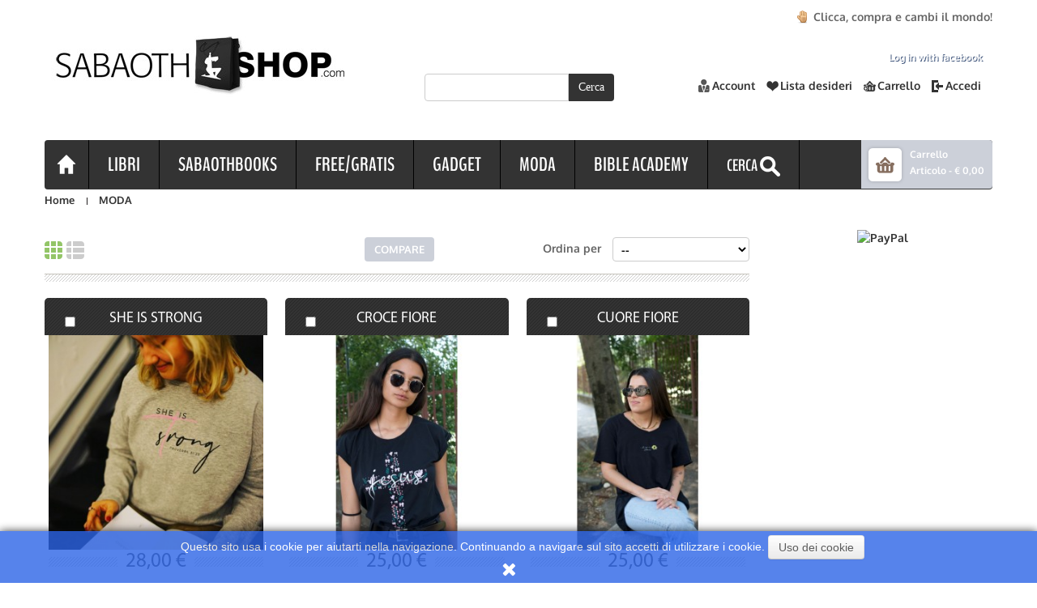

--- FILE ---
content_type: text/html; charset=utf-8
request_url: https://www.sabaothshop.com/16-moda
body_size: 11682
content:
<!DOCTYPE html PUBLIC "-//W3C//DTD XHTML 1.1//EN" "http://www.w3.org/TR/xhtml11/DTD/xhtml11.dtd"> <!--[if lt IE 7]><html class="no-js lt-ie9 lt-ie8 lt-ie7 " lang="it"> <![endif]--> <!--[if IE 7]><html class="no-js lt-ie9 lt-ie8 ie7" lang="it"> <![endif]--> <!--[if IE 8]><html class="no-js lt-ie9 ie8" lang="it"> <![endif]--> <!--[if gt IE 8]><html class="no-js ie9" lang="it"> <![endif]--><html xmlns="http://www.w3.org/1999/xhtml" xml:lang="it"><head><title>MODA - Sabaothshop.com</title><meta http-equiv="Content-Type" content="application/xhtml+xml; charset=utf-8" /><meta http-equiv="content-language" content="it" /><meta name="generator" content="PrestaShop" /><meta name="robots" content="index,follow" /><meta name="viewport" content="width=device-width, minimum-scale=1, maximum-scale=1" /><link rel="icon" type="image/vnd.microsoft.icon" href="/img/favicon.ico?1590157402" /><link rel="shortcut icon" type="image/x-icon" href="/img/favicon.ico?1590157402" /> <script type="text/javascript">var baseDir = 'https://www.sabaothshop.com/';
			var baseUri = 'https://www.sabaothshop.com/';
			var static_token = '2dacfc4df16a8642fa52071a72ed3fe4';
			var token = 'd0013e78489c2082258b5344f919a256';
			var priceDisplayPrecision = 2;
			var priceDisplayMethod = 0;
			var roundMode = 2;</script> <link href="https://www.sabaothshop.com/themes/pos_aqule/css/bootstrap.css" rel="stylesheet" type="text/css" media="all"/><link href="https://www.sabaothshop.com/themes/pos_aqule/css/bootstrap-responsive.css" rel="stylesheet" type="text/css" media="all" /><link href="https://www.sabaothshop.com/themes/pos_aqule/cache/v_46_efed093d0c8f0de1b854fc0575b8b21e_all.css" rel="stylesheet" type="text/css"/><link rel="stylesheet" type="text/css" href="https://www.sabaothshop.com/themes/pos_aqule/css/global_black_yellow.css"/><link href="https://www.sabaothshop.com/themes/pos_aqule/css/styles-ie8.css" rel="stylesheet" type="text/css" media="all" /><link href="https://www.sabaothshop.com/themes/pos_aqule/css/styles_css3.css" rel="stylesheet" type="text/css" media="all" /> <script type="text/javascript" src="/js/jquery/jquery-1.11.0.min.js"></script> <script type="text/javascript" src="/js/jquery/jquery-migrate-1.2.1.min.js"></script> <script type="text/javascript" src="/js/jquery/plugins/jquery.easing.js"></script> <script type="text/javascript" src="/js/tools.js"></script> <script type="text/javascript" src="/js/jquery/plugins/fancybox/jquery.fancybox.js"></script> <script type="text/javascript" src="/themes/pos_aqule/js/products-comparison.js"></script> <script type="text/javascript" src="/themes/pos_aqule/js/modules/blockcart/ajax-cart.js"></script> <script type="text/javascript" src="/js/jquery/plugins/jquery.scrollTo.js"></script> <script type="text/javascript" src="/js/jquery/plugins/jquery.serialScroll.js"></script> <script type="text/javascript" src="/js/jquery/plugins/bxslider/jquery.bxslider.js"></script> <script type="text/javascript" src="/themes/pos_aqule/js/tools/treeManagement.js"></script> <script type="text/javascript" src="/js/jquery/plugins/autocomplete/jquery.autocomplete.js"></script> <script type="text/javascript" src="/modules/posscroll/scrolltop.js"></script> <script type="text/javascript" src="/themes/pos_aqule/js/modules/poslogo/js/pos.bxslider.min.js"></script> <script type="text/javascript" src="/modules/posproductcates/pos.bxslider.min.js"></script> <script type="text/javascript" src="/themes/pos_aqule/js/modules/blockwishlist/js/ajax-wishlist.js"></script> <script type="text/javascript" src="/modules/posmegamenu/js/custommenu.js"></script> <script type="text/javascript" src="/modules/posmegamenu/js/mobile_menu.js"></script> <script type="text/javascript" src="/modules/posslideshow/js/nivo-slider/jquery.nivo.slider.pack.js"></script> <script type="text/javascript" src="/themes/pos_aqule/js/modules/posnewproduct/js/pos.bxslider.min.js"></script> <script type="text/javascript" src="/modules/posspecialproduct/js/pos.bxslider.min.js"></script> <script type="text/javascript" src="/modules/fblogin/js/fblogin.js"></script> <script type="text/javascript" src="/modules/ets_homecategories/views/js/homecat-list.js"></script> <script src="https://www.sabaothshop.com/themes/pos_aqule/js/bootstrap/bootstrap.js"  type="text/javascript" ></script> <script src="https://www.sabaothshop.com/themes/pos_aqule/js/bootstrap/bootstrap.min.js" type="text/javascript" ></script> <script defer type="text/javascript">/*<![CDATA[*//* * 2007-2018 PrestaShop * * NOTICE OF LICENSE * * This source file is subject to the Academic Free License (AFL 3.0) * that is bundled with this package in the file LICENSE.txt. * It is also available through the world-wide-web at this URL: * http://opensource.org/licenses/afl-3.0.php * If you did not receive a copy of the license and are unable to * obtain it through the world-wide-web, please send an email * to license@prestashop.com so we can send you a copy immediately. * * DISCLAIMER * * Do not edit or add to this file if you wish to upgrade PrestaShop to newer * versions in the future. If you wish to customize PrestaShop for your * needs please refer to http://www.prestashop.com for more information. * * @author 2007-2019 PayPal * @author 2007-2013 PrestaShop SA <contact@prestashop.com> * @author 2014-2019 202 ecommerce <tech@202-ecommerce.com> * @copyright PayPal * @license http://opensource.org/licenses/osl-3.0.php Open Software License (OSL 3.0) * */function updateFormDatas() { var nb = $('#quantity_wanted').val(); var id = $('#idCombination').val();$('.paypal_payment_form input[name=quantity]').val(nb); $('.paypal_payment_form input[name=id_p_attr]').val(id); } $(document).ready( function() { var baseDirPP = baseDir.replace('http:', 'https:'); if($('#in_context_checkout_enabled').val() != 1) { $(document).on('click','#payment_paypal_express_checkout', function() { $('#paypal_payment_form_cart').submit(); return false; }); }var jquery_version = $.fn.jquery.split('.'); if(jquery_version[0]>=1 && jquery_version[1] >= 7) { $('body').on('submit',".paypal_payment_form", function () { updateFormDatas(); }); } else { $('.paypal_payment_form').live('submit', function () { updateFormDatas(); }); }function displayExpressCheckoutShortcut() { var id_product = $('input[name="id_product"]').val(); var id_product_attribute = $('input[name="id_product_attribute"]').val(); $.ajax({ type: "GET", url: baseDirPP+'/modules/paypal/express_checkout/ajax.php', data: { get_qty: "1", id_product: id_product, id_product_attribute: id_product_attribute }, cache: false, success: function(result) { if (result == '1') { $('#container_express_checkout').slideDown(); } else { $('#container_express_checkout').slideUp(); } return true; } }); }$('select[name^="group_"]').change(function () { setTimeout(function(){displayExpressCheckoutShortcut()}, 500); });$('.color_pick').click(function () { setTimeout(function(){displayExpressCheckoutShortcut()}, 500); });if($('body#product').length > 0) { setTimeout(function(){displayExpressCheckoutShortcut()}, 500); }var modulePath = 'modules/paypal'; var subFolder = '/integral_evolution';var fullPath = baseDirPP + modulePath + subFolder; var confirmTimer = false; if ($('form[target="hss_iframe"]').length == 0) { if ($('select[name^="group_"]').length > 0) displayExpressCheckoutShortcut(); return false; } else { checkOrder(); }function checkOrder() { if(confirmTimer == false) confirmTimer = setInterval(getOrdersCount, 1000); }});/*]]>*/</script><script>var fblogin_appid = '313497045706026';
    var fblogin_langcode = 'it_IT';</script><script type="text/javascript">var ETS_HOMECAT_TABS_GROUPED = 0;
                                                var ETS_HOMECAT_PRODUCTS_LAYOUT ='grid';</script><script>function setcook() {
        var nazwa = 'cookie_ue';
        var wartosc = '1';
        var expire = new Date();
        expire.setMonth(expire.getMonth() + 12);
        document.cookie = nazwa + "=" + escape(wartosc) + ";path=/;" + ((expire == null) ? "" : ("; expires=" + expire.toGMTString()))
    }

    
        

    
        
    function closeUeNotify() {
                $('#cookieNotice').animate(
                {bottom: '-200px'},
                2500, function () {
                    $('#cookieNotice').hide();
                });
        setcook();
            }</script> <style>.closeFontAwesome:before {
        content: "\f00d";
        font-family: "FontAwesome";
        display: inline-block;
        font-size: 23px;
        line-height: 23px;
        color: #FFFFFF;
        padding-right: 15px;
        cursor: pointer;
    }

    .closeButtonNormal {
     display: inline-block; margin:5px; 
        text-align: center;
        padding: 2px 5px;
        border-radius: 2px;
        color: #FFFFFF;
        background: #0CE621;
        cursor: pointer;
    }

    #cookieNotice p {
        margin: 0px;
        padding: 0px;
    }


    #cookieNoticeContent {
    
            padding:5px;
        
    }</style><link href="//maxcdn.bootstrapcdn.com/font-awesome/4.6.3/css/font-awesome.min.css" rel="stylesheet" type="text/css"/><div id="cookieNotice" style=" width: 100%; position: fixed; bottom:0px; box-shadow: 0px 0 10px 0 #0F0F0F; background: #2C64E6; z-index: 9999; font-size: 14px; line-height: 1.3em; font-family: arial; left: 0px; text-align:center; color:#FFF; opacity: 0.8 "><div id="cookieNoticeContent" style="position:relative; margin:auto; width:100%; display:block;"><table style="width:100%;"><tr><td style="text-align:center;"><p>Questo sito usa i cookie per aiutarti nella navigazione. Continuando a navigare sul sito accetti di utilizzare i cookie. <a href="http://www.garanteprivacy.it/web/guest/home/docweb/-/docweb-display/docweb/4006878" target="_blank" class="btn btn-default">Uso dei cookie</a></p></td></tr><tr><td style="width:80px; vertical-align:middle; padding-right:20px; text-align:center;"> <span class="closeFontAwesome" onclick="closeUeNotify()"></span></td></tr></table></div></div></head><body id="category" class=" category"><div id="page" class="pos_page"><div id="header"><div class="header-inner"><div class="container"><div class="container-inner"><div class="header-content"><div id="header_right" class="row-fluid"><div id="search_block_top" ><form method="get" action="https://www.sabaothshop.com/cerca" id="searchbox"><p> <label for="search_query_top"></label> <input type="hidden" name="controller" value="search" /> <input type="hidden" name="orderby" value="position" /> <input type="hidden" name="orderway" value="desc" /> <input class="search_query" type="text" id="search_query_top" name="search_query" value="" /> <input type="submit" name="submit_search" value="Cerca" class="button" /></p></form></div> <script type="text/javascript">/*<![CDATA[*/// 
$('document').ready(function() {

	var $input = $("#search_query_top");

	$input.autocomplete(
	'https://www.sabaothshop.com/cerca',
	{
		minChars: 3,
		max: 10,
		width: 500,
		selectFirst: false,
		scroll: false,
		dataType: "json",
		formatItem: function(data, i, max, value, term) {
			return value;
		},
		parse: function(data) {
			var mytab = [];
			for (var i = 0; i < data.length; i++)
				mytab[mytab.length] = { data: data[i], value: data[i].cname + ' > ' + data[i].pname };
			return mytab;
		},
		extraParams: {
			ajaxSearch: 1,
			id_lang: 1
		}
	})
	.result(function(event, data, formatted) {
		$input.val(data.pname);
		document.location.href = data.product_link;
	});
});
///*]]>*/</script> <script type="text/javascript">// $(document).ready(function(){
	// 	$('#search_block_top').css('display','none');
	// 	$('.icon-search').live('hover',function() {
	// 		$('#search_block_top').slideToggle();
	// 	});
	// })
	$('#search_query_top').on('focus', function(){
		    var $this = $(this);
		    if($this.val() == 'Cerca...'){
			$this.val('');
		    }
		}).on('blur', function(){
		    var $this = $(this);
		    if($this.val() == ''){
			$this.val('Cerca...');
		    }
		});
	
	$('.search_query').live('click', function(){ 
		$(this).attr('placeholder','');
	});
	$('.header-inner').live('dblclick', function(){
		$('.search_query').attr('placeholder',' ');
	});</script> <div id="header_user" ><ul id="header_nav"><li id="shopping_cart"> <a href="https://www.sabaothshop.com/ordine" title="Vedi il mio carrello" rel="nofollow"><p class="top-cart-title"> Carrello</p> <span class="ajax_cart_quantity hidden">0</span> <span class="ajax_cart_product_txt">Articolo - </span> <span class="ajax_cart_product_txt_s hidden">Articoli - </span> <span class="ajax_cart_total"> € 0,00 </span> </a></li></ul></div><p id="header_user_info"> Clicca, compra e cambi il mondo!</p><ul id="header_links"><li><a class="link-myaccount" href="https://www.sabaothshop.com/il-mio-account" title="Account">Account</a></li><li><a class="link-wishlist wishlist_block" href="https://www.sabaothshop.com/module/blockwishlist/mywishlist" title="Lista desideri">Lista desideri</a></li><li><a class="link-mycart" href="https://www.sabaothshop.com/ordine" title="Carrello">Carrello</a></li><li class="last"><a class="link-login" href="https://www.sabaothshop.com/il-mio-account" title="Accedi" rel="nofollow">Accedi</a></li></ul><script type="text/javascript">var CUSTOMIZE_TEXTFIELD = 1;
var img_dir = 'https://www.sabaothshop.com/themes/pos_aqule/img/';</script> <script type="text/javascript">var customizationIdMessage = 'Personalizzazione n.';
var removingLinkText = 'Rimuovi questo prodotto dal mio carrello.';
var freeShippingTranslation = 'Spedizione gratuita!';
var freeProductTranslation = 'Gratis!';
var delete_txt = 'Elimina';
var generated_date = 1768376241;</script> <div id="cart_block" class="block exclusive"> <span class="cart-icon"></span><h4 class="title_block"> <a href="https://www.sabaothshop.com/ordine" title="Vedi il mio carrello" rel="nofollow">Carrello</a> <span id="block_cart_expand" class="hidden">&nbsp;</span> <span id="block_cart_collapse" >&nbsp;</span></h4><div class="block_content"><div id="cart_block_summary" class="collapsed"> <span class="ajax_cart_quantity" style="display:none;">0</span> <span class="ajax_cart_product_txt_s" style="display:none">Prodotti</span> <span class="ajax_cart_product_txt" >Prodotto</span> <span class="ajax_cart_total" style="display:none"> </span> <span class="ajax_cart_no_product" >(vuoto)</span></div><div id="cart_block_list" class="expanded"><p id="cart_block_no_products">Nessun prodotto</p><p id="cart-prices"> <span id="cart_block_shipping_cost" class="price ajax_cart_shipping_cost">0,00 €</span> <span>Spedizione</span> <br/> <span id="cart_block_total" class="price ajax_block_cart_total">0,00 €</span> <span>Totale</span></p><p id="cart-buttons"> <a href="https://www.sabaothshop.com/ordine" class="button_small" title="Vedi il mio carrello" rel="nofollow">Carrello</a> <a href="https://www.sabaothshop.com/ordine" id="button_order_cart" class="exclusive" title="Carrello" rel="nofollow">Carrello</a></p></div></div></div> <script type='text/javascript'>/*<![CDATA[*///

function setCookie1(c_name,value,exdays)
{
    var exdate=new Date();
    exdate.setDate(exdate.getDate() + exdays);
    var c_value=escape(value) + ((exdays==null) ? "" : "; expires="+exdate.toUTCString());
    document.cookie=c_name + "=" + c_value;
}
function setCookie(c_name, value, expiredays) {
	var exdate = new Date();
	exdate.setTime(exdate.getTime() + (expiredays * 86400000));

	document.cookie= c_name + "=" + escape(value) + ((expiredays==null) ? "" : ";expires=" + exdate.toUTCString());
}
function getCookie(c_name) {
    var i, x, y, ARRcookies = document.cookie.split(";");
    for (i = 0; i < ARRcookies.length; i++) {
        x = ARRcookies[i].substr(0, ARRcookies[i].indexOf("="));
        y = ARRcookies[i].substr(ARRcookies[i].indexOf("=") + 1);
        x = x.replace(/^\s+|\s+$/g, "");
        if (x == c_name) {
            return unescape(y);
        }
    }
}

$(document).ready(function() {
		 setCookie('product_mode', 'grid',1);  
         var mode_product = 'grid';
	 var page_name = 'category';
         var modeButton = '<div id="view_as">';
            if(mode_product == 'grid') {
                modeButton += '<div class="switch_mode products_left_grid_button active"><span class="products_grid_button_id">Griglia</span></div>'
            } else {
                modeButton += '<div class="switch_mode products_left_grid_button"><span class="products_grid_button_id">Griglia</span></div>'
            }
            if(mode_product == 'list') {
                modeButton += '<div class="switch_mode products_right_grid_button active"><span class="products_list_button_id">Lista</span></div>'
            } else {
                modeButton += '<div class="switch_mode products_right_grid_button"><span class="products_list_button_id">Lista</span></div>'
            }
            modeButton += '</div>';
			
			var modeP = getCookie('product_mode');
			/*if (typeof(modeP) == "undefined")  {
				 setCookie('product_mode', 'grid',1);  
			}*/

         var selectMode = '<select name ="switch_mode_product" class = "switch_mode_product">';
             if(mode_product == 'list') {
                selectMode += '<option value="list" selected ="selected">Lista</option>';
             } else {
                selectMode += '<option value="list">Lista</option>';
             }
             if(mode_product == 'grid') {
                selectMode += '<option value="grid" selected = "selected">Griglia</option>';
             } else {
                selectMode += '<option value="grid">Griglia</option>';
             }
             selectMode +='</select>';

    
         //$('.content_sortPagiBar .product_mode_view').append(modeButton);
		 $('.sortPagiBar .mode-view').append(modeButton);
         //$('.content_sortPagiBar').append(selectMode);
		 
         $('.switch_mode_product').bind('change', function() {
            var url = window.location.href;
            if(mode_product!=""){
                var mode = $(this).val();
             
                if(mode=='grid'){
                        setCookie('product_mode', 'grid',1);  
                        location.reload();
                }
                if(mode=='list'){
                     
                     setCookie('product_mode', 'list',1);  
                       location.reload();
                }
			
            }
          
         });
      
	$('.products_left_grid_button').bind('click', function(){
				$('.products_right_grid_button').removeClass('active');
				$(this).addClass('active');
                //grid
                setCookie('product_mode', 'grid',1);
		if(page_name =='search') {
		    location.reload();
		} else {
		     reloadContent();
		}
  
	});
	
	$('.products_right_grid_button').bind('click', function(){
			$('.products_left_grid_button').removeClass('active');
			$(this).addClass('active');
             //list
             setCookie('product_mode', 'list',1);
	     if(page_name =='search') {
		    location.reload();
		} else {
		     reloadContent();
		}
			

  	});
});
///*]]>*/</script><div class="fblogin fbltop"><p onclick="fblogin_mypresta();"><span>Log in with facebook</span></p></div></div><div class="header-bottom"><div class="row-fluid"> <a id="header_logo" href="http://www.sabaothshop.com/" title="Sabaothshop.com"> <img class="logo" src="https://www.sabaothshop.com/img/scegli-gesu-shop-logo-1442001740.jpg" alt="Sabaothshop.com" width="370" height="86" /> </a></div></div></div><div class="ma-nav-mobile-container hidden-desktop"><div class="container"><div class="container-inner"><div class="navbar"><div id="navbar-inner" class="navbar-inner navbar-inactive"><div class="menu-mobile"> <a class="btn btn-navbar"> <span class="icon-bar"></span> <span class="icon-bar"></span> <span class="icon-bar"></span> </a> <span class="brand">Categoria</span></div><ul id="ma-mobilemenu" class="tree dhtml mobilemenu nav-collapse collapse"><li > <a href="https://www.sabaothshop.com/12-libri" title="">LIBRI</a><ul><li > <a href="https://www.sabaothshop.com/18-ebooks" title="">Ebooks</a></li><li > <a href="https://www.sabaothshop.com/19-audio-libri" title="">Audio Libri</a></li><li > <a href="https://www.sabaothshop.com/20-altre-religioni" title="">Altre Religioni</a></li><li > <a href="https://www.sabaothshop.com/21-bambini" title="">Bambini</a></li><li > <a href="https://www.sabaothshop.com/22-battaglia-spirituale-" title="">Battaglia Spirituale </a></li><li > <a href="https://www.sabaothshop.com/23-bibbie-" title="">Bibbie </a><ul><li > <a href="https://www.sabaothshop.com/60-bambini" title="">Bambini</a></li><li > <a href="https://www.sabaothshop.com/63-da-studio" title="">da Studio</a></li><li > <a href="https://www.sabaothshop.com/64-nuova-riveduta" title="Nuova Riveduta">Nuova Riveduta</a></li><li class="last"> <a href="https://www.sabaothshop.com/65-nuova-diodati" title="Nuova Diodati">Nuova Diodati</a></li></ul></li><li > <a href="https://www.sabaothshop.com/24-biografie" title="">Biografie</a></li><li > <a href="https://www.sabaothshop.com/25-discepolato" title="">Discepolato</a></li><li > <a href="https://www.sabaothshop.com/27-edificazione" title="">Edificazione</a></li><li > <a href="https://www.sabaothshop.com/85-fantasy" title="">Fantasy</a></li><li > <a href="https://www.sabaothshop.com/28-fede" title="">Fede</a></li><li > <a href="https://www.sabaothshop.com/29-guarigione" title="">Guarigione</a></li><li > <a href="https://www.sabaothshop.com/30-leadership" title="">Leadership</a></li><li > <a href="https://www.sabaothshop.com/31-lo-spirito-santo" title="">Lo Spirito Santo</a></li><li > <a href="https://www.sabaothshop.com/32-manuali" title="">Manuali</a></li><li > <a href="https://www.sabaothshop.com/33-meditazioni-varie" title="">Meditazioni Varie</a></li><li > <a href="https://www.sabaothshop.com/34-preghiera" title="">Preghiera</a></li><li > <a href="https://www.sabaothshop.com/35-romanzi" title="">Romanzi</a></li><li > <a href="https://www.sabaothshop.com/36-storia-della-chiesa" title="">Storia della Chiesa</a></li><li > <a href="https://www.sabaothshop.com/37-testimonianze" title="">Testimonianze</a></li><li > <a href="https://www.sabaothshop.com/38-teologia" title="">Teologia</a></li><li > <a href="https://www.sabaothshop.com/39-vita-relazionale" title="">Vita relazionale</a><ul><li class="last"> <a href="https://www.sabaothshop.com/61-familia" title="">Familia</a></li></ul></li><li > <a href="https://www.sabaothshop.com/62-adolescenti" title="">Adolescenti</a></li><li > <a href="https://www.sabaothshop.com/75-investigando-la-bibbia" title="Investigando la bibbia">Investigando la bibbia</a></li><li > <a href="https://www.sabaothshop.com/77-download-gratis" title="">DOWNLOAD GRATIS</a></li><li > <a href="https://www.sabaothshop.com/88-su-israele" title="">SU ISRAELE</a></li><li > <a href="https://www.sabaothshop.com/100-poesie" title="">POESIE</a></li><li > <a href="https://www.sabaothshop.com/101-roi-edizioni" title="">Roi Edizioni</a></li><li > <a href="https://www.sabaothshop.com/102-evangelizzazione" title="">Evangelizzazione</a></li><li class="last"> <a href="https://www.sabaothshop.com/104-commentari" title="">Commentari</a></li></ul></li><li > <a href="https://www.sabaothshop.com/13-sabaothbooks" title="">SabaothBooks</a><ul><li > <a href="https://www.sabaothshop.com/93-italiano" title="">ITALIANO</a></li><li > <a href="https://www.sabaothshop.com/92-english" title="">English</a></li><li > <a href="https://www.sabaothshop.com/94-espanol" title="">Espa&ntilde;ol</a></li><li > <a href="https://www.sabaothshop.com/95-francais" title="">Fran&ccedil;ais</a></li><li > <a href="https://www.sabaothshop.com/96-deutsch" title="">Deutsch</a></li><li > <a href="https://www.sabaothshop.com/97-albanese" title="">Alban&eacute;se</a></li><li class="last"> <a href="https://www.sabaothshop.com/99-portugues" title="">Portugues</a></li></ul></li><li > <a href="https://www.sabaothshop.com/84-ebooks" title="">EBOOKS</a></li><li > <a href="https://www.sabaothshop.com/14-freegratis" title="">Free/Gratis</a></li><li > <a href="https://www.sabaothshop.com/15-gadget" title="">GADGET</a><ul><li > <a href="https://www.sabaothshop.com/48-adesivi" title="">Adesivi</a></li><li > <a href="https://www.sabaothshop.com/49-bracciali" title="">Bracciali</a></li><li > <a href="https://www.sabaothshop.com/51-cartoline" title="">Cartoline</a></li><li > <a href="https://www.sabaothshop.com/52-orologi" title="">Orologi</a></li><li > <a href="https://www.sabaothshop.com/54-segnalibri" title="">Segnalibri</a></li><li > <a href="https://www.sabaothshop.com/55-spille" title="">Spille</a></li><li > <a href="https://www.sabaothshop.com/67-calamite" title="Calamite">Calamite</a></li><li > <a href="https://www.sabaothshop.com/71-le-tazze" title="">Le tazze</a></li><li class="last"> <a href="https://www.sabaothshop.com/78-le-catenine" title="">le catenine</a></li></ul></li><li > <a href="https://www.sabaothshop.com/16-moda" class="selected" title="">MODA</a><ul><li > <a href="https://www.sabaothshop.com/80-sabaoth-style" title="">SABAOTH STYLE</a></li><li > <a href="https://www.sabaothshop.com/79-iamrev" title="">IAMREV</a></li><li > <a href="https://www.sabaothshop.com/73-scarlet" title="">SCARLET</a></li><li > <a href="https://www.sabaothshop.com/82-purex-mania" title="">PUREX MANIA</a></li><li > <a href="https://www.sabaothshop.com/83-scegligesu-" title="">SCEGLIGESU&#039; </a></li><li > <a href="https://www.sabaothshop.com/87-kingofmyheart" title="">KINGOFMYHEART</a></li><li > <a href="https://www.sabaothshop.com/89-moda-bimbi" title="">MODA BIMBI</a></li><li > <a href="https://www.sabaothshop.com/91-jrock" title="">JROCK!</a></li><li class="last"> <a href="https://www.sabaothshop.com/98-kok" title="">K.O.K</a></li></ul></li><li > <a href="https://www.sabaothshop.com/68-bible-academy" title="">BIBLE ACADEMY</a><ul><li > <a href="https://www.sabaothshop.com/69-primo-anno" title="">primo anno</a></li><li > <a href="https://www.sabaothshop.com/70-secondo-anno" title="">secondo anno</a></li><li class="last"> <a href="https://www.sabaothshop.com/72-terzo-anno" title="">terzo anno</a></li></ul></li><li > <a href="https://www.sabaothshop.com/86-kingofmyheart" title="">KINGOFMYHEART</a></li><li > <a href="https://www.sabaothshop.com/90-reparto-bambini" title="">Reparto Bambini</a></li><li class="last"> <a href="https://www.sabaothshop.com/103-commentari" title="">Commentari</a></li><li><div id="search_block_top" style="top:0px; width:100%; background-color: #CCD0D9;"><form method="get" action="https://www.sabaothshop.com/cerca" id="searchbox" ><p style="width:100%;""> <label for="search_query_top"></label> <input type="hidden" name="controller" value="search" /> <input type="hidden" name="orderby" value="position" /> <input type="hidden" name="orderway" value="desc" /> <input class="search_query" style="width:65%;" type="text" id="search_query_top" name="search_query" value="" /> <input type="submit" name="submit_search" value="Cerca" class="button" /></p></form></div></div></li></ul> <script type="text/javascript">// 
						// we hide the tree only if JavaScript is activated
						$('div#categories_block_left ul.dhtml').hide();
				//</script> </div></div></div></div></div><div class="megamenu"><div class="container"><div class="container-inner"><div class="nav-container visible-desktop"><div id="pt_custommenu" class="pt_custommenu"><div id="pt_menu_home" class="pt_menu"><div class="parentMenu"><a href="/"><span>Home</span></a></div></div><div id="pt_menu12" class="pt_menu nav-1"><div class="parentMenu"> <a href="https://www.sabaothshop.com/12-libri"> <span>LIBRI</span> </a></div><div id="popup12" class="popup" style="display: none; width: 1228px;"><div class="block1" id="block112"><div class="column first col1"><div class="itemMenu level1"><a class="itemMenuName level3" href="https://www.sabaothshop.com/18-ebooks"><span>Ebooks</span></a><a class="itemMenuName level3" href="https://www.sabaothshop.com/19-audio-libri"><span>Audio&nbsp;Libri</span></a><a class="itemMenuName level3" href="https://www.sabaothshop.com/20-altre-religioni"><span>Altre&nbsp;Religioni</span></a><a class="itemMenuName level3" href="https://www.sabaothshop.com/21-bambini"><span>Bambini</span></a><a class="itemMenuName level3" href="https://www.sabaothshop.com/22-battaglia-spirituale-"><span>Battaglia&nbsp;Spirituale&nbsp;</span></a><a class="itemMenuName level3" href="https://www.sabaothshop.com/23-bibbie-"><span>Bibbie&nbsp;</span></a><div class="itemSubMenu level3"><div class="itemMenu level4"><a class="itemMenuName level4" href="https://www.sabaothshop.com/60-bambini"><span>Bambini</span></a><a class="itemMenuName level4" href="https://www.sabaothshop.com/63-da-studio"><span>da&nbsp;Studio</span></a><a class="itemMenuName level4" href="https://www.sabaothshop.com/64-nuova-riveduta"><span>Nuova&nbsp;Riveduta</span></a><a class="itemMenuName level4" href="https://www.sabaothshop.com/65-nuova-diodati"><span>Nuova&nbsp;Diodati</span></a></div></div><a class="itemMenuName level3" href="https://www.sabaothshop.com/24-biografie"><span>Biografie</span></a><a class="itemMenuName level3" href="https://www.sabaothshop.com/25-discepolato"><span>Discepolato</span></a></div></div><div class="column col2"><div class="itemMenu level1"><a class="itemMenuName level3" href="https://www.sabaothshop.com/27-edificazione"><span>Edificazione</span></a><a class="itemMenuName level3" href="https://www.sabaothshop.com/85-fantasy"><span>Fantasy</span></a><a class="itemMenuName level3" href="https://www.sabaothshop.com/28-fede"><span>Fede</span></a><a class="itemMenuName level3" href="https://www.sabaothshop.com/29-guarigione"><span>Guarigione</span></a><a class="itemMenuName level3" href="https://www.sabaothshop.com/30-leadership"><span>Leadership</span></a><a class="itemMenuName level3" href="https://www.sabaothshop.com/31-lo-spirito-santo"><span>Lo&nbsp;Spirito&nbsp;Santo</span></a><a class="itemMenuName level3" href="https://www.sabaothshop.com/32-manuali"><span>Manuali</span></a><a class="itemMenuName level3" href="https://www.sabaothshop.com/33-meditazioni-varie"><span>Meditazioni&nbsp;Varie</span></a></div></div><div class="column col3"><div class="itemMenu level1"><a class="itemMenuName level3" href="https://www.sabaothshop.com/34-preghiera"><span>Preghiera</span></a><a class="itemMenuName level3" href="https://www.sabaothshop.com/35-romanzi"><span>Romanzi</span></a><a class="itemMenuName level3" href="https://www.sabaothshop.com/36-storia-della-chiesa"><span>Storia&nbsp;della&nbsp;Chiesa</span></a><a class="itemMenuName level3" href="https://www.sabaothshop.com/37-testimonianze"><span>Testimonianze</span></a><a class="itemMenuName level3" href="https://www.sabaothshop.com/38-teologia"><span>Teologia</span></a><a class="itemMenuName level3" href="https://www.sabaothshop.com/39-vita-relazionale"><span>Vita&nbsp;relazionale</span></a><div class="itemSubMenu level3"><div class="itemMenu level4"><a class="itemMenuName level4" href="https://www.sabaothshop.com/61-familia"><span>Familia</span></a></div></div><a class="itemMenuName level3" href="https://www.sabaothshop.com/62-adolescenti"><span>Adolescenti</span></a><a class="itemMenuName level3" href="https://www.sabaothshop.com/75-investigando-la-bibbia"><span>Investigando&nbsp;la&nbsp;bibbia</span></a></div></div><div class="column last col4"><div class="itemMenu level1"><a class="itemMenuName level3" href="https://www.sabaothshop.com/77-download-gratis"><span>DOWNLOAD&nbsp;GRATIS</span></a><a class="itemMenuName level3" href="https://www.sabaothshop.com/88-su-israele"><span>SU&nbsp;ISRAELE</span></a><a class="itemMenuName level3" href="https://www.sabaothshop.com/100-poesie"><span>POESIE</span></a><a class="itemMenuName level3" href="https://www.sabaothshop.com/101-roi-edizioni"><span>Roi&nbsp;Edizioni</span></a><a class="itemMenuName level3" href="https://www.sabaothshop.com/102-evangelizzazione"><span>Evangelizzazione</span></a><a class="itemMenuName level3" href="https://www.sabaothshop.com/104-commentari"><span>Commentari</span></a></div></div><div class="clearBoth"></div></div></div></div><div id="pt_menu13" class="pt_menu nav-2"><div class="parentMenu"> <a href="https://www.sabaothshop.com/13-sabaothbooks"> <span>SabaothBooks</span> </a></div><div id="popup13" class="popup" style="display: none; width: 1228px;"><div class="block1" id="block113"><div class="column last col1"><div class="itemMenu level1"><a class="itemMenuName level3 nochild" href="https://www.sabaothshop.com/93-italiano"><span>ITALIANO</span></a><a class="itemMenuName level3 nochild" href="https://www.sabaothshop.com/92-english"><span>English</span></a><a class="itemMenuName level3 nochild" href="https://www.sabaothshop.com/94-espanol"><span>Español</span></a><a class="itemMenuName level3 nochild" href="https://www.sabaothshop.com/95-francais"><span>Français</span></a><a class="itemMenuName level3 nochild" href="https://www.sabaothshop.com/96-deutsch"><span>Deutsch</span></a><a class="itemMenuName level3 nochild" href="https://www.sabaothshop.com/97-albanese"><span>Albanése</span></a><a class="itemMenuName level3 nochild" href="https://www.sabaothshop.com/99-portugues"><span>Portugues</span></a></div></div><div class="clearBoth"></div></div></div></div><div id="pt_menu14" class="pt_menu nav-3 pt_menu_no_child"><div class="parentMenu"> <a href="https://www.sabaothshop.com/14-freegratis"> <span>Free/Gratis</span> </a></div></div><div id="pt_menu15" class="pt_menu nav-4"><div class="parentMenu"> <a href="https://www.sabaothshop.com/15-gadget"> <span>GADGET</span> </a></div><div id="popup15" class="popup" style="display: none; width: 1228px;"><div class="block1" id="block115"><div class="column last col1"><div class="itemMenu level1"><a class="itemMenuName level3 nochild" href="https://www.sabaothshop.com/48-adesivi"><span>Adesivi</span></a><a class="itemMenuName level3 nochild" href="https://www.sabaothshop.com/49-bracciali"><span>Bracciali</span></a><a class="itemMenuName level3 nochild" href="https://www.sabaothshop.com/51-cartoline"><span>Cartoline</span></a><a class="itemMenuName level3 nochild" href="https://www.sabaothshop.com/52-orologi"><span>Orologi</span></a><a class="itemMenuName level3 nochild" href="https://www.sabaothshop.com/54-segnalibri"><span>Segnalibri</span></a><a class="itemMenuName level3 nochild" href="https://www.sabaothshop.com/55-spille"><span>Spille</span></a><a class="itemMenuName level3 nochild" href="https://www.sabaothshop.com/67-calamite"><span>Calamite</span></a><a class="itemMenuName level3 nochild" href="https://www.sabaothshop.com/71-le-tazze"><span>Le&nbsp;tazze</span></a><a class="itemMenuName level3 nochild" href="https://www.sabaothshop.com/78-le-catenine"><span>le&nbsp;catenine</span></a></div></div><div class="clearBoth"></div></div></div></div><div id="pt_menu16" class="pt_menu nav-5"><div class="parentMenu"> <a href="https://www.sabaothshop.com/16-moda"> <span>MODA</span> </a></div><div id="popup16" class="popup" style="display: none; width: 1228px;"><div class="block1" id="block116"><div class="column last col1"><div class="itemMenu level1"><a class="itemMenuName level3 nochild" href="https://www.sabaothshop.com/80-sabaoth-style"><span>SABAOTH&nbsp;STYLE</span></a><a class="itemMenuName level3 nochild" href="https://www.sabaothshop.com/79-iamrev"><span>IAMREV</span></a><a class="itemMenuName level3 nochild" href="https://www.sabaothshop.com/73-scarlet"><span>SCARLET</span></a><a class="itemMenuName level3 nochild" href="https://www.sabaothshop.com/82-purex-mania"><span>PUREX&nbsp;MANIA</span></a><a class="itemMenuName level3 nochild" href="https://www.sabaothshop.com/83-scegligesu-"><span>SCEGLIGESU'&nbsp;</span></a><a class="itemMenuName level3 nochild" href="https://www.sabaothshop.com/87-kingofmyheart"><span>KINGOFMYHEART</span></a><a class="itemMenuName level3 nochild" href="https://www.sabaothshop.com/89-moda-bimbi"><span>MODA&nbsp;BIMBI</span></a><a class="itemMenuName level3 nochild" href="https://www.sabaothshop.com/91-jrock"><span>JROCK!</span></a><a class="itemMenuName level3 nochild" href="https://www.sabaothshop.com/98-kok"><span>K.O.K</span></a></div></div><div class="clearBoth"></div></div></div></div><div id="pt_menu68" class="pt_menu nav-6"><div class="parentMenu"> <a href="https://www.sabaothshop.com/68-bible-academy"> <span>BIBLE ACADEMY</span> </a></div><div id="popup68" class="popup" style="display: none; width: 1228px;"><div class="block1" id="block168"><div class="column last col1"><div class="itemMenu level1"><a class="itemMenuName level3 nochild" href="https://www.sabaothshop.com/69-primo-anno"><span>primo&nbsp;anno</span></a><a class="itemMenuName level3 nochild" href="https://www.sabaothshop.com/70-secondo-anno"><span>secondo&nbsp;anno</span></a><a class="itemMenuName level3 nochild" href="https://www.sabaothshop.com/72-terzo-anno"><span>terzo&nbsp;anno</span></a></div></div><div class="clearBoth"></div></div></div></div><div id="pt_menu99" class="pt_menu nav-6"><div class="parentMenu"> <a href="#searching"> <span><small>Cerca</small> <img src="/themes/pos_aqule/img/search-icon.png"></span> </a></div><div id="popup99" class="popup" style="top: 0px; left: 646.328px; width: 195px; display: none;"><div class="block1" id="block99" style="width: 230px;"><div class="column last col1" style="padding:0px;"><div class="itemMenu level1"><div id="search_block_top" style="top:0px;"><form method="get" action="https://www.sabaothshop.com/cerca" id="searchbox" ><p> <label for="search_query_top"></label> <input type="hidden" name="controller" value="search" /> <input type="hidden" name="orderby" value="position" /> <input type="hidden" name="orderway" value="desc" /> <input class="search_query" type="text" id="search_query_top" name="search_query" value="" /> <input type="submit" name="submit_search" value="Cerca" class="button" /></p></form></div></div></div><div class="clearBoth"></div></div></div></div></div></div></div></div></div> <script type="text/javascript">//
var CUSTOMMENU_POPUP_EFFECT = 0;
var CUSTOMMENU_POPUP_TOP_OFFSET = 60;
//</script> </div></div></div></div><div id="columns"><div class="container"><div class="container-inner"><div class="breadcrumb"> <a href="http://www.sabaothshop.com/" title="Torna alla Home">Home</a> <span class="navigation-pipe" >/</span> <span class="navigation_page">MODA</span></div><div class="main"><div class="row-fluid"><div id="center_column" class="span9"><div class="content_sortPagiBar"><div class="sortPagiBar clearfix"><div class="mode-view hidden-phone"></div><div class="product-compare"> <script type="text/javascript">// 
	var min_item = 'Please select at least one product';
	var max_item = "You cannot add more than 4 product(s) to the product comparison";
//</script> <form method="post" action="https://www.sabaothshop.com/products-comparison" onsubmit="true"><p> <input type="submit" id="bt_compare" class="button bt_compare" value="Compare" /> <input type="hidden" name="compare_product_list" class="compare_product_list" value="" /></p></form></div> <script type="text/javascript">/*<![CDATA[*///
$(document).ready(function(){
	if($('#layered_form').length == 0)
	{
 		$('.selectProductSort').change(function(){
			var requestSortProducts = 'https://www.sabaothshop.com/16-moda';
 			var splitData = $(this).val().split(':');
			document.location.href = requestSortProducts + ((requestSortProducts.indexOf('?') < 0) ? '?' : '&') + 'orderby=' + splitData[0] + '&orderway=' + splitData[1];
    	});
  	}
});
///*]]>*/</script> <form id="productsSortForm" action="https://www.sabaothshop.com/16-moda" class="productsSortForm"><p class="select"> <label for="selectPrductSort">Ordina per</label> <select id="selectPrductSort" class="selectProductSort"><option value="position:asc" selected="selected">--</option><option value="price:asc" >Prezzo pi&ugrave; basso</option><option value="price:desc" >Prezzo pi&ugrave; alto</option><option value="name:asc" >Nome Prodotto (A-Z)</option><option value="name:desc" >Nome Prodotto (Z-A)</option><option value="quantity:desc" >Disponibile</option><option value="reference:asc" >Codice (A-Z)</option><option value="reference:desc" >Codice (Z-A)</option> </select></p></form></div></div><div id="product_list" class="grid_view clear"><ul class="product-grid row-fluid"><li class="ajax_block_product span4 first_item item clearfix"><div class="top-item"><h5 class="product-name"><a class="product-name" href="https://www.sabaothshop.com/moda/928-she-is-strong.html" title="SHE IS STRONG">SHE IS STRONG</a></h5></div><div class="item-inner"> <a href="https://www.sabaothshop.com/moda/928-she-is-strong.html"class= "bigpic_928_productgrid product_img_link product_image" title="SHE IS STRONG"> <img src="https://www.sabaothshop.com/1115-pos_product/she-is-strong.jpg" alt="SHE IS STRONG" /> </a><a class="lnk_more" href="https://www.sabaothshop.com/moda/928-she-is-strong.html" title="Dettagli">Dettagli</a><p class="price_container"><span class="price">28,00 €</span></p><div class="actions"><ul class="add-to-links"><li> <a class="button ajax_add_to_cart_button exclusive" rel="ajax_id_product_928" href="http://www.sabaothshop.com/carrello?add=1&amp;id_product=928&amp;token=2dacfc4df16a8642fa52071a72ed3fe4" title="Aggiungi al carrello"><span></span>Aggiungi al carrello</a></li><li> <a onclick="WishlistCart('wishlist_block_list', 'add', '928', $('#idCombination').val(), 1,'productgrid'); return false;" class="add-wishlist" id="wishlist_button" title="Add To Wishlist" href="#">Add to wishlist</a></li></ul></div></div><p class="compare"> <input type="checkbox" class="comparator" id="comparator_item_928" value="comparator_item_928" autocomplete="off"/> <label for="comparator_item_928">Compare</label></p></li><li class="ajax_block_product span4 alternate_item clearfix"><div class="top-item"><h5 class="product-name"><a class="product-name" href="https://www.sabaothshop.com/moda/967-croce-fiore.html" title="CROCE FIORE">CROCE FIORE</a></h5></div><div class="item-inner"> <a href="https://www.sabaothshop.com/moda/967-croce-fiore.html"class= "bigpic_967_productgrid product_img_link product_image" title="CROCE FIORE"> <img src="https://www.sabaothshop.com/1166-pos_product/croce-fiore.jpg" alt="kkkkk" /> </a><a class="lnk_more" href="https://www.sabaothshop.com/moda/967-croce-fiore.html" title="Dettagli">Dettagli</a><p class="price_container"><span class="price">25,00 €</span></p><div class="actions"><ul class="add-to-links"><li> <a class="button ajax_add_to_cart_button exclusive" rel="ajax_id_product_967" href="http://www.sabaothshop.com/carrello?add=1&amp;id_product=967&amp;token=2dacfc4df16a8642fa52071a72ed3fe4" title="Aggiungi al carrello"><span></span>Aggiungi al carrello</a></li><li> <a onclick="WishlistCart('wishlist_block_list', 'add', '967', $('#idCombination').val(), 1,'productgrid'); return false;" class="add-wishlist" id="wishlist_button" title="Add To Wishlist" href="#">Add to wishlist</a></li></ul></div></div><p class="compare"> <input type="checkbox" class="comparator" id="comparator_item_967" value="comparator_item_967" autocomplete="off"/> <label for="comparator_item_967">Compare</label></p></li><li class="ajax_block_product span4 item clearfix"><div class="top-item"><h5 class="product-name"><a class="product-name" href="https://www.sabaothshop.com/sabaoth-style/971-cuore-fiore.html" title="Cuore Fiore">Cuore Fiore</a></h5></div><div class="item-inner"> <a href="https://www.sabaothshop.com/sabaoth-style/971-cuore-fiore.html"class= "bigpic_971_productgrid product_img_link product_image" title="Cuore Fiore"> <img src="https://www.sabaothshop.com/1177-pos_product/cuore-fiore.jpg" alt="Cuore Fiore" /> </a><a class="lnk_more" href="https://www.sabaothshop.com/sabaoth-style/971-cuore-fiore.html" title="Dettagli">Dettagli</a><p class="price_container"><span class="price">25,00 €</span></p><div class="actions"><ul class="add-to-links"><li> <a class="button ajax_add_to_cart_button exclusive" rel="ajax_id_product_971" href="http://www.sabaothshop.com/carrello?add=1&amp;id_product=971&amp;token=2dacfc4df16a8642fa52071a72ed3fe4" title="Aggiungi al carrello"><span></span>Aggiungi al carrello</a></li><li> <a onclick="WishlistCart('wishlist_block_list', 'add', '971', $('#idCombination').val(), 1,'productgrid'); return false;" class="add-wishlist" id="wishlist_button" title="Add To Wishlist" href="#">Add to wishlist</a></li></ul></div></div><p class="compare"> <input type="checkbox" class="comparator" id="comparator_item_971" value="comparator_item_971" autocomplete="off"/> <label for="comparator_item_971">Compare</label></p></li></ul><ul class="product-grid row-fluid"><li class="ajax_block_product span4 alternate_item clearfix"><div class="top-item"><h5 class="product-name"><a class="product-name" href="https://www.sabaothshop.com/sabaoth-style/995-love-never-fails.html" title="Love never fails">Love never fails</a></h5></div><div class="item-inner"> <a href="https://www.sabaothshop.com/sabaoth-style/995-love-never-fails.html"class= "bigpic_995_productgrid product_img_link product_image" title="Love never fails"> <img src="https://www.sabaothshop.com/1207-pos_product/love-never-fails.jpg" alt="Love never fails" /> </a><a class="lnk_more" href="https://www.sabaothshop.com/sabaoth-style/995-love-never-fails.html" title="Dettagli">Dettagli</a><p class="price_container"><span class="price">35,00 €</span></p><div class="actions"><ul class="add-to-links"><li> <a class="button ajax_add_to_cart_button exclusive" rel="ajax_id_product_995" href="http://www.sabaothshop.com/carrello?add=1&amp;id_product=995&amp;token=2dacfc4df16a8642fa52071a72ed3fe4" title="Aggiungi al carrello"><span></span>Aggiungi al carrello</a></li><li> <a onclick="WishlistCart('wishlist_block_list', 'add', '995', $('#idCombination').val(), 1,'productgrid'); return false;" class="add-wishlist" id="wishlist_button" title="Add To Wishlist" href="#">Add to wishlist</a></li></ul></div></div><p class="compare"> <input type="checkbox" class="comparator" id="comparator_item_995" value="comparator_item_995" autocomplete="off"/> <label for="comparator_item_995">Compare</label></p></li><li class="ajax_block_product span4 item clearfix"><div class="top-item"><h5 class="product-name"><a class="product-name" href="https://www.sabaothshop.com/moda/996-jesus-is-king.html" title="JESUS IS KING">JESUS IS KING</a></h5></div><div class="item-inner"> <a href="https://www.sabaothshop.com/moda/996-jesus-is-king.html"class= "bigpic_996_productgrid product_img_link product_image" title="JESUS IS KING"> <img src="https://www.sabaothshop.com/1208-pos_product/jesus-is-king.jpg" alt="JESUS IS KING" /> </a><a class="lnk_more" href="https://www.sabaothshop.com/moda/996-jesus-is-king.html" title="Dettagli">Dettagli</a><p class="price_container"><span class="price">35,00 €</span></p><div class="actions"><ul class="add-to-links"><li> <a class="button ajax_add_to_cart_button exclusive" rel="ajax_id_product_996" href="http://www.sabaothshop.com/carrello?add=1&amp;id_product=996&amp;token=2dacfc4df16a8642fa52071a72ed3fe4" title="Aggiungi al carrello"><span></span>Aggiungi al carrello</a></li><li> <a onclick="WishlistCart('wishlist_block_list', 'add', '996', $('#idCombination').val(), 1,'productgrid'); return false;" class="add-wishlist" id="wishlist_button" title="Add To Wishlist" href="#">Add to wishlist</a></li></ul></div></div><p class="compare"> <input type="checkbox" class="comparator" id="comparator_item_996" value="comparator_item_996" autocomplete="off"/> <label for="comparator_item_996">Compare</label></p></li><li class="ajax_block_product span4 last_item alternate_item clearfix"><div class="top-item"><h5 class="product-name"><a class="product-name" href="https://www.sabaothshop.com/moda/1068-felpa-yes.html" title="Felpa YESHUA">Felpa YESHUA</a></h5></div><div class="item-inner"> <a href="https://www.sabaothshop.com/moda/1068-felpa-yes.html"class= "bigpic_1068_productgrid product_img_link product_image" title="Felpa YESHUA"> <img src="https://www.sabaothshop.com/1297-pos_product/felpa-yes.jpg" alt="Felpa YESHUA" /> </a><a class="lnk_more" href="https://www.sabaothshop.com/moda/1068-felpa-yes.html" title="Dettagli">Dettagli</a><p class="price_container"><span class="price">35,00 €</span></p><div class="actions"><ul class="add-to-links"><li> <a class="button ajax_add_to_cart_button exclusive" rel="ajax_id_product_1068" href="http://www.sabaothshop.com/carrello?add=1&amp;id_product=1068&amp;token=2dacfc4df16a8642fa52071a72ed3fe4" title="Aggiungi al carrello"><span></span>Aggiungi al carrello</a></li><li> <a onclick="WishlistCart('wishlist_block_list', 'add', '1068', $('#idCombination').val(), 1,'productgrid'); return false;" class="add-wishlist" id="wishlist_button" title="Add To Wishlist" href="#">Add to wishlist</a></li></ul></div></div><p class="compare"> <input type="checkbox" class="comparator" id="comparator_item_1068" value="comparator_item_1068" autocomplete="off"/> <label for="comparator_item_1068">Compare</label></p></li></ul></div><div class="content_sortPagiBar content_sortPagiBar_bottom"><div class="sortPagiBar clearfix"><div id="pagination_bottom" class="pagination"> <span class="page-lable">Pages: </span><ul class="pagination"><li id="pagination_previous_bottom" class="disabled pagination_previous"><span>&laquo;&nbsp;Previous</span></li><li class="current"><span>1</span></li><li><a href="/16-moda?p=2">2</a></li><li><a href="/16-moda?p=3">3</a></li><li><a href="/16-moda?p=4">4</a></li><li id="pagination_next_bottom" class="pagination_next"><a href="/16-moda?p=2">Next&nbsp;&raquo;</a></li></ul></div><form action="https://www.sabaothshop.com/16-moda" method="get" class="nbrItemPage pagination"><p> <label for="nb_item_bottom">Mostra</label> <input type="hidden" name="product_mode" value="grid" /> <input type="hidden" name="id_category" value="16" /> <select name="n" id="nb_item_bottom" class="js-nb_item" onchange="this.form.submit();"><option value="6" selected="selected">6</option><option value="12" >12</option><option value="30" >30</option> </select> <span>per pagina</span></p></form></div></div></div><div id="right_column" class="col-right span3"><div id="paypal-column-block"><p><a href="https://www.sabaothshop.com/modules/paypal/about.php" rel="nofollow"><img src="/modules/paypal/views/img/logos/IT_bnr_vertical_solutiongraphic_150x172.gif" alt="PayPal" title="Paga con PayPal" style="max-width: 100%" /></a></p></div></div></div></div></div></div></div><div id="footer"><div class="pos-footer-center"><div class="container"><div class="container-inner"><div class="footer-center"><div class="footer-static row-fluid"><div class="f-col f-col1 span3"><div class="footer-static-title"><a href="#/"><img src="/img/sabaoth170.png" alt="" /></a></div><p>SabaothShop.com è il distributore ufficiale dei marchi: scegliGesù, IAM REV, PUREX, della casa editrice SabaothBooks, delle musiche prodotte da soundS e di svariati articoli cristiani ricercati con eccelenza.</p></div><div class="myaccount f-col span3"><div class="account-inner"><p class="title_block">Il mio account</p><div class="block_content"><ul class="bullet"><li class="first"><a href="https://www.sabaothshop.com/il-mio-account" title="Account" rel="nofollow">Account</a></li><li><a href="https://www.sabaothshop.com/storico-ordine" title="Lista ordini" rel="nofollow">I miei ordini</a></li><li><a href="https://www.sabaothshop.com/indirizzi" title="Lista indirizzi" rel="nofollow">I miei indirizzi</a></li><li><a href="https://www.sabaothshop.com/identita" title="Gestisci i miei dati personali" rel="nofollow">Le mie informazioni personali</a></li></ul><p class="logout"><a href="https://www.sabaothshop.com/?mylogout" title="Esci" rel="nofollow">Esci</a></p></div></div></div><div class="block_various_links f-col span3" id="block_various_links_footer"><p class="title_block">Informazioni</p><ul><li class="first_item"><a href="/content/6-speciali" title="Speciali">Speciali</a></li><li class="item"><a href="/content/7-i-nostri-negozi" title="I nostri negozi">I nostri negozi</a></li><li class="item"><a href="https://www.sabaothshop.com/contatti" title="Contattaci">Contattaci</a></li><li class="item"><a href="https://www.sabaothshop.com/content/3-termini-e-condizioni-di-uso" title="Termini e condizioni d&#039;uso">Termini e condizioni d&#039;uso</a></li><li class="item"><a href="https://www.sabaothshop.com/content/4-chi-siamo" title="Chi siamo">Chi siamo</a></li><li class="item"><a href="https://www.sabaothshop.com/content/5-pagamento-sicuro" title="Pagamento sicuro">Pagamento sicuro</a></li><li class="item"><a href="https://www.sabaothshop.com/content/7-i-nostri-negozi" title="I nostri negozi">I nostri negozi</a></li><li class="item"><a href="https://www.sabaothshop.com/content/8-privacy-e-cookies" title="Privacy e Cookies">Privacy e Cookies</a></li><li><a href="https://www.sabaothshop.com/sitemap" title="Mappa del sito">Mappa del sito</a></li></ul></div></div></div></div></div></div><div class="pos-footer-bottom"><div class="container"><div class="container-inner"><div class="footer-bottom"><div class="footer-static row-fluid"><div class="footer-quicklink-address"><ul class="quick-link"><li class="first"><a href="/index.php?controller=sitemap">Site Map</a></li><li><a href="/index.php?controller=stores">Negozi</a></li><li><a href="/index.php?controller=search">Ricerca Avanzata</a></li><li><a href="/index.php?controller=history">Ordini e Resi</a></li><li class="last"><a href="/index.php?controller=contact">Contattaci</a></li></ul><p>Copyright &copy; 2015 . Tutti i diritti sono riservati a Sabaoth Coop Sociale Onlus - via privata Rosalba Carriera, 11 20146 - Milano - C.F./P.IVA 13469220159</p></div></div></div></div></div></div></div></div><div class="back-top"><a href= "#" class="mypresta_scrollup hidden-phone"></a></div>  <script>/*<![CDATA[*/$(document).ready( function() {
				var registrationUrl = "https://www.sabaothshop.com/il-mio-account";
				$("#extraTab_1").html("<p>Per poter scaricare gratuitamente questo libro devi essere registrato al sito. <a href='" + registrationUrl + "'>Registrati ora</a></p>");
			});/*]]>*/</script>
</body></html>

--- FILE ---
content_type: text/css
request_url: https://www.sabaothshop.com/themes/pos_aqule/cache/v_46_efed093d0c8f0de1b854fc0575b8b21e_all.css
body_size: 14469
content:
@charset "UTF-8";
.container_9{margin:0 auto;width:980px}.grid_1,.grid_2,.grid_3,.grid_4,.grid_5,.grid_6,.grid_7,.grid_8,.grid_9{display:inline;float:left;position:relative;margin-right:20px}.alpha{margin-left:0}.omega{margin-right:0}.container_9 .grid_1{width:91px}.container_9 .grid_2{width:202px}.container_9 .grid_3{width:313px}.container_9 .grid_4{width:424px}.container_9 .grid_5{width:535px}.container_9 .grid_6{width:646px}.container_9 .grid_7{width:757px}.container_9 .grid_8{width:868px}.container_9 .grid_9{width:980px}.container_9 .prefix_1{padding-left:111px}.container_9 .prefix_2{padding-left:222px}.container_9 .prefix_3{padding-left:333px}.container_9 .prefix_4{padding-left:444px}.container_9 .prefix_5{padding-left:555px}.container_9 .prefix_6{padding-left:666px}.container_9 .prefix_7{padding-left:777px}.container_9 .prefix_8{padding-left:888px}.container_9 .suffix_1{padding-right:111px}.container_9 .suffix_2{padding-right:222px}.container_9 .suffix_3{padding-right:333px}.container_9 .suffix_4{padding-right:444px}.container_9 .suffix_5{padding-right:555px}.container_9 .suffix_6{padding-right:666px}.container_9 .suffix_7{padding-right:777px}.container_9 .suffix_8{padding-right:888px}.container_9 .push_1{left:111px}.container_9 .push_2{left:222px}.container_9 .push_3{left:333px}.container_9 .push_4{left:444px}.container_9 .push_5{left:555px}.container_9 .push_6{left:666px}.container_9 .push_7{left:777px}.container_9 .push_8{left:888px}.container_9 .pull_1{left:-111px}.container_9 .pull_2{left:-222px}.container_9 .pull_3{left:-333px}.container_9 .pull_4{left:-444px}.container_9 .pull_5{left:-555px}.container_9 .pull_6{left:-666px}.container_9 .pull_7{left:-777px}.container_9 .pull_8{left:-888px}.clear{}.fancybox-wrap,.fancybox-skin,.fancybox-outer,.fancybox-inner,.fancybox-image,.fancybox-wrap iframe,.fancybox-wrap object,.fancybox-nav,.fancybox-nav span,.fancybox-tmp{padding:0;margin:0;border:0;outline:none;vertical-align:top}.fancybox-wrap{position:absolute;top:0;left:0;z-index:8020}.fancybox-skin{position:relative;background:#f9f9f9;color:#444;text-shadow:none;-webkit-border-radius:4px;-moz-border-radius:4px;border-radius:4px}.fancybox-opened{z-index:8030}.fancybox-opened .fancybox-skin{-webkit-box-shadow:0 10px 25px rgba(0,0,0,0.5);-moz-box-shadow:0 10px 25px rgba(0,0,0,0.5);box-shadow:0 10px 25px rgba(0,0,0,0.5)}.fancybox-outer,.fancybox-inner{position:relative}.fancybox-inner{overflow:hidden}.fancybox-type-iframe .fancybox-inner{-webkit-overflow-scrolling:touch}.fancybox-error{color:#444;font:14px/20px "Helvetica Neue",Helvetica,Arial,sans-serif;margin:0;padding:15px;white-space:nowrap}.fancybox-image,.fancybox-iframe{display:block;width:100%;height:100%}.fancybox-image{max-width:100%;max-height:100%}#fancybox-loading,.fancybox-close,.fancybox-prev span,.fancybox-next span{background-image:url('https://www.sabaothshop.com/js/jquery/plugins/fancybox/fancybox_sprite.png')}#fancybox-loading{position:fixed;top:50%;left:50%;margin-top:-22px;margin-left:-22px;background-position:0 -108px;opacity:0.8;cursor:pointer;z-index:8060}#fancybox-loading div{width:44px;height:44px;background:url('https://www.sabaothshop.com/js/jquery/plugins/fancybox/fancybox_loading.gif') center center no-repeat}.fancybox-close{position:absolute;top:-18px;right:-18px;width:36px;height:36px;cursor:pointer;z-index:8040}.fancybox-nav{position:absolute;top:0;width:40%;height:100%;cursor:pointer;text-decoration:none;background:transparent url('https://www.sabaothshop.com/js/jquery/plugins/fancybox/blank.gif');-webkit-tap-highlight-color:rgba(0,0,0,0);z-index:8040}.fancybox-prev{left:0}.fancybox-next{right:0}.fancybox-nav span{position:absolute;top:50%;width:36px;height:34px;margin-top:-18px;cursor:pointer;z-index:8040;visibility:hidden}.fancybox-prev span{left:10px;background-position:0 -36px}.fancybox-next span{right:10px;background-position:0 -72px}.fancybox-nav:hover span{visibility:visible}.fancybox-tmp{position:absolute;top:-99999px;left:-99999px;visibility:hidden;max-width:99999px;max-height:99999px;overflow:visible !important}.fancybox-lock{overflow:hidden !important;width:auto}.fancybox-lock body{overflow:hidden !important}.fancybox-lock-test{overflow-y:hidden !important}.fancybox-overlay{position:absolute;top:0;left:0;overflow:hidden;display:none;z-index:8010;background:url('https://www.sabaothshop.com/js/jquery/plugins/fancybox/fancybox_overlay.png')}.fancybox-overlay-fixed{position:fixed;bottom:0;right:0}.fancybox-lock .fancybox-overlay{overflow:auto;overflow-y:scroll}.fancybox-title{visibility:hidden;font:normal 13px/20px "Helvetica Neue",Helvetica,Arial,sans-serif;position:relative;text-shadow:none;z-index:8050}.fancybox-opened .fancybox-title{visibility:visible}.fancybox-title-float-wrap{position:absolute;bottom:0;right:50%;margin-bottom:-35px;z-index:8050;text-align:center}.fancybox-title-float-wrap .child{display:inline-block;margin-right:-100%;padding:2px 20px;background:transparent;background:rgba(0,0,0,0.8);-webkit-border-radius:15px;-moz-border-radius:15px;border-radius:15px;text-shadow:0 1px 2px #222;color:#FFF;font-weight:bold;line-height:24px;white-space:nowrap}.fancybox-title-outside-wrap{position:relative;margin-top:10px;color:#fff}.fancybox-title-inside-wrap{padding-top:10px}.fancybox-title-over-wrap{position:absolute;bottom:0;left:0;color:#fff;padding:10px;background:#000;background:rgba(0,0,0,.8)}@media only screen and (-webkit-min-device-pixel-ratio:1.5),only screen and (min--moz-device-pixel-ratio:1.5),only screen and (min-device-pixel-ratio:1.5){#fancybox-loading,.fancybox-close,.fancybox-prev span,.fancybox-next span{background-image:url('https://www.sabaothshop.com/js/jquery/plugins/fancybox/fancybox_sprite@2x.png');background-size:44px 152px}#fancybox-loading div{background-image:url('https://www.sabaothshop.com/js/jquery/plugins/fancybox/fancybox_loading@2x.gif');background-size:24px 24px}}#product_list{position:relative}ul.list_view{list-style-type:none}.list_view li.ajax_block_product{padding:20px 20px 20px 0;overflow:hidden}.list_view li.ajax_block_product:hover{}.list_view li.ajax_block_product.last_item{border:none;padding:0}.list_view li.ajax_block_product .compare{position:absolute;top:10px;left:15px}.list_view li.ajax_block_product .compare label{display:none;color:#666}.list_view li p.compare input{vertical-align:text-bottom;float:left;margin-right:5px}.list_view a.product_img_link{overflow:hidden;position:relative;display:block}.list_view a.product_img_link img{vertical-align:bottom}.list_view li.ajax_block_product h3{margin:0 0 5px;font-weight:normal;font-size:20px;color:#555;padding-bottom:5px}.list_view li.ajax_block_product h3 a{text-transform:uppercase;text-decoration:none;font-family:MyriadPro-Regular}.list_view li.ajax_block_product h3 a:hover{}.list_view li.ajax_block_product p.product_desc{clear:both;padding:10px 0;margin:10px 0 0;line-height:1.35;border-top:1px solid #e8e8e8;border-bottom:1px solid #e8e8e8}.list_view li.ajax_block_product p.product_desc,.list_view li.ajax_block_product p.product_desc a{font-size:13px;font-family:Oxygen-Bold;color:#333}.list_view li.ajax_block_product p.product_desc a:hover{}.list_view li.ajax_block_product .discount,ul.list_view li.ajax_block_product .on_sale,ul.list_view li.ajax_block_product .online_only{display:block;font-weight:bold;color:#990000;text-transform:uppercase}.list_view li.ajax_block_product .discount{display:inline-block;font-weight:bold;padding:2px 5px;font-size:13px;margin-top:10px;text-transform:capitalize;display:none}.list_view li.ajax_block_product .online_only{margin:0 0 10px 0}.list_view li .content_price{margin:0;line-height:30px}.list_view li.ajax_block_product .content_price{margin:12px 0}.list_view li.ajax_block_product .price{font-weight:normal;color:#555;font-family:MyriadPro-Regular;font-size:25px}#product_list li.ajax_block_product span.availability,#product_list li.ajax_block_product .online_only{display:none}.list_view .ajax_block_product .left_block{position:relative;overflow:hidden}.list_view .ajax_block_product .add-to-links li.compare input{margin:0 0 0 2px}.list_view .ajax_block_product .actions{margin-top:10px}.list_view li.ajax_block_product .actions .ajax_add_to_cart_button{float:left}.list_view li.ajax_block_product .actions .add-to-links{padding:0;margin:0 0 0 2px;width:50%;float:left}.list_view li.ajax_block_product .actions .add-to-links li{display:inline-block;margin-right:-2px}.product-grid li.ajax_block_product{margin-top:20px;cursor:pointer}.grid_view li.ajax_block_product{}.grid_view li.ajax_block_product .compare{position:absolute;left:10px;top:6px;z-index:9;margin:12px 0 0 15px}.grid_view li.ajax_block_product .compare input{margin:0}.grid_view li.ajax_block_product .compare label{display:none}.grid_view li.ajax_block_product img{}.grid_view li.ajax_block_product{position:relative;cursor:pointer}.grid_view li.ajax_block_product:hover{}.grid_view li.ajax_block_product .item-inner{}.grid_view li.ajax_block_product .product_image{display:block;margin:0;padding:0}.grid_view li.ajax_block_product .product-name{padding:10px 0}.grid_view li.ajax_block_product .product-name a{font-weight:normal;font-size:14px;text-transform:capitalize}.grid_view li.ajax_block_product .price-box .price{font-size:16px;font-weight:normal;color:#aaaaaa;font-family:'robotoslablight'}.actions .exclusive{float:left}.actions .exclusive:hover{background-position:0 94%}@media (max-width:767px){.banner-header .banner-icon{width:100% !important}}@media (max-width:360px){.pos-feature-product .bx-wrapper .bx-controls-direction a,.pos-logo .bx-controls-direction a{margin:-135px 0 0 !important}#center_column .sortPagiBar form select.selectProductSort{width:100px}.idTabs{width:auto !important}ul.idTabs li{float:left !important}#more_info_sheets{width:90% !important}}h1{margin-bottom:10px}.resumecat{margin:15px 0 10px 0;padding:8px 7px;color:#000;background:#f0f0f0}.content_scene_cat{width:100%;overflow:hidden;margin:0 0 10px;text-align:center}.content_scene_cat img{width:100%}.cat_desc{display:none}.cat_desc p{padding:0 10px 5px 10px}.cat_desc .lnk_more{padding:0 10px;color:#0088CC;background:url(https://www.sabaothshop.com/themes/pos_aqule/css/../img/arrow_right_1.png) no-repeat 100% 4px transparent}#subcategories{margin-top:15px}#subcategories h3{padding:14px 12px;font-size:13px;color:#fff;text-transform:uppercase;text-shadow:0 1px 0 #666;background:url(https://www.sabaothshop.com/themes/pos_aqule/css/../img/bg_table_th.png) repeat-x 0 0 #999}.inline_list{list-style-type:none;margin-top:10px}.inline_list li{padding:10px 0;border-bottom:1px dotted #ccc}.inline_list li .img{float:left;margin-right:15px}.inline_list li img{border:1px solid #ccc}.inline_list li .cat_name{font-weight:bold;font-size:13px}#scenes .cluetip span{background:transparent url(https://www.sabaothshop.com/themes/pos_aqule/css/../img/icon/cible.gif) no-repeat scroll center center;color:black;display:block;font-size:1.1em;font-weight:bold;height:23px;padding-top:5px;text-align:center;width:23px}.thumbs_banner{margin:10px auto;padding:2px 0;height:60px !important;width:100%;border-top:1px solid #ccc;border-bottom:1px solid #ccc}.thumbs_banner .space-keeper{width:21px;float:left;display:block;height:100%}.thumbs_banner .space-keeper a.prev{display:none;width:21px;text-align:center;font-size:1.5em;text-decoration:none;background:url(https://www.sabaothshop.com/themes/pos_aqule/css/../img/icon/serial_scroll_left.gif) no-repeat 0 0 #eee}#scenes_list{overflow:hidden;float:left;width:478px}#scenes_list ul{list-style-type:none}#scenes_list li{float:left}#scenes_list a{display:block}.thumbs_banner a.next{float:left;display:block;width:21px;text-align:center;font-size:1.5em;text-decoration:none;background:url(https://www.sabaothshop.com/themes/pos_aqule/css/../img/icon/serial_scroll_right.gif) no-repeat 0 0 #ddd}#scenes .screen_scene{margin:0 auto}#scenes a.cluetip{display:block;position:absolute;text-decoration:none}.cluetip-product_scene{padding:10px;border:7px solid #999;-moz-border-radius:3px;-webkit-border-radius:3px;border-radius:3px;text-align:left;background:#fff;opacity:0.95}.cluetip-product_scene #cluetip-close{text-align:right;float:right}.cluetip-product_scene img{float:left;margin-right:10px;border:1px solid #ccc}.cluetip-product_scene .title_block{display:inline-block;margin-bottom:5px;padding:0 !important;font-size:12px}.cluetip-product_scene .clear{margin:0;padding:0}.cluetip-product_scene .clear a{margin-top:2px}.cluetip-product_scene p.description{float:left;padding:0;width:140px;color:#666}.cluetip-product_scene div.prices{float:right;position:relative;width:65px;text-align:right}.cluetip-product_scene .new{position:absolute;top:0;right:0;display:inline-block;padding:1px 5px;font-weight:bold;font-size:10px;color:#fff;text-transform:uppercase;background:none repeat scroll 0 0 #9B0000}.cluetip-product_scene .price{padding-top:18px;font-weight:bold;font-size:13px;color:#990000}.cluetip-product_scene .on_sale,.cluetip-product_scene .discount{display:block;font-weight:bold;color:#DA0F00;text-transform:uppercase}ul#header_links{list-style-type:none;float:right;margin-right:2px;position:absolute;top:96px;right:0;margin-left:-150px}#header_links li{float:left;margin-right:2px;background:url(https://www.sabaothshop.com/themes/pos_aqule/css/modules/blockpermanentlinks/img/bkg_pipe.jpg) 100% 50% no-repeat}#header_links li.last{margin:0;background:none}#header_links a{}#permanent_links div{border-bottom:1px dotted #eee}#permanent_links div a{display:block;padding:7px 11px 5px 22px;color:#fff;background:url(https://www.sabaothshop.com/themes/pos_aqule/css/modules/blockpermanentlinks/img/arrow_right_2.png) no-repeat 10px 10px}ul#footer_links{clear:both;text-align:center;padding-bottom:6px}ul#footer_links li{display:inline;padding:0 10px}#left_column #cart_block,#right_column #cart_block{}#header #cart_block .title_block,#header #cart_block h4{display:none}#header #cart_block{display:none;width:260px;position:absolute;top:240px;z-index:99999;right:0;padding:0;text-align:left;color:#333}#cart_block.cart_block_hover{display:block}#cart_block .title_block span,#header #cart_block h4{float:right;padding-left:10px;text-transform:none;background-position:left top;background-repeat:no-repeat;cursor:pointer}#cart_block .block_content{padding:8px 8px 16px 8px;border:none;position:relative}#cart_block #cart_block_summary{display:none}#cart_block .quantity-formated{display:inline-block;padding-right:2px;min-width:18px;vertical-align:top}#cart_block .cart_block_product_name{font-weight:bold}#cart_block .remove_link,#cart_block .deleteCustomizableProduct{position:absolute;right:0;top:4px;height:12px;width:12px;z-index:99999}#cart_block .remove_link a,#cart_block .ajax_cart_block_remove_link{display:inline-block;height:12px;width:12px;background:url(https://www.sabaothshop.com/themes/pos_aqule/css/modules/blockcart/img/icon/delete.gif) no-repeat 0 0}#cart_block .price{padding:0 5px}#cart_block #cart_block_list dl{padding-bottom:10px}#cart_block #cart_block_list dt{float:left;width:100%;margin-bottom:10px;padding-bottom:10px;border-bottom:1px solid #ddd;position:relative}#cart_block #cart_block_list dt a.product-name{font-weight:normal;display:inline-block;width:170px;font-size:13px !important}#cart_block #cart_block_list dd{}#cart_block #cart_block_list .cart_block_product_image{width:50px;float:left;border:1px solid #ddd;margin-right:10px}#cart_block #cart_block_list .product-details{margin-left:60px}#cart_block #cart_block_list .product-details a.combination{display:inline-block;clear:both}#cart_block #cart-prices{padding:10px 4px;line-height:20px;font-weight:normal;margin-top:10px}#cart_block #cart-buttons{float:right}#cart_block #cart_block_shipping_cost,#cart_block #cart_block_total{float:right}#cart_block #cart_block_shipping_cost{font-weight:normal}#cart_block #cart-buttons .button_small{display:none}#cart_block #cart-buttons #button_order_cart{float:right}#cart_block #cart-buttons #button_order_cart span{position:absolute;top:-1px;left:-12px;display:block;height:26px;width:26px;background:url(https://www.sabaothshop.com/themes/pos_aqule/css/modules/blockcart/img/icon/pict_add_cart.png) no-repeat 0 0}#cart_block table#vouchers{clear:both;width:100%}#cart_block table#vouchers tr td{padding:2px}#cart_block table#vouchers tr td.quantity{margin-right:5px;min-width:18px}#cart_block table#vouchers tr td.delete{padding-left:0;padding-right:0;text-align:right;width:15px}.bx-wrapper{position:relative;padding:0;zoom:1;margin:0 !important}.bx-wrapper img{max-width:100%;display:block}.bx-viewport{direction:ltr !important}.bx-wrapper .bx-pager,.bx-wrapper .bx-controls-auto{position:absolute;bottom:-30px;width:100%}.bx-wrapper .bx-loading{min-height:50px;background:url(https://www.sabaothshop.com/js/jquery/plugins/bxslider/images/bx_loader.gif) center center no-repeat;height:100%;width:100%;position:absolute;top:0;left:0;z-index:2000;display:none}.bx-wrapper .bx-pager{text-align:center;font-size:.85em;font-family:Arial,Helvetica,sans-serif;font-weight:bold;color:#666;padding-top:20px}.bx-wrapper .bx-pager .bx-pager-item,.bx-wrapper .bx-controls-auto .bx-controls-auto-item{display:inline-block;zoom:1}.bx-wrapper .bx-pager.bx-default-pager a{text-indent:-9999px;display:block;width:10px;height:10px;margin:0 5px;background:#000;outline:0;-moz-border-radius:5px;-webkit-border-radius:5px;border-radius:5px}.bx-wrapper .bx-pager.bx-default-pager a:hover,.bx-wrapper .bx-pager.bx-default-pager a.active{background:#000}.bx-wrapper .bx-controls-direction a{margin-top:38px;height:20px;width:20px;line-height:0;position:absolute;top:40%;margin-top:-10px;font-size:0;overflow:hidden;outline:none;text-decoration:none}.bx-wrapper .bx-controls-direction a:before{padding-left:2px;color:#c0c0c0;font-family:"FontAwesome";font-size:20px;line-height:22px}.bx-wrapper .bx-controls-direction a:hover:before{color:#333}.bx-next{right:10px}.bx-next:before{content:"\f138"}.bx-prev{left:10px}.bx-prev:before{content:"\f137"}.bx-wrapper .bx-controls-direction a.disabled{display:none}.bx-wrapper .bx-controls-auto{text-align:center}.bx-wrapper .bx-controls-auto .bx-start{display:block;text-indent:-9999px;width:10px;height:11px;outline:0;background:url(https://www.sabaothshop.com/js/jquery/plugins/bxslider/images/controls.png) -86px -11px no-repeat;margin:0 3px}.bx-wrapper .bx-controls-auto .bx-start:hover,.bx-wrapper .bx-controls-auto .bx-start.active{background-position:-86px 0}.bx-wrapper .bx-controls-auto .bx-stop{display:block;text-indent:-9999px;width:9px;height:11px;outline:0;background:url(https://www.sabaothshop.com/js/jquery/plugins/bxslider/images/controls.png) -86px -44px no-repeat;margin:0 3px}.bx-wrapper .bx-controls-auto .bx-stop:hover,.bx-wrapper .bx-controls-auto .bx-stop.active{background-position:-86px -33px}.bx-wrapper .bx-controls.bx-has-controls-auto.bx-has-pager .bx-pager{text-align:left;width:80%}.bx-wrapper .bx-controls.bx-has-controls-auto.bx-has-pager .bx-controls-auto{right:0;width:35px}.bx-wrapper .bx-caption{position:absolute;bottom:0;left:0;background:#666;background:rgba(80,80,80,0.75);width:100%}.bx-wrapper .bx-caption span{color:#fff;font-family:Arial,Helvetica,sans-serif;display:block;font-size:.85em;padding:10px}#header_right #currencies_block_top{margin:10px 0 10px 20px;display:inline-block}#header_right #currencies_block_top p{}#currencies_block_top ul#first-currencies li{float:left;margin:0 2px}#currencies_block_top ul#first-currencies li.selected{opacity:1 !important}#setCurrency{}#setCurrency label{font-size:13px;float:left}#setCurrency p{position:relative;top:0;margin-left:5px;padding:0}#setCurrency p img{padding-left:5px}#setCurrency .currencies_ul{float:right;margin-left:10px}#setCurrency .currencies_ul li{}#setCurrency .currencies_ul_hover{}#setCurrency .currencies_ul_hover a{}#header_right #languages_block_top{margin:10px 0;float:left}#header_right #languages_block_top p{padding:0 0 0 10px;min-width:100px;height:25px;line-height:26px;display:block;color:#333;text-transform:capitalize;font-weight:normal;position:relative;z-index:10;border:1px solid #ddd;text-align:left}#languages_block_top ul#first-languages li{text-align:left;float:left}#languages_block_top ul#first-languages li.selected_language{}#countries{cursor:pointer;position:relative;z-index:999999}#countries label{float:left;font-size:13px}#countries ul.countries_ul li{float:left;display:inline-block;padding:5px 7px;height:11px;line-height:11px;opacity:0.8}#countries p{position:relative;top:0;padding:0}#countries p img,.countries_ul li img{padding-right:5px;margin-top:-4px}#countries .countries_ul{z-index:10000;list-style-type:none;float:left;margin-left:10px}#countries .countries_ul_hover{display:block;z-index:5000;left:0;top:25px;padding:0;height:auto;border-top:0}#countries .countries_ul_hover li{}#countries .countries_ul_hover li a{color:#333;display:block}#contact_block .block_content{padding:10px 0 15px 0;background:url(https://www.sabaothshop.com/modules/blockcontact/images/block_contact_bg.jpg) no-repeat left bottom transparent}#contact_block p{padding:0 5px 15px 5px;font-size:13px;line-height:18px}#contact_block .title_block,#contact_block h4{padding:6px 11px;font-size:12px;line-height:auto}#contact_block p.tel{margin:0 0 0 60px;padding-left:26px;font:bold 11px/20px Arial,Verdana,sans-serif;background:url(https://www.sabaothshop.com/modules/blockcontact/images/block_contact_pict_tel.png) no-repeat 0 0 transparent}#contact_block a{display:block;margin-left:60px;padding:6px 8px;font:bold 10px Arial,Verdana,sans-serif;color:#fff;text-shadow:0 -1px 0 #000;text-transform:uppercase;-moz-border-radius:3px;-webkit-border-radius:3px;border-radius:3px;background:url(https://www.sabaothshop.com/modules/blockcontact/images/bloc_contact_a_bg.png) repeat-x 0 0 #000}#contact_block a:hover{text-decoration:none}#contact_block .label{display:none}.myaccount ul{margin-bottom:10px}.myaccount .bullet .icon{display:none}.myaccount li{}.myaccount li a{}.myaccount p.logout{padding-bottom:0;font-weight:bold;text-align:right}#footer .myaccount .title_block,#footer .myaccount h4{}#footer .myaccount .logout{display:none}#footer .myaccount .title_block,#footer .myaccount h4{}#footer .myaccount ul{margin-bottom:0}#footer .myaccount li{border-bottom:none}#footer .myaccount li a{}#footer .myaccount li.lnk_wishlist img{display:none}#newsletter_block_left{text-align:right}#newsletter_block_left .block_content{padding:0}#newsletter_block_left .title_block,#newsletter_block_left h4{}#newsletter_block_left p{padding:0}#newsletter_block_left p.success_inline{color:#418B19;text-align:center;font-weight:bold}#newsletter_block_left p.warning_inline{color:#DA0F00;text-align:center;font-weight:bold}#newsletter_block_left p.newletter-header{}#newsletter_block_left input.inputNew{height:34px;line-height:34px;margin:0;background:#fff !important;width:240px;font-size:12px;color:#888;border:1px solid #E8E8E8 !important}*:first-child+html #newsletter_block_left input.inputNew{position:static}#newsletter_block_left input.button_mini{}#newsletter_block_left input.button_mini:hover{}*:first-child+html #newsletter_block_left input.button_mini{padding-left:24px !important}.block-search-top{position:absolute;top:243px;right:0}.icon-search{cursor:pointer;height:69px;padding:0;margin:0;display:block;position:relative;width:70px;z-index:999}#search_block_top{background:none repeat scroll 0 0 #FFFFFF;position:absolute;left:0;right:0;margin:auto;text-align:left;top:91px;width:246px;z-index:999999;cursor:pointer}#search_block_top p{padding:0;margin:0;width:210px;height:34px;clear:both;position:relative;line-height:35px;text-align:left}#search_block_top #search_query_top{width:161px;box-shadow:none;text-transform:capitalize;color:#888;padding-left:10px;height:32px;padding:0 10px 0 5px;margin-bottom:5px;font:12px/15px Arial,Helvetica,sans-serif}#search_block_top .button{width:auto;position:absolute;top:0}form#searchbox{}form#searchbox label{color:#333;margin-bottom:1px}form#searchbox input#search_query_block{border:1px solid #CCCCCC;-webkit-border-radius:3px !important;-moz-border-radius:3px !important;border-radius:3px !important;height:18px;margin-top:10px}form#searchbox input#search_button{padding:1px 4px}.ac_results{text-align:left;padding:0;border:1px solid black;background-color:white;overflow:hidden;z-index:99999}.ac_results ul{width:100%;list-style-position:outside;list-style:none;padding:0;margin:0}.ac_results li{margin:0;padding:2px 5px;cursor:default;display:block;font:menu;font-size:12px;line-height:16px;overflow:hidden}.ac_odd{background-color:#eee}.ac_over{background-color:#0A246A;color:white}#special_block_right p{font-weight:bold;text-align:right}#special_block_right p.title_block,#special_block_right h4{text-align:left}#special_block_right .products li{border-bottom:1px solid #ddd;position:relative;padding:10px 0}#special_block_right li .s_title_block,#special_block_right li h5{padding:0 0 3px 0;font-size:12px;text-align:left}#special_block_right .products li a{padding:0;background:none}#special_block_right .products li a.product-img{float:left;margin-right:10px}#special_block_right .products span.price-discount{font-size:14px;text-decoration:line-through;color:#888}#special_block_right .products span.reduction{display:block;font-weight:bold;font-size:12px;color:#fff;position:absolute;top:10px;right:0;line-height:14px}#special_block_right .products span.reduction span{display:block;padding:2px 7px;background:#e84c3d}#special_block_right .products span.price{display:block;padding:3px 0 0 0;font-weight:bold;font-size:18px;color:#e84c3d}div.tags_block .block_content{}div.tags_block p{text-align:justify;font-size:0.9em}div.tags_block p a{margin:0 2px 0 0;line-height:1.5em;padding:2px}div.tags_block p a:hover{}a.tag_level3{font-size:1.8em;font-weight:bold}a.tag_level2{font-size:1.4em}a.tag_level1{font-size:1em;color:#888}#header_right #header_user.header_user_catalog{margin-top:15px;min-height:60px}#header_user #header_nav{list-style-type:none;float:right;margin-top:8px}#header_user #shopping_cart .ajax_cart_quantity{font-weight:normal}#header_user #shopping_cart .ajax_cart_total{}#header_user .title-cart{float:left;display:inline-block;text-align:left;color:#fff;font-weight:normal;font-size:12px;text-transform:capitalize;margin:0}#shopping_cart a{display:inline-block;float:left;clear:left;color:#fff;font-weight:normal;font-size:12px;text-transform:capitalize}#header_user #your_account{display:none}#header_user #your_account a{background-image:url('https://www.sabaothshop.com/themes/pos_aqule/css/modules/blockuserinfo/img/icon/my-account.gif')}#header_user_info a{display:inline-block;margin:0 0 0 10px;padding:3px 0 0 34px;line-height:11px;border-bottom:1px solid #666}#header_user_info a.account{border:none;display:inline;margin:0;padding:0}#header_user_info a:hover{}*:first-child+html #header_user_info a{line-height:14px}#header_user_info a.login{background:url('https://www.sabaothshop.com/themes/pos_aqule/css/modules/blockuserinfo/img/icon/login.gif') no-repeat 10px 0}#header_user_info a.logout{background:url('https://www.sabaothshop.com/themes/pos_aqule/css/modules/blockuserinfo/img/icon/logout.png') no-repeat 10px -1px}#viewed-products_block_left .products li{padding:10px 0;border-bottom:1px dotted #ccc}#viewed-products_block_left .products li.last_item{padding-bottom:0;border:none}#viewed-products_block_left .content_img{float:left;margin-right:10px}#viewed-products_block_left .text_desc{}#viewed-products_block_left li .text_desc .s_title_block,#viewed-products_block_left li .text_desc h5{padding:0 0 5px 0;font-size:12px;color:#333;font-weight:bold}#viewed-products_block_left li .text_desc h5 a{}#viewed-products_block_left li .s_title_block a{padding-bottom:0;line-height:14px;font-size:14px;font-family:'helveticaneue';font-weight:normal;text-transform:uppercase}#featured-products_block_center li.last_item_of_line{margin-right:0}#featured-products_block_center .s_title_block,#featured-products_block_center h5{padding-top:5px;height:30px;font-size:12px;color:#222;padding-bottom:0;font-weight:bold}#featured-products_block_center .product_image{display:block;position:relative;overflow:hidden}#featured-products_block_center .product_image span.new{}#featured-products_block_center .product_desc{max-height:45px}#featured-products_block_center .product_desc,#featured-products_block_center .product_desc a{color:#666}#featured-products_block_center .lnk_more{}#featured-products_block_center .price_container{}#featured-products_block_center .price{font-weight:bold;font-size:14px;color:#990000}#featured-products_block_center li .ajax_add_to_cart_button{}#featured-products_block_center li span.exclusive{display:none}.pos-logo .bx-wrapper{position:relative;padding:0 0 0 100px;*zoom:1}.pos-logo .bx-wrapper img{width:100%;display:block}.pos-logo .bx-wrapper .bx-loading{min-height:50px;background:url(https://www.sabaothshop.com/themes/pos_aqule/css/modules/poslogo/css/images/bx_loader.gif) center center no-repeat #fff;position:absolute;top:0;left:0;z-index:0}.pos-logo .bx-wrapper .bx-pager{text-align:center;font-size:.85em;font-family:Arial;font-weight:bold;color:#666;padding-top:20px}.pos-logo .bx-wrapper .bx-pager .bx-pager-item,.pos-logo .bx-wrapper .bx-controls-auto .bx-controls-auto-item{display:inline-block;*zoom:1;*display:inline}.pos-logo .bx-wrapper .bx-pager.bx-default-pager a{background:#666;text-indent:-9999px;display:block;width:10px;height:10px;margin:0 5px;outline:0;-moz-border-radius:5px;-webkit-border-radius:5px;border-radius:5px}.pos-logo .bx-wrapper .bx-pager.bx-default-pager a:hover,.pos-logo .bx-wrapper .bx-pager.bx-default-pager a.active{background:#000}.pos-logo .bx-wrapper .bx-controls-direction a.disabled{display:none}.pos-logo .bx-wrapper .bx-controls-auto{text-align:center}.pos-logo .bx-wrapper .bx-controls-auto .bx-start{display:block;text-indent:-9999px;width:10px;height:11px;outline:0;background:url(https://www.sabaothshop.com/themes/pos_aqule/css/modules/poslogo/css/images/controls.png) -86px -11px no-repeat;margin:0 3px}.pos-logo .bx-wrapper .bx-controls-auto .bx-start:hover,.pos-logo .bx-wrapper .bx-controls-auto .bx-start.active{background-position:-86px 0}.pos-logo .bx-wrapper .bx-controls-auto .bx-stop{display:block;text-indent:-9999px;width:9px;height:11px;outline:0;background:url(https://www.sabaothshop.com/themes/pos_aqule/css/modules/poslogo/css/images/controls.png) -86px -44px no-repeat;margin:0 3px}.pos-logo .bx-wrapper .bx-controls-auto .bx-stop:hover,.pos-logo .bx-wrapper .bx-controls-auto .bx-stop.active{background-position:-86px -33px}.pos-logo .bx-wrapper .bx-controls.bx-has-controls-auto.bx-has-pager .bx-pager{text-align:left;width:80%}.pos-logo .bx-wrapper .bx-controls.bx-has-controls-auto.bx-has-pager .bx-controls-auto{right:0;width:35px}.pos-logo .bx-wrapper .bx-caption{position:absolute;bottom:0;left:0;background:#666\9;background:rgba(80,80,80,0.75);width:100%}.pos-logo .bx-wrapper .bx-caption span{color:#fff;font-family:Arial;display:block;font-size:.85em;padding:10px}.pos-logo .ma-loading{width:16px;height:16px;position:absolute;z-index:99;background:url(https://www.sabaothshop.com/themes/pos_aqule/css/modules/poslogo/css/../images/loader.gif) no-repeat ;top:50%;left:50%;margin:-8px 0 0 -8px}#posproductcategory_list .bx-wrapper{position:relative;padding:0}#posproductcategory_list .bx-wrapper li.item .item-inner{}#posproductcategory_list .bx-wrapper li.item .price-box .price{}#posproductcategory_list .bx-wrapper li.item a.lnk_img{display:block;margin-bottom:10px}#wishlist_button{}.add_wishlist_button a{padding:5px 7px 5px 18px}.add_wishlist_button a span{z-index:10;display:block;position:absolute;top:-1px;left:-12px;height:26px;width:26px;background:url(https://www.sabaothshop.com/themes/pos_aqule/css/modules/blockwishlist/img/icon/pict_add_wishlist.png) no-repeat 0 0 transparent}#wishlist_block #wishlist_block_list{margin:5px 0 10px 0;padding-bottom:10px;border-bottom:1px dotted #eee}#wishlist_block_list dt{position:relative;margin-top:5px;padding-right:20px}#wishlist_block_list .quantity-formated{display:inline-block;margin-right:5px;width:15px}#wishlist_block_list .cart_block_product_name{font-weight:bold}#wishlist_block_list .ajax_cart_block_remove_link{display:inline-block;position:absolute;right:0;top:0;margin:1px 0 0 5px;height:12px;width:12px}#wishlist_block_list dd{margin:0 0 0 24px}#wishlist_block_list .ajax_cart_block_remove_link a{display:inline-block;height:12px;width:12px;background:url(https://www.sabaothshop.com/themes/pos_aqule/css/modules/blockwishlist/img/icon/delete.gif) no-repeat 0 0}#wishlist_block_list .price{float:right}#wishlist_block select#wishlists{margin-bottom:10px;width:99%;border:1px solid #eee}#wishlist_block .lnk{padding:0}#wishlist_block .lnk a{display:block;font-weight:bold;text-align:right}#mywishlist p.text{padding:10px 0}#module-blockwishlist-mywishlist #left_column{}#module-blockwishlist-mywishlist #center_column{}#module-blockwishlist-mywishlist #mywishlist fieldset{padding:10px;border-bottom:none}#module-blockwishlist-mywishlist #mywishlist p.text label{display:inline-block;padding-right:10px;font-weight:bold;font-size:12px;text-align:right}#module-blockwishlist-mywishlist #mywishlist p.text input{padding:0 5px;height:20px;width:288px;border:1px solid #ccc;margin:0}#module-blockwishlist-mywishlist #mywishlist p.submit{margin-right:25px;padding-bottom:5px;text-align:right}#mywishlist td.wishlist_delete{text-align:center;border-right:none}#mywishlist td.wishlist_delete a{display:inline-block;font-size:8px;padding:1px 2px;-moz-border-radius:3px;-webkit-border-radius:3px;border-radius:3px;color:#666;text-shadow:0 1px 0 #fff;text-transform:uppercase;background:none repeat scroll 0 0 #ccc}#form_wishlist{}#form_wishlist fieldset{padding:20px}#form_wishlist label{display:inline-block;padding:0;font-size:12px;text-align:right}#form_wishlist input.inputTxt{padding:0 5px;height:26px;width:260px;font-size:12px;color:#666;border:1px solid #eee}#module-blockwishlist-mywishlist #block-order-detail{margin-top:20px}#module-blockwishlist-mywishlist #block-order-detail #hideSendWishlist{display:inline-block;height:12px;width:12px;background:url(https://www.sabaothshop.com/themes/pos_aqule/css/modules/blockwishlist/img/icon/delete.gif) no-repeat 0 0}#module-blockwishlist-mywishlist .wishlistLinkTop{}#module-blockwishlist-mywishlist .wishlistLinkTop ul{list-style-type:none;border-bottom:1px dotted #ccc}#module-blockwishlist-mywishlist .wishlistLinkTop ul.wlp_bought_list{border:none}#module-blockwishlist-mywishlist .wishlistLinkTop li{}#module-blockwishlist-mywishlist .wishlistLinkTop .display_list li a{display:inline-block;padding:7px 11px 5px 22px;color:#333;background:url(https://www.sabaothshop.com/themes/pos_aqule/css/modules/blockwishlist/img/arrow_right_2.png) no-repeat 10px 10px transparent}#module-blockwishlist-mywishlist .wishlistLinkTop #hideSendWishlist{float:right;display:block;height:12px;width:12px;text-indent:-5000px;background:url(https://www.sabaothshop.com/themes/pos_aqule/css/modules/blockwishlist/img/icon/delete.gif) no-repeat 0 0}#module-blockwishlist-mywishlist .wishlistLinkTop #showBoughtProducts,#module-blockwishlist-mywishlist .wishlistLinkTop #hideBoughtProductsInfos{display:none}#module-blockwishlist-mywishlist .wishlisturl{margin:20px 0;padding:10px}#module-blockwishlist-mywishlist .wishlisturl input{padding:2px 5px;border:1px solid #eee;margin:0}ul.wlp_bought_list{list-style-type:none;margin-bottom:20px}ul.wlp_bought_list li{position:relative;float:left;margin:20px 0 0;border:1px solid #d1d1d1}ul.wlp_bought_list li .item-inner{padding:10px}ul.wlp_bought_list li .product_image{float:left;margin-right:10px}ul.wlp_bought_list li .product_image a{display:block;padding:0;border:1px solid #eee}.wishlistLinkTop a#showSendWishlist{display:inline-block !important}ul.wlp_bought_list li .product_infos .wishlist_product_detail{float:left;clear:both;margin-top:10px}ul.wlp_bought_list li .product_infos .s_title_block.product_name{padding:5px 0;font-size:12px;color:#222}ul.wlp_bought_list li .product_infos .wishlist_product_detail input,ul.wlp_bought_list li .product_infos .wishlist_product_detail select{border:1px solid #eee}ul.wlp_bought_list li .btn_action{clear:both;padding:10px 0;float:right}ul.wlp_bought_list li .btn_action .lnksave{float:right}ul.wlp_bought_list li .lnkdel{position:absolute;top:5px;right:5px;display:block;height:12px;width:12px;text-indent:-5000px;background:url(https://www.sabaothshop.com/themes/pos_aqule/css/modules/blockwishlist/img/icon/delete.gif) no-repeat 0 0}#product_comments_block_extra{padding:10px 0 0 0;border-top:1px solid #ccc;font-weight:bold;font-size:12px;line-height:18px;display:none}#product_comments_block_extra a{padding-left:10px;text-decoration:none;background:url(https://www.sabaothshop.com/themes/pos_aqule/css/modules/productcomments/img/bg_li.png) no-repeat scroll 1px 45% #fff}#product_comments_block_extra a:hover{text-decoration:underline}#product_comments_block_extra .comments_note{margin-bottom:5px}#product_comments_block_extra .comments_note span,#product_comments_block_extra .star_content{float:left}#product_comments_block_extra .star_content{margin-top:2px}#product_comments_block_extra div.star{background:url(https://www.sabaothshop.com/themes/pos_aqule/css/modules/productcomments/img/star.gif) no-repeat scroll 0 0 transparent}#product_comments_block_extra div.star_on{background:url(https://www.sabaothshop.com/themes/pos_aqule/css/modules/productcomments/img/star.gif) no-repeat scroll 0 -12px transparent}#product_comments_block_extra .comments_advices{clear:both}#fancybox-wrap{width:585px}#fancybox-content{width:585px;border-width:0}#new_comment_form{width:585px;color:#333;text-align:left;background-color:#fff}#new_comment_form .title{padding:10px;font-size:13px;color:#fff;text-transform:uppercase;background:#333}#new_comment_form ul.grade_content{list-style-type:none}#new_comment_form .grade_content li{width:50%}#new_comment_form .product{padding:15px}#new_comment_form .product img{float:left;border:1px solid #ccc}#new_comment_form .product .product_desc{float:left;margin-left:15px;width:300px;line-height:18px;color:#666}#new_comment_form .product .product_desc .product_name{padding-bottom:5px;font-size:13px;color:#000}#new_comment_form .grade_content{margin:0 0 20px 0}#new_comment_form .grade_content span,#new_comment_form .grade_content span{display:inline-block;padding:0 10px;width:150px;font-weight:bold}#new_comment_form .grade_content .cancel{margin-right:5px}.new_comment_form_content{padding:15px;background:#f8f8f8}.new_comment_form_content .intro_form{padding-bottom:10px;font-weight:bold;font-size:12px}#new_comment_form label{display:block;margin:12px 0 4px 0;font-weight:bold;font-size:12px}#new_comment_form input{padding:0 5px;height:28px;width:540px;border:1px solid #ccc;background:#fff}#new_comment_form textarea{padding:0 5px;height:80px;width:540px;border:1px solid #ccc;background:#fff}#new_comment_form .submit{margin-top:20px;padding:0;font-size:13px;text-align:right}#new_comment_form button{}#new_comment_form #criterions_list{border-bottom:1px solid #CCC;padding-bottom:15px;list-style-type:none}#new_comment_form #criterions_list li{margin-bottom:10px}#new_comment_form #criterions_list label{display:inline;float:left;margin:0 0 0 60px}#new_comment_form #criterions_list .star_content{float:right;margin-right:180px}#new_comment_form #new_comment_form_footer{margin-top:20px;font-size:12px}#product_comments_block_tab{margin:0 0 20px 0}#product_comments_block_tab div.comment{margin:0 0 10px 0;padding:5px;border-bottom:1px dotted #ccc}#product_comments_block_tab div.comment div.comment_author{float:left;padding-right:25px;width:140px;line-height:18px}#product_comments_block_tab div.comment div.comment_author span{font-weight:bold}#product_comments_block_tab div.comment div.comment_author span,#product_comments_block_tab div.comment .star_content{float:left}#product_comments_block_tab div.comment .star_content{margin:0 0 0 5px}#product_comments_block_tab div.star,#product_comments_block_tab div.star_on{background:url(https://www.sabaothshop.com/themes/pos_aqule/css/modules/productcomments/img/star.gif) no-repeat 0 0 transparent}#product_comments_block_tab div.star_on{background-position:0 -12px}#product_comments_block_tab .comment_author_infos{clear:both}#product_comments_block_tab .comment_author_infos em{color:#999}#product_comments_block_tab div.comment div.comment_details{float:left;overflow:hidden;width:360px}#product_comments_block_tab div.comment_details .title_block,#product_comments_block_tab div.comment_details h4{padding-bottom:10px}#product_comments_block_tab div.comment_details p{padding-bottom:10px}#product_comments_block_tab div.comment_details ul{list-style-type:none;margin:0}#product_comments_block_tab div.comment_details li{padding:2px 0 2px 12px;background:url(https://www.sabaothshop.com/themes/pos_aqule/css/modules/productcomments/img/bg_li.png) no-repeat 1px 45% #fff}#product_comments_block_tab a{text-decoration:none;font-weight:bold}#product_comments_block_tab a:hover{text-decoration:underline}#product_comments_block_tab button.usefulness_btn{cursor:pointer;margin:0 0 0 5px;display:inline-block;padding:0 2px;border:1px solid #CC9900;border-radius:3px 3px 3px 3px;color:#000;font-weight:bold;background:url("https://www.sabaothshop.com/themes/pos_aqule/css/modules/productcomments/img/bg_bt.gif") repeat-x scroll 0 0 #F4B61B}#product_comments_block_tab button.usefulness_btn:hover{background-position:left -50px}#product_comments_block_tab button.usefulness_btn:active{background-position:left -100px}#product_comments_block_tab span.report_btn{cursor:pointer}#product_comments_block_tab span.report_btn:hover{text-decoration:underline}.fl{float:left}.fr{float:right}.nav-container{float:left;margin:0;width:100%;position:relative}.shadow-menu{background:url("https://www.sabaothshop.com/themes/pos_aqule/css/modules/posmegamenu/css/../images/shadow-menu.png") no-repeat 50% 0;z-index:7;width:100%;height:36px;position:absolute;bottom:-35px;left:0}.pt_custommenu{position:relative;z-index:999;font-size:14px;margin:0 auto;padding:0;width:100%}.pt_custommenu div.pt_menu{float:left}.pt_custommenu div.pt_menu .parentMenu a,.pt_custommenu div.pt_menu .parentMenu span.block-title{text-decoration:none;display:block;padding:20px;text-decoration:none;text-transform:capitalize;display:block;line-height:32px;font-size:14px}#pt_menu85{display:none}.pt_custommenu #pt_menu_home .parentMenu a{}.pt_custommenu #popup_pt_item_menu_custom_menu{width:70% !important}.pt_custommenu div.popup{position:absolute;z-index:3000;background-color:#fff;text-align:left;padding:15px;margin:0;border-left:1px solid #ededeb;border-right:1px solid #ededeb;border-top:1px solid #ededeb}div.pt_menu,{padding:20px}div.pt_menu{float:left;padding:0 !important}div.pt_menu a,div.popup a{text-decoration:none;display:block;line-height:32px}div.pt_menu .itemMenu h4.level3,div.pt_menu .itemMenu a.level3{font-family:BenchNine-Bold;font-size:20px;text-transform:uppercase;color:#444;display:block}.itemMenu h4.level1,.itemSubMenu h4.level2 span{color:#897725}.itemSubMenu h4.level4,.itemSubMenu a.level4{color:#666666;padding-left:8px;text-transform:none;font-weight:normal;font-size:14px}div.popup a.actParent{color:#4D4D4D}div.popup a.act{color:#A52A2A !important}div.column{float:left;width:185px;margin-right:10px;padding:0 10px}div.column.last{border-right:0 none;margin-right:0;padding-right:0}div.itemSubMenu{}.pt_custommenu div.blockright{margin:0 0 0 10px}.clearBoth{clear:both}.block2{margin-top:10px}#popup_home{display:none !important}div.popup .block1{overflow:hidden;float:left}div.popup .block1:after{display:block;content:".";clear:both;font-size:0;line-height:0;height:0;overflow:hidden}div.popup .block1 .column{margin-bottom:-99999px;padding-bottom:99999px}div.popup .floatleft{float:left}div.popup .block1.floatleft{}div.popup .block2.floatleft{}div.popup .blockright img{max-width:100%}.parentMenu .block-title{color:#1E7EC8;height:32px;line-height:32px}div.pt_menu .parentMenu p{margin:0;padding:0}#pt_menu_link .parentMenu ul li{float:left;list-style:none}#pt_menu_link .parentMenu ul li a{float:left;padding:5px 12px 6px 8px;display:block}#pt_menu_link{padding:0}.cmsblock{width:97% !important}.block2{color:#888;float:left;max-width:840px !important}.des-title{color:#666;text-transform:uppercase;font-weight:normal;font-family:'robotoslablight';font-size:24px;padding-bottom:10px;text-align:left}.static-menu-img{float:left}.custom-menu-bottom img{width:100%}.ma-nav-mobile-container{clear:both;display:inline-block;padding:0}.nav-collapse{text-align:left}.navbar .nav > li{padding:10px 30px 20px 0}#ma-mobilemenu{height:auto;display:none;float:left;width:100%;margin:10px 0 0}.nav-collapse,.nav-collapse.collapse{}.navbar-inner{background:#fff;border:0 !important;box-shadow:none !important;padding:0}.menu-mobile{float:left;width:96%;padding:5px 2%;margin:0;border-radius:2px}.navbar .btn-navbar{margin-top:7px;border:0 !important;box-shadow:none !important;background:url("https://www.sabaothshop.com/themes/pos_aqule/css/modules/posmegamenu/css/../images/bg-menu-mobile.png") no-repeat 50% 50%}.navbar .btn-navbar:hover{background:url("https://www.sabaothshop.com/themes/pos_aqule/css/modules/posmegamenu/css/../images/bg-menu-mobile.png") no-repeat 50% 50% !important;font-family:'helvetica'}.navbar .btn-navbar .icon-bar{box-shadow:none !important;border-radius:0 !important;background-color:inherit !important}.mobilemenu>li.last a{border-bottom:0}.navbar .brand{color:#fff;text-transform:uppercase;font-family:'robotoslablight'}.mobilemenu{list-style-type:none;padding:0;margin:0}.collapse.in{}.mobilemenu ul{padding:0;margin:0;float:left;display:block;width:100%}.mobilemenu li{background:#faf8f8;cursor:pointer;list-style-type:none;padding:0;margin:0;float:left;display:block;width:100%;position:relative}.mobilemenu li.level0.last{margin-bottom:20px}.mobilemenu li.active>a{}.mobilemenu li div{padding:20px;background:#aef;display:block;clear:both;float:left;width:360px}.mobilemenu a{text-decoration:none;border-bottom:1px solid #e0d8d8;font-size:16px;line-height:40px;font-weight:normal;color:#666;margin:0 15px;font-family:'helvetica';display:block;text-transform:capitalize;cursor:pointer}.mobilemenu li.parent>a{}.mobilemenu li ul li{font-size:0.9em}.mobilemenu li.active>ul{}.mobilemenu ul a{padding-left:25px}.mobilemenu ul ul a{padding-left:40px}.mobilemenu ul ul ul a{padding-left:55px}.mobilemenu ul ul ul ul a{padding-left:70px}.mobilemenu ul ul ul ul ul a{padding-left:85px}.mobilemenu span.head{position:absolute;top:8px;right:8px}.mobilemenu span.head a{color:#333333;display:block;height:15px;padding:0;width:15px;border:0}.mobilemenu span.CLOSE a{background:url(https://www.sabaothshop.com/themes/pos_aqule/css/modules/posmegamenu/css/../images/menu_down.png) no-repeat 50% 50%}.mobilemenu span.OPEN a{background:url(https://www.sabaothshop.com/themes/pos_aqule/css/modules/posmegamenu/css/../images/menu_up.png) no-repeat 50% 50%}.mobilemenu li.active>span.head a{background:url(https://www.sabaothshop.com/themes/pos_aqule/css/modules/posmegamenu/css/../images/menu_up.png) no-repeat 50% 50%}.mobilemenu li.selected span.head a{background:url(https://www.sabaothshop.com/themes/pos_aqule/css/modules/posmegamenu/css/../images/menu_up.png) no-repeat 50% 50%}.pos-slideshow-container .flex-container a:active,.pos-slideshow-container .flexslider a:active,.pos-slideshow-container .flex-container a:focus,.pos-slideshow-container .flexslider a:focus{outline:none}.pos-slideshow-container .slides,.pos-slideshow-container .flex-control-nav,.pos-slideshow-container .flex-direction-nav{margin:0;padding:0;list-style:none}.pos-slideshow-container .flexslider{margin:0;padding:0}.pos-slideshow-container .flexslider .slides > li{display:none;-webkit-backface-visibility:hidden;position:relative}.pos-slideshow-container .flexslider .slides img{width:100%;display:block}.pos-slideshow-container .flex-pauseplay span{text-transform:capitalize}.pos-slideshow-container .slides:after{content:".";display:block;clear:both;visibility:hidden;line-height:0;height:0}html[xmlns] .pos-slideshow-container .slides{display:block}* html .pos-slideshow-container .slides{height:1%}.no-js .pos-slideshow-container .slides > li:first-child{display:block}.pos-slideshow-container .flexslider{margin:0;position:relative;zoom:1;min-height:50px}.pos-slideshow-container .flex-viewport{max-height:2000px;-webkit-transition:all 1s ease;-moz-transition:all 1s ease;transition:all 1s ease}.pos-slideshow-container .loading .flex-viewport{max-height:300px}.pos-slideshow-container .flexslider .slides{zoom:1}.pos-slideshow-container .carousel li{margin-right:5px}.pos-slideshow-container .flex-control-nav,.nivo-controlNav{width:76%;position:absolute;bottom:10px;text-align:center}.pos-slideshow-container .flex-control-nav li{margin:0 6px;display:inline-block;zoom:1;*display:inline}.pos-slideshow-container .flex-control-paging li a,.nivo-controlNav a{width:11px;height:11px;display:block;background:#fff;cursor:pointer;text-indent:-9999px;-webkit-border-radius:20px;-moz-border-radius:20px;-o-border-radius:20px;border-radius:20px;box-shadow:none;z-index:9}.pos-slideshow-container .flex-control-paging li a:hover,.pos-slideshow-container .flex-control-paging li a.flex-active,.nivo-controlNav a:hover,.nivo-controlNav a.active{background:#DC4141;box-shadow:none !important;cursor:pointer}.pos-slideshow-container .flex-control-thumbs{margin:5px 0 0;position:static;overflow:hidden}.pos-slideshow-container .flex-control-thumbs li{width:25%;float:left;margin:0}.pos-slideshow-container .flex-control-thumbs img{width:100%;display:block;opacity:.7;cursor:pointer}.pos-slideshow-container .flex-control-thumbs img:hover{opacity:1}.pos-slideshow-container .flex-control-thumbs .flex-active{opacity:1;cursor:default}.ma-nivoslider{overflow:hidden}.nivoslider{position:relative;overflow:hidden;height:auto;width:100%}.nivoslider img{position:absolute;top:0;left:0;display:none}.nivo-controlNav{padding:10px 100px;text-align:left}.nivo-controlNav a{border:0 none;display:inline-block;height:13px;margin:0 2px;text-indent:-9999px;width:13px;cursor:pointer;position:relative;z-index:9;border:3px solid #DC4141}.pos-slideshow-caption{position:absolute;left:0;top:0;width:100%;background:none;color:#fff;font-size:16px;z-index:999}.pos-slideshow-title{position:absolute;left:125px;bottom:24px}.pos-slideshow-title h3{color:#fff;font-size:13px;text-transform:capitalize}.pos-slideshow-des{position:absolute;left:125px;height:20px;bottom:16px;color:#aaa}.pos-slideshow-readmore{position:absolute;left:100px;top:260px;padding:5px 3px 5px 2px;background:#dc4141;-webkit-transition:all 1.5s ease;-moz-transition:all 1.5s ease;-ms-transition:all 1.5s ease;-o-transition:all 1.5s ease;transition:all 1.5s ease}.pos-slideshow-readmore a{color:#fff;font-size:20px;padding:5px 15px;border:1px solid #ef9292;background:#dc4141}.pos-slideshow-container .pos-loading{width:16px;height:16px;position:absolute;z-index:99;background:url(https://www.sabaothshop.com/themes/pos_aqule/css/modules/posslideshow/css/nivo-slider/../../images/loader.gif) no-repeat ;top:50%;left:50%;margin:-8px 0 0 -8px}.nivoSlider{position:relative;width:100%;height:auto;overflow:hidden}.nivoSlider img{position:absolute;top:0;left:0;max-width:none}.nivo-main-image{display:block !important;position:relative !important;width:100% !important}.nivoSlider a.nivo-imageLink{position:absolute;top:0;left:0;width:100%;height:100%;border:0;padding:0;margin:0;z-index:6;display:none;background:white;filter:alpha(opacity=0);opacity:0}.nivo-slice{display:block;position:absolute;z-index:5;height:100%;top:0}.nivo-box{display:block;position:absolute;z-index:5;overflow:hidden}.nivo-box img{display:block}.nivo-caption{position:absolute;left:0;bottom:0;color:#fff;width:100%;height:66px;background:#000;opacity:0.7;z-index:8;border-bottom-left-radius:5px;border-bottom-right-radius:5px}.nivo-html-caption{display:none}@media (max-width:860px){}.pos-new-product .bx-wrapper{position:relative;margin:0 auto 60px;padding:0;*zoom:1}.pos-new-product .bx-wrapper img{max-width:100%;display:block}.pos-new-product .bx-wrapper .bx-viewport{}.pos-new-product .bx-wrapper .bx-pager,.pos-new-product .bx-wrapper .bx-controls-auto{position:absolute;bottom:-30px;width:100%}.pos-new-product .bx-wrapper .bx-loading{min-height:50px;background:url(https://www.sabaothshop.com/themes/pos_aqule/css/modules/posnewproduct/css/images/bx_loader.gif) center center no-repeat #fff;position:absolute;top:0;left:0;z-index:0}.pos-new-product .bx-wrapper .bx-pager{text-align:center;font-size:.85em;font-family:Arial;font-weight:bold;color:#666;padding-top:20px}.pos-new-product .bx-wrapper .bx-pager .bx-pager-item,.pos-new-product .bx-wrapper .bx-controls-auto .bx-controls-auto-item{display:inline-block;*zoom:1;*display:inline}.pos-new-product .bx-wrapper .bx-pager.bx-default-pager a{background:#666;text-indent:-9999px;display:block;width:10px;height:10px;margin:0 5px;outline:0;-moz-border-radius:5px;-webkit-border-radius:5px;border-radius:5px}.pos-new-product .bx-wrapper .bx-pager.bx-default-pager a:hover,.pos-new-product .bx-wrapper .bx-pager.bx-default-pager a.active{background:#000}.pos-new-product .bx-wrapper .bx-prev{}.pos-new-product .bx-wrapper .bx-next{}.pos-new-product .bx-wrapper .bx-prev:hover{}.pos-new-product .bx-wrapper .bx-next:hover{}.pos-new-product .bx-wrapper .bx-controls-direction a{}.pos-new-product .bx-wrapper .bx-controls-direction a.disabled{display:none}.pos-new-product .bx-wrapper .bx-controls-auto{text-align:center}.pos-new-product .bx-wrapper .bx-controls-auto .bx-start{display:block;text-indent:-9999px;width:10px;height:11px;outline:0;background:url(https://www.sabaothshop.com/themes/pos_aqule/css/modules/posnewproduct/css/images/controls.png) -86px -11px no-repeat;margin:0 3px}.pos-new-product .bx-wrapper .bx-controls-auto .bx-start:hover,.pos-new-product .bx-wrapper .bx-controls-auto .bx-start.active{background-position:-86px 0}.pos-new-product .bx-wrapper .bx-controls-auto .bx-stop{display:block;text-indent:-9999px;width:9px;height:11px;outline:0;background:url(https://www.sabaothshop.com/themes/pos_aqule/css/modules/posnewproduct/css/images/controls.png) -86px -44px no-repeat;margin:0 3px}.pos-new-product .bx-wrapper .bx-controls-auto .bx-stop:hover,.pos-new-product .bx-wrapper .bx-controls-auto .bx-stop.active{background-position:-86px -33px}.pos-new-product .bx-wrapper .bx-controls.bx-has-controls-auto.bx-has-pager .bx-pager{text-align:left;width:80%}.pos-new-product .bx-wrapper .bx-controls.bx-has-controls-auto.bx-has-pager .bx-controls-auto{right:0;width:35px}.pos-new-product .bx-wrapper .bx-caption{position:absolute;bottom:0;left:0;background:#666\9;background:rgba(80,80,80,0.75);width:100%}.pos-new-product .bx-wrapper .bx-caption span{color:#fff;font-family:Arial;display:block;font-size:.85em;padding:10px;margin-top:12px!important}.pos-new-product .bx-wrapper li{}.pos-new-product li.ajax_block_product .s_title_block{padding-top:5px;height:30px;font-size:12px}.pos-new-product .ma-loading{width:16px;height:16px;position:absolute;z-index:99;background:url(https://www.sabaothshop.com/themes/pos_aqule/css/modules/posnewproduct/css/../images/loader.gif) no-repeat ;top:50%;left:50%;margin:-8px 0 0 -8px}.pos-new-product .ma-loading{width:16px;height:16px;position:absolute;z-index:99;background:url(https://www.sabaothshop.com/themes/pos_aqule/css/modules/posnewproduct/css/../images/loader.gif) no-repeat ;top:50%;left:50%;margin:-8px 0 0 -8px}.pos-special-product{margin-bottom:20px}.pos-special-product .bx-wrapper{position:relative}.pos-special-product-title h2{background:none repeat scroll 0 0 #FFFFFF;color:#555555;font-family:'robotoslablight';font-size:23px;margin-bottom:10px;text-align:left;padding:10px 0;text-transform:capitalize}.pos-special-product li.ajax_block_product{text-align:center;position:relative}.pos-special-product li.ajax_block_product .item-inner{background:#fff;padding:10px}.pos-special-product li.ajax_block_product .product_img_link{display:block}.pos-special-product li.ajax_block_product h3{padding:6px 0}.pos-special-product li.ajax_block_product h3 a{font-size:16px}.pos-special-product li.ajax_block_product .content_price{padding:10px 0 0}.pos-special-product li.ajax_block_product .content_price .price{font-size:18px;font-weight:bold}.pos-special-product li.ajax_block_product .availability{display:none}#paypal-column-block p{text-align:center}.paypal-bold{font-weight:700}.paypal-clear{clear:both}#paypal-wrapper .half{width:44%}#paypal-wrapper{font-size:1.1em;position:relative}#paypal-wrapper ul li{text-align:left}#paypal-wrapper hr{border-top:1px solid #ccc!important;margin-bottom:0;margin-top:20px}#paypal-wrapper .toolbox{background:#fff2cf;border:1px solid #aaa;color:#000;display:none;font-size:10px;font-weight:400;left:730px;line-height:12px;padding:6px!important;position:absolute;text-transform:none;top:-10px!important;width:180px;z-index:100}.paypal-disabled,.paypal-disabled *,.paypal-disabled * *,.paypal-disabled * * *{color:#888!important}.paypal-disabled .paypal-button,.paypal-disabled input[type=submit]{background:#DDD!important;border:1px solid #999!important}#paypal-wrapper .inline{display:inline;margin-right:5px}#paypal-wrapper .box{margin:6px 1%;padding:12px;text-align:left}#paypal-wrapper .box ul{list-style:none;margin:0;padding:0}#paypal-wrapper .box ul.tick li{background:url(https://www.sabaothshop.com/modules/paypal/views/css/../img/blue_tick.png) no-repeat left 3px;padding:4px 26px}span.paypal-section{background:url(https://www.sabaothshop.com/modules/paypal/views/css/../img/sprites.png) no-repeat 0 0;color:#FFF!important;float:left;height:24px;line-height:24px;margin-right:8px;text-align:center;width:24px}.paypal-disabled span.paypal-section{background:url(https://www.sabaothshop.com/modules/paypal/views/css/../img/sprites.png) 0 24px}#paypal-slogan{font-size:1.8em;margin:0 0 5px;text-transform:uppercase}#paypal-slogan .light{color:#369}#paypal-slogan .dark{color:#036}#paypal-call-button{margin:-6px 0 0;padding:0}#paypal-call,#paypal-call-foonote,#test_ssl_submit{background:#e1e1e1 url(https://www.sabaothshop.com/modules/paypal/views/css/../img/bg-call-button.png) repeat-x;border:1px solid #d2d2d2;border-left-color:#ddd;border-radius:5px;border-right-color:#ddd;border-top-color:#e9e9e9;color:#369;display:block;margin:0;padding:10px 20px;width:auto}#paypal-call-foonote{background:none;border:none;font-size:.8em;max-width:320px;padding:2px 10px;text-align:justify}#paypal-get-identification{display:block;min-width:378px;text-align:center}#paypal-wrapper a,#paypal-test-mode-confirmation a{color:#036;text-decoration:underline}#paypal-wrapper h1,#paypal-wrapper h2,#paypal-wrapper h3,#paypal-wrapper h4,#paypal-wrapper h5,#paypal-wrapper h6,#paypal-country-form h1,#paypal-test-mode-confirmation h1,#paypal-country-form h2,#paypal-test-mode-confirmation h2,#paypal-country-form h3,#paypal-test-mode-confirmation h3,#paypal-country-form h4,#paypal-test-mode-confirmation h4,#paypal-country-form h5,#paypal-test-mode-confirmation h5,#paypal-country-form h6,#paypal-test-mode-confirmation h6{color:#036;font-family:Arial,Verdana,Helvetica,sans-serif;font-weight:400;text-transform:uppercase}#paypal-country-form h3,#paypal-test-mode-confirmation h3,#paypal-wrapper h3{font-size:1.4em;line-height:24px}#paypal-country-form h4,#paypal-test-mode-confirmation h4,#paypal-wrapper h4{font-size:1.2em;margin-bottom:5px;text-transform:none}#paypal-wrapper h1.inline + img,#paypal-wrapper h2.inline + img,#paypal-wrapper h3.inline + img,#paypal-wrapper h4.inline + img,#paypal-wrapper h5.inline + img,#paypal-wrapper h6.inline + img{vertical-align:-6px}#paypal-wrapper p{margin-top:10px;padding-bottom:0}#paypal-wrapper .form-block{margin-top:5px}#paypal-wrapper .form-block input{vertical-align:top}#paypal-wrapper dl dt{clear:both;line-height:20px;margin-bottom:2px;text-align:right;width:220px}#paypal-wrapper dl dd{margin:0 0 16px 10px}#paypal-wrapper label{display:inline-block;float:none;font-size:.9em;font-weight:400;margin-bottom:5px;padding-left:6px;padding-top:0;position:relative;text-align:left;width:auto}#paypal-wrapper dl dt label{margin:0;padding:0}#paypal-wrapper .description,#paypal-wrapper .paypal-signup-content{color:#666;font-size:.9em;font-weight:400;margin:2px 0;font-size:11px;font-style:italic}label span.description{display:block;padding-left:16px}#paypal-wrapper input[type=submit],#paypal-country-form button,#paypal-test-mode-confirmation button,#paypal-wrapper .paypal-button{background:url(https://www.sabaothshop.com/modules/paypal/views/css/../img/bg-button.png) repeat-x;border:1px solid #f29116;border-radius:4px;color:#292929;cursor:pointer;display:inline-block;font-weight:700;height:25px;line-height:26px;padding:0 10px;text-decoration:none;text-shadow:0 1px 1px #DDD;text-transform:uppercase}#paypal-country-form ul,#paypal-test-mode-confirmation ul{font-size:1.1em;padding-left:10px}#paypal-country-form button,#paypal-test-mode-confirmation button{line-height:20px}#paypal-test-mode-confirmation{margin:30px;text-align:left;width:500px}#paypal-country-form #buttons,paypal-test-mode-confirmation#buttons{margin-top:20px;text-align:right}#paypal-test-mode-confirmation button + button{margin-left:20px;margin-right:20px}#paypal-save-success,#paypal-save-failure{width:450px}#container_express_checkout{margin:auto;text-align:left}#payment_paypal_express_checkout{cursor:pointer}.paypal_error span{color:red;font-weight:bolder}.paypal_payment_acccepted span{color:green;font-weight:bolder}#paypal_configuration > .box{margin-left:0;margin-right:0;padding-left:0;padding-right:0}#paypal-wrapper .left,#paypal-wrapper dl > *{float:left}#paypal-wrapper .right,.box ul.tick{float:right}.paypal-hide{display:none}#paypal-wrapper .merchant_id{margin-top:0}#paypal-wrapper .merchant_id label{padding-left:0}.inforeturn .alert{padding:15px;margin-bottom:18px;border:1px solid transparent;border-radius:0}.inforeturn .alert h4{margin-top:0;color:inherit}.inforeturn .alert.alert-link{font-weight:bold}.inforeturn .alert > p,.inforeturn .alert > ul{margin-bottom:0}.inforeturn .alert > p + p{margin-top:5px}.inforeturn .alert-dismissable{padding-right:35px}.inforeturn .alert-dismissable.close{position:relative;top:-2px;right:-21px;color:inherit}.inforeturn .alert-success{background-color:#55c65e;border-color:#48b151;color:#fff}.inforeturn .alert-success hr{border-top-color:#419f49}.inforeturn .alert-success.alert-link{color:#e6e6e6}.inforeturn .alert-info{background-color:#5192f3;border-color:#4b80c3;color:#fff}.inforeturn .alert-info hr{border-top-color:#3d73b7}.inforeturn .alert-info.alert-link{color:#e6e6e6}.inforeturn .alert-warning{background-color:#fe9126;border-color:#e4752b;color:#fff}.inforeturn .alert-warning hr{border-top-color:#da681c}.inforeturn .alert-warning.alert-link{color:#e6e6e6}.inforeturn .alert-danger{background-color:#f3515c;border-color:#d4323d;color:#fff}.inforeturn .alert-danger hr{border-top-color:#c32933}.inforeturn .alert-danger.alert-link{color:#e6e6e6}.braintree-row-payment{padding:5px 5px 5px 10px;border:solid 1px #d6d4d4;border-radius:4px;margin:0 0 10px 0}.braintree-row-payment .block_field{width:46%;display:block;margin-top:10px;margin-right:1%;float:left}.braintree-row-payment .block_field.half_block_field{width:20%;margin-right:1%}.braintree-row-payment label{float:left;margin:9px 20px 0 0;display:block;width:200px}.braintree-row-payment .half_block_field .hosted_field{width:100%}.braintree-row-payment .hosted_field{height:34px;padding:6px 12px 6px 12px;border:1px solid #cccccc;-webkit-border-radius:4px;border-radius:4px;-webkit-box-shadow:rgba(0,0,0,0.0745098) 0 1px 1px 0 inset;box-shadow:rgba(0,0,0,0.0745098) 0 1px 1px 0 inset;-webkit-transition:border-color ease-in-out 0.15s,box-shadow ease-in-out 0.15s;transition:border-color ease-in-out 0.15s,box-shadow ease-in-out 0.15s;float:left}.braintree-row-payment .braintree-hosted-fields-focused{border-color:#66afe9;outline:0;-webkit-box-shadow:inset 0 1px 1px rgba(0,0,0,0.075),0 0 8px rgba(102,175,233,0.6);box-shadow:inset 0 1px 1px rgba(0,0,0,0.075),0 0 8px rgba(102,175,233,0.6)}.braintree-row-payment #braintree_submit{margin-top:20px;color:#fff;background-color:#337ab7;padding:6px 12px;margin-bottom:0;font-size:14px;font-weight:400;line-height:1.42857143;text-align:center;white-space:nowrap;vertical-align:middle;-ms-touch-action:manipulation;touch-action:manipulation;cursor:pointer;-webkit-user-select:none;-moz-user-select:none;-ms-user-select:none;user-select:none;background-image:none;border:1px solid #2e6da4;border-radius:4px;width:250px;clear:both}.paypal_clear{clear:both}.braintree_logo{vertical-align:bottom}.braintree_title_bo{color:#000}.braintree_error{background-color:#F11;color:white;padding:5px;opacity:0.5;border:solid 3px red}#paypal-wrapper .bo_paypal_help{border-radius:50%;border:2px solid #036;width:21px;display:inline-block;height:21px;font-size:17px;text-decoration:none;text-align:center}#paypal-wrapper .braintree_link{text-decoration:none}.paypal_title_pay_card{font-size:17px;color:#333}#error_version_php{margin-left :23px}div.fblogin{cursor:pointer}div.fblogin p::before{width:21px;height:21px;background:url('https://www.sabaothshop.com/modules/fblogin/css/../img/fb1.png') no-repeat top right;display:inline-block;content:""}div.fblogin p{padding:0 0;background:url('https://www.sabaothshop.com/modules/fblogin/css/../img/fb2.png') repeat-x top;height:21px;color:#FFF;text-shadow:1px 1px 0 #41577d;font-size:12px;display:inline-block}div.fblogin p span{display:inline-block;padding:0 10px;position:relative;top:-6px;font-weight:bold}div.fblogin p:after{width:2px;height:21px;background:url('https://www.sabaothshop.com/modules/fblogin/css/../img/fb3.png') no-repeat top left;display:inline-block;content:""}.fblogin-link{float:right;border-left:1px solid #515151;display:block;color:white;font-weight:bold;padding:8px 10px 3px 10px;text-shadow:1px 1px rgba(0,0,0,0.2);cursor:pointer;line-height:18px}.fbloader{display:none;position:fixed;bottom:0;right:0;height:40px;width:80px;background:#3B5998 url('https://www.sabaothshop.com/modules/fblogin/css/../img/loading.gif') no-repeat center}.loginpopupsocial{display:inline-block;float:left;margin-right:10px;margin-top:5px}.loginpopupsocial span{color:#FFF!important;text-shadow:1px 1px rgba(0,0,0,0.2)!important;font-family:arial!important}.loginpopupsocial p{margin-top:0}form div.fblogin p span{float:none!important;text-align:inherit!important;width:auto!important}form div.fblogin p{padding-left:0!important}.homecat_product_list_wrapper.carousel{box-shadow:none;-webkit-box-shadow:none}.ets_home_categories a,.ets_home_categories a:focus,.ets_home_categories a:active{outline:none;-webkit-outline:none;-moz-outline:none;-ms-outline:none;-o-outline:none}.owl-item .homecat_item{width:100%}.ets_home_categories img.owl-lazy{height:100%;width:100%}.homecat-tab-grouped .ets_homecat_category_list{border-bottom:1px solid #E1E1E1;float:left;margin-bottom:10px;padding:0;position:relative;width:100%}.homecat-tab-grouped .ets_homecat_category_list li > ul{display:none;position:absolute}.homecat_tabs .owl-stage-outer,.homecat_tabs .owl-stage-outer *,.owl-loaded{direction:ltr !important}.ets_homecat_category_list > li > span,.ets_homecat_category_list > li > a{color:#CCD0D9;display:block;float:left;font-size:25px !important;line-height:100%;padding-right:15px;max-width:100%;cursor:pointer;font-weight:200;text-transform:uppercase;font-family:MyriadPro-Regular}.ets_home_categories .ets_homecat_category_list li > 36:hover,.ets_home_categories .ets_homecat_category_list li > a:hover,.ets_homecat_category_list li.active > span,.ets_homecat_category_list li.active > a{color:#333333}.ets_homecat_category_list li li.active > span,.ets_homecat_category_list li li.active > a,.ets_homecat_category_list li.is_parent_cat_li li > span:hover,.ets_homecat_category_list li.is_parent_cat_li li > a:hover{color:#222}.ets_home_categories form{float:right;margin-bottom:0;margin-top:0;max-width:220px}.hidden{display:none !important}.homecat-tab-grouped .ets_home_categories form{margin-top:-2px}.homecat_tabs{clear:left;float:left;margin-top:15px;width:100%}.homecat-tab-grouped.ets_home_categories .homcat_tab_sub_categroies li{line-height:24px;margin-bottom:0;margin-top:10px}.homecat-tab-grouped .homecat_tabs.has_sub_and_no_sortby{margin-top:43px}.ets_homecat_category_list li.active > ul.not_sortby{width:100%}.ets_homecat_category_list li.active > ul{display:block;float:left;left:0;margin:0;top:100%;width:calc(100% - 220px);width:-webkit-calc(100% - 220px);width:-ms-calc(100% - 220px);width:-o-calc(100% - 220px)}.ets_home_categories li{float:left;font-size:14px;margin-bottom:10px}.ets_home_categories li ul.homcat_tab_sub_categroies li:not(:last-child){margin-right:20px}.ets_home_categories li ul li a{color:#999}.ets_home_categories select{border:1px solid #DDDDDD;color:#666666;cursor:pointer;font-size:13px;padding:3px 5px}.ets_home_categories{clear:both;float:left;margin-top:60px;opacity:1;position:relative;width:100%;visibility:visible}.homecat_product_list_wrapper .owl-nav{display:box;display:-o-box;display:-ms-box;display:-moz-box;display:-webkit-box;display:flex;display:-o-flex;display:-ms-flex;display:-moz-flex;display:-webkit-flex;position:absolute;right:0;top:-10px;direction:ltr !important}.homecat_tabs .owl-nav > div{background-color:#D4D4D4;font-size:0;height:26px;line-height:26px;margin-left:5px;width:26px;cursor:pointer}.homecat_tabs .owl-nav > div:hover{background-color:#2FB5D2;color:#FFFFFF}.homecat_tabs .owl-nav > div:first-child{margin-left:0}.ets_home_categories img{margin:0;max-width:100%}.homecat-tab-list .homecat_image{margin-bottom:15px;padding:0}.homecat_image img{box-shadow:1px 1px 7px 0 rgba(0,0,0,0.15);-webkit-box-shadow:1px 1px 7px 0 rgba(0,0,0,0.15);-ms-box-shadow:1px 1px 7px 0 rgba(0,0,0,0.15);-o-box-shadow:1px 1px 7px 0 rgba(0,0,0,0.15);-moz-box-shadow:1px 1px 7px 0 rgba(0,0,0,0.15)}.homecat_tabs .owl-nav > div:hover:before{color:#fff}.homecat_tabs .owl-item{float:left}.homecat_tabs .owl-stage-outer{display:block;float:left;overflow:hidden;padding-bottom:2px;width:100%}.ets_home_categories li.discount{display:none}.ets_home_categories img.lazy_load{width:100%}.owl-item .hc_ladyload_loading::before{display:none}.homecat_tabs .owl-next > i{margin-left:2px}.hc_ladyload_loading::before{border-left:3px double #ccc;border-radius:50%;border-right:3px double #ccc;border-top:3px double #ccc;content:"";height:35px;left:50%;margin-left:-17px;margin-top:-17px;position:absolute;top:50%;width:35px}.hc_ladyload_loading{position:relative}.hc_ladyload_loading::before{border-bottom:3px double #fff;animation:hc_lady_loading 690ms infinite linear;-o-animation:hc_lady_loading 690ms infinite linear;-ms-animation:hc_lady_loading 690ms infinite linear;-webkit-animation:hc_lady_loading 690ms infinite linear;-moz-animation:hc_lady_loading 690ms infinite linear}.grid_view li.ajax_block_product .product-name{padding:5px 0 !important}@keyframes hc_lady_loading{100%{transform:rotate(360deg);transform:rotate(360deg)}}@-o-keyframes hc_lady_loading{100%{-o-transform:rotate(360deg);transform:rotate(360deg)}}@-ms-keyframes hc_lady_loading{100%{-ms-transform:rotate(360deg);transform:rotate(360deg)}}@-webkit-keyframes hc_lady_loading{100%{-webkit-transform:rotate(360deg);transform:rotate(360deg)}}@-moz-keyframes hc_lady_loading{100%{-moz-transform:rotate(360deg);transform:rotate(360deg)}}.ets_home_categories .homecat_tabs .homecat_product_list_wrapper{position:absolute;visibility:hidden;opacity:0;width:100%}.ets_home_categories .homecat_tabs .homecat_product_list_wrapper.active{position:static;opacity:1;visibility:visible;margin-top:0}.ets_home_categories .homecat_tabs .homecat_product_list_wrapper.masonry.active{position:relative}.ets_home_categories:not(.loading-disabled) .homecat_tabs.loading{opacity:0.6;pointer-events:none}@-webkit-keyframes LoadingSpiner{from{-webkit-transform:rotate(0deg);transform:rotate(0deg)}to{-webkit-transform:rotate(360deg);transform:rotate(360deg)}}@keyframes LoadingSpiner{from{-webkit-transform:rotate(0deg);transform:rotate(0deg)}to{-webkit-transform:rotate(360deg);transform:rotate(360deg)}}.ets_home_categories a:not(.button):focus{text-decoration:none}.ets_home_categories a:not(.button):hover{color:#333333;text-decoration:none}.homecat_tabs.no_subcat_sort{margin-top:15px}.homecat-load-more{color:#333;cursor:pointer;font-size:14px;font-weight:normal;margin-bottom:1.5625em;text-align:center;width:100%;text-align:center!important;border:1px solid #d2d2d2;border-radius:3px;line-height:34px;padding:10px 0}.homecat-tab-list .ets_homecat_category_list > li{position:relative;width:100%;margin-bottom:0}.homecat-tab-list .is_parent_cat_li > .homecat_tab_name{border-bottom:1px solid #dcdcdc;display:block;font-size:18px;font-weight:bold;margin-bottom:14px;padding-bottom:15px;text-transform:uppercase;width:100%}.homecat-tab-list ul + form + .homecat_tabs{margin-top:15px}.homecat-tab-list .homecat_tabs{margin-top:15px}.homecat-tab-list .ets_homecat_category_list{float:left;margin-bottom:10px;padding-bottom:0;position:relative;width:100%}.homecat-tab-list .ets_home_categories form{float:right;height:auto;margin-bottom:0}.homecat_tabs .alert.alert-warning{float:left;margin-top:20px;width:100%}.lang-rtl .homecat-tab-grouped .ets_homecat_category_list > li:not(:first-child) > span,.lang-rtl .homecat-tab-grouped .ets_homecat_category_list > li:not(:first-child) > a{border-right:1px solid #666666;border-left:none;padding:0 15px}.lang-rtl .ets_homecat_category_list > li > span,.lang-rtl .ets_homecat_category_list > li > a{padding-right:0;padding-left:15px}.lang-rtl .ets_home_categories form{float:left}.lang-rtl .ets_homecat_category_list li.active > ul{left:auto;right:0;padding:0}.lang-rtl .ets_home_categories li{float:right}.lang-rtl .homecat-load-more{text-align:left}.lang-rtl .ets_home_categories li ul li:not(:last-child){margin-left:20px;margin-right:0}.lang-rtl .homecat_product_list_wrapper .owl-nav{left:0;right:auto}@media (min-width:1200px){.homecat-tab-grouped .ets_homecat_category_list > li:not(:first-child) > span,.homecat-tab-grouped .ets_homecat_category_list > li:not(:first-child) > a{border-left:1px solid #666666;padding:0 15px}}@media (max-width:800px){.homecat_product_list_wrapper .owl-nav{clear:left;float:left;margin-left:50%;position:relative;transform:translateX(-50%);-webkit-transform:translateX(-50%);-o-transform:translateX(-50%);-moz-transform:translateX(-50%);-ms-transform:translateX(-50%)}.homecat-tab-grouped .ets_homecat_category_list li.active > ul:before{background-color:#999999;content:"";height:1px;left:50%;position:absolute;top:0;transform:translateX(-50%);-webkit-transform:translateX(-50%);width:100px}.ets_homecat_category_list li.active > ul{width:100%}.ets_home_categories li ul li,.lang-rtl .ets_home_categories li ul li{display:inline-block;float:none;margin-bottom:0;margin-top:5px;width:auto}.ets_home_categories li ul li a{color:#999999;font-size:12px}.ets_homecat_category_list > li > span,.ets_homecat_category_list > li > a{width:100%}.ets_homecat_category_list > li:not(:first-child) > span,.ets_homecat_category_list > li:not(:first-child) > a{border-left:medium none}.lang-rtl .homecat-tab-grouped .ets_homecat_category_list > li:not(:first-child) > span,.lang-rtl .homecat-tab-grouped .ets_homecat_category_list > li:not(:first-child) > a{border-right:none}.ets_home_categories form{float:left;margin-bottom:0;margin-left:50%;margin-top:5px;transform:translateX(-50%);-webkit-transform:translateX(-50%);height:auto;margin-top:0;max-width:none;white-space:nowrap}.homecat-tab-list .ets_homecat_category_list > li{margin-bottom:50px}.homecat-tab-list.ets_home_categories li ul li{margin-bottom:10px;margin-top:0}.homecat-load-more{text-align:center}.ets_homecat_category_list > li > span,.ets_homecat_category_list > li > a{padding-right:0}}.sk-fading-circle{display:none}.homecat_tabs.loading .sk-fading-circle{display:block}.homecat_tab_carousel_enabled.homecat_tabs .sk-fading-circle{margin-top:-10px}.sk-fading-circle{height:40px;left:50%;margin:0;position:absolute;top:50%;transform:translate3d(-50%,-50%,0px);-webkit-transform:translate3d(-50%,-50%,0px);width:40px;margin-top:-50px;z-index:9}.sk-fading-circle .sk-circle{width:100%;height:100%;position:absolute;left:0;top:0}.sk-fading-circle .sk-circle:before{content:'';display:block;margin:0 auto;width:15%;height:15%;background-color:#333;border-radius:100%;-webkit-animation:sk-circleFadeDelay 1.2s infinite ease-in-out both;animation:sk-circleFadeDelay 1.2s infinite ease-in-out both}.sk-fading-circle .sk-circle2{-webkit-transform:rotate(30deg);-ms-transform:rotate(30deg);transform:rotate(30deg)}.sk-fading-circle .sk-circle3{-webkit-transform:rotate(60deg);-ms-transform:rotate(60deg);transform:rotate(60deg)}.sk-fading-circle .sk-circle4{-webkit-transform:rotate(90deg);-ms-transform:rotate(90deg);transform:rotate(90deg)}.sk-fading-circle .sk-circle5{-webkit-transform:rotate(120deg);-ms-transform:rotate(120deg);transform:rotate(120deg)}.sk-fading-circle .sk-circle6{-webkit-transform:rotate(150deg);-ms-transform:rotate(150deg);transform:rotate(150deg)}.sk-fading-circle .sk-circle7{-webkit-transform:rotate(180deg);-ms-transform:rotate(180deg);transform:rotate(180deg)}.sk-fading-circle .sk-circle8{-webkit-transform:rotate(210deg);-ms-transform:rotate(210deg);transform:rotate(210deg)}.sk-fading-circle .sk-circle9{-webkit-transform:rotate(240deg);-ms-transform:rotate(240deg);transform:rotate(240deg)}.sk-fading-circle .sk-circle10{-webkit-transform:rotate(270deg);-ms-transform:rotate(270deg);transform:rotate(270deg)}.sk-fading-circle .sk-circle11{-webkit-transform:rotate(300deg);-ms-transform:rotate(300deg);transform:rotate(300deg)}.sk-fading-circle .sk-circle12{-webkit-transform:rotate(330deg);-ms-transform:rotate(330deg);transform:rotate(330deg)}.sk-fading-circle .sk-circle2:before{-webkit-animation-delay:-1.1s;animation-delay:-1.1s}.sk-fading-circle .sk-circle3:before{-webkit-animation-delay:-1s;animation-delay:-1s}.sk-fading-circle .sk-circle4:before{-webkit-animation-delay:-0.9s;animation-delay:-0.9s}.sk-fading-circle .sk-circle5:before{-webkit-animation-delay:-0.8s;animation-delay:-0.8s}.sk-fading-circle .sk-circle6:before{-webkit-animation-delay:-0.7s;animation-delay:-0.7s}.sk-fading-circle .sk-circle7:before{-webkit-animation-delay:-0.6s;animation-delay:-0.6s}.sk-fading-circle .sk-circle8:before{-webkit-animation-delay:-0.5s;animation-delay:-0.5s}.sk-fading-circle .sk-circle9:before{-webkit-animation-delay:-0.4s;animation-delay:-0.4s}.sk-fading-circle .sk-circle10:before{-webkit-animation-delay:-0.3s;animation-delay:-0.3s}.sk-fading-circle .sk-circle11:before{-webkit-animation-delay:-0.2s;animation-delay:-0.2s}.sk-fading-circle .sk-circle12:before{-webkit-animation-delay:-0.1s;animation-delay:-0.1s}@-webkit-keyframes sk-circleFadeDelay{0%,39%,100%{opacity:0}40%{opacity:1}}@keyframes sk-circleFadeDelay{0%,39%,100%{opacity:0}40%{opacity:1}}.ets_home_categories .homecat_tabs .homecat_product_list_wrapper{margin:0}#index .homecat_tab_type_list .product_list li{margin-bottom:0;padding-bottom:35px}.owl-item .ajax_block_product{width:100%}.homecat_tabs .owl-nav > div:before{color:#333333;display:block;font-family:Fontawesome;font-size:14px;text-align:center;width:100%}.homecat_product_list_wrapper .owl-nav{top:-7px}.homecat_tabs .owl-nav .owl-prev:before{content:"\f104"}.homecat_tabs .owl-nav .owl-next:before{content:"\f105"}#index ul.product_list .availability{display:none}ul.product_list.grid > li{padding-bottom:20px;text-align:center}.ets_home_categories form{height:auto}.homecat-load-more span:after{content:"\f105";font-family:Fontawesome;margin-left:5px}.homecat_tabs .material-icons{display:none}.homecat-tab-list .homecat_tabs{margin-top:10px}@media (min-width:480px) and (max-width:767px){ul.product_list.grid > li{width:50%;float:left}}ul.product_list.grid li .product-container{background:#fff;padding:0;position:relative}ul.product_list.grid li .product-container .product-image-container{border:1px solid #d6d4d4;padding:9px;margin-bottom:13px;position:relative}@media (max-width:767px){ul.product_list.grid > li .product-container .product-image-container{margin-left:auto;margin-right:auto}}ul.product_list.grid li .product-container .product-image-container .content_price{position:absolute;left:0;bottom:-1px;width:100%;padding:9px 0;display:none;background-color:rgba(0,0,0,0.8)}ul.product_list.grid li .product-image-container .content_price span{color:#fff}ul.product_list.grid li .product-image-container .content_price span.old-price{color:#b1b0b0}ul.product_list.grid li .product-container h5{padding:0 15px 7px 15px;min-height:53px}@media (min-width:1200px){ul.product_list.grid > li .product-container .comments_note{display:none}}ul.product_list.grid li .product-container .comments_note .star_content{margin:0 3px 12px 59px}ul.product_list.grid li .product-container .product-desc{display:none}ul.product_list li .content_price{padding-bottom:9px;line-height:21px;text-align:center}ul.product_list.grid li .product-container .old-price,ul.product_list.grid li .product-container .price,ul.product_list.grid li .product-container .price-percent-reduction{display:inline-block}ul.product_list .product-name{text-align:center}ul.product_list.grid li .product-container .product-flags{display:none}ul.product_list.grid li .product-container .old-price{margin-right:5px}ul.product_list.grid li .product-container .button-container{margin-bottom:14px;text-align:center;display:none}@media (min-width:1200px){ul.product_list.grid > li .product-container .button-container{display:none}}ul.product_list.grid li .product-container .button-container .ajax_add_to_cart_button,ul.product_list.grid li .product-container .button-container span.button,ul.product_list.grid li .product-container .button-container .lnk_view{margin:0 6px 10px 6px}ul.product_list.grid li .product-container .functional-buttons{padding:11px 0 5px}@media (min-width:1200px){ul.product_list.grid li .product-container .functional-buttons{display:none}}ul.product_list.grid > li .product-container .functional-buttons div{width:50%;float:left;padding:3px 0 4px 0}@media (min-width:1200px){ul.product_list.grid li.hovered .product-container{-moz-box-shadow:rgba(0,0,0,0.17) 0 0 13px;-webkit-box-shadow:rgba(0,0,0,0.17) 0 0 13px;box-shadow:rgba(0,0,0,0.17) 0 0 13px;position:relative;z-index:10}ul.product_list.grid li.hovered .product-container .content_price{display:none}ul.product_list.grid li.hovered .product-image-container .content_price{display:block}ul.product_list.grid li.hovered .product-container .product-image-container .quick-view{display:block}ul.product_list.grid li.hovered .product-container .functional-buttons,ul.product_list.grid li.hovered .product-container .button-container,ul.product_list.grid li.hovered .product-container .comments_note{display:block}}ul.product_list.grid li.hovered h5{min-height:30px}@media (max-width:767px){.ets_homecat_category_list li{text-align:center;width:100%}.homecat-tab-list .homecat_product_list_wrapper .owl-nav{margin-bottom:20px}}

--- FILE ---
content_type: text/css
request_url: https://www.sabaothshop.com/themes/pos_aqule/css/global_black_yellow.css
body_size: 18245
content:
/* ##################################################################################################
	PRESTASHOP CSS
################################################################################################## */

@font-face {
    font-family: helveticaLT;
    src: url("fonts/helveticaLT.eot") /* EOT file for IE */
}
@font-face {
    font-family: helveticaLT;
    src: url("fonts/helveticaLT.ttf") /* TTF file for CSS3 browsers */
}

@font-face {
	font-family: 'Oxygen-Bold';
	src: url('fonts/Oxygen-Bold.eot');
	src: local('?'), url('fonts/Oxygen-Bold.woff') format('woff'),
        url('fonts/Oxygen-Bold.ttf') format('truetype'),
        url('fonts/Oxygen-Bold.svg') format('svg');
	font-weight: normal;
	font-style: normal;
}
@font-face {
	font-family: 'BenchNine-Bold';
	src: url('fonts/BenchNine-Bold.eot');
	src: local('?'), url('fonts/BenchNine-Bold.woff') format('woff'),
        url('fonts/BenchNine-Bold.ttf') format('truetype'),
        url('fonts/BenchNine-Bold.svg') format('svg');
	font-weight: normal;
	font-style: normal;
}

/** Generated by FG **/
@font-face {
	font-family: 'MyriadPro-BoldCond';
	src: url('fonts/MyriadPro-BoldCond.eot');
	src: local('?'), url('fonts/MyriadPro-BoldCond.woff') format('woff'),
        url('fonts/MyriadPro-BoldCond.ttf') format('truetype'),
        url('fonts/MyriadPro-BoldCond.svg') format('svg');
	font-weight: normal;
	font-style: normal;
}
/** Generated by FG **/
@font-face {
	font-family: 'MyriadPro-Regular';
	src: url('fonts/MyriadPro-Regular.eot');
	src: local('?'), url('fonts/MyriadPro-Regular.woff') format('woff'),
        url('fonts/MyriadPro-Regular.ttf') format('truetype'),
        url('fonts/MyriadPro-Regular.svg') format('svg');
	font-weight: normal;
	font-style: normal;
}

/** Generated by FG **/

/* ****************************************************************************
		reset
**************************************************************************** */
html{color:#000;background:#FFF;}
body,div,dl,dt,dd,ul,ol,li,h1,h2,h3,h4,h5,h6,pre,code,form,fieldset,legend,input,button,textarea,p,blockquote,th,td{margin:0;padding:0}
table{border-collapse:collapse;border-spacing:0}
fieldset,img{border:0}
address,caption,cite,code,dfn,em,th,var,optgroup{font-style:inherit;font-weight:inherit}
del,ins{text-decoration:none}
caption,th{text-align:left}
h1,h2,h3,h4,h5,h6{font-size:100%; line-height: 20px; margin: 0; color: #666; font-weight: normal;}
q:before,q:after{content:''}
abbr,acronym{border:0;font-variant:normal}
sup{vertical-align:baseline; top: 0; font-size: 100%;}
sub{vertical-align:baseline}
legend{color:#000}
input,button,textarea,select,optgroup,option{font-family:inherit;font-size:inherit;font-style:inherit;font-weight:inherit}
input,button,textarea,select {font-size:100%; width: auto; margin: 0 0 0 7px;}
label { display: inline;}
.radio input[type="radio"], .checkbox input[type="checkbox"] { float: none; margin: 0;}

.ie7 input, .ie7 select{line-height:18px}
a {cursor:pointer}
dt { font-weight: normal;}
.clearfix:before,
.clearfix:after {
	content: ".";
	display: block;
	height: 0;
	overflow: hidden
}
.clearfix:after {clear: both}
.clearfix {zoom: 1}

/* ************************************************************************************************
		struture
************************************************************************************************ */
#page {}
#header { z-index: 9;}
#columns {/* position: relative; z-index: 9; */clear: both;padding-top: 25px;}
#center { }
#left_column {  }
#center_column {  }
#right_column {  }
#footer {}

/* ************************************************************************************************
		generic style
************************************************************************************************ */
body{
	font-family: Oxygen-Bold;
	color:#666;
}
body.content_only {
	background: #FFF;
}
.main { padding: 13px 0;}

/* positionnement ****************************************************************************** */
.hidden {display:none; visibility: visible;}
.f_left {float:left}
.f_right {float:right}
p.center {text-align:center}
.clearBoth {clear:both}

/* title *************************************************************************************** */
h1 {
	padding-bottom: 10px;
	font-size:24px;
	line-height: 22px
}
h2 {
	padding-bottom: 10px;
	font-size:18px
}
h3 {
	padding-bottom: 10px;
	font-size:16px
}
.title_block {
	padding-bottom: 5px;
	font-size:18px;
	text-transform: uppercase;
	
}
.page-title  { margin-bottom: 20px; border-bottom: 1px solid #eee; font-size: 18px; font-weight: normal; text-transform: uppercase; padding: 0 0 3px;}

/* text **************************************************************************************** */
p { padding-bottom: 10px}

p em {font-style:italic}

li { list-style: none;}
.warning {
	margin:0 0 10px 0;
	padding:10px;
	border:1px solid #e6db55;
	font-size:13px;
	background:#ffffe0;
	clear: both;
}
.success {
	margin:0 0 10px 0;
	padding:10px;
	border:1px solid #339900;
	font-size:13px;
	background: #d3ffab;
	clear: both;
}
.error {
	margin:0 0 10px 0;
	padding:10px;
	border:1px solid #990000;
	font-size:13px;
	background:#ffcccc;
	clear: both;
}
.error ol {margin-left:20px}
.error p.lnk {
	margin-top:20px;
	padding:0;
	font-size:11px
}
.required {color:#CCD0D9; }
.discount { display: none;}

/* link **************************************************************************************** */
a, a:active, a:visited {
	color:#333;
	text-decoration:none;
	outline: medium none
}
a:hover { color: #CCD0D9; text-decoration: none;}

span.new {
	position: absolute;
	width: 46px;
	height: 45px;
	top: 20px;
	left: 20px;
	background: url(../img/new.png) no-repeat;
	z-index: 1;
	text-indent: -9999px;
}
span.sale {
	position: absolute;
	width: 46px;
	height: 45px;
	top: 20px;
	right: 20px;
	background: url(../img/sale.png) no-repeat;
	z-index: 1;
	text-indent: -9999px;
}
	
/* HACK IOS ipad, iphone */
input[type="text"], input[type="email"], input[type="search"], input[type="password"], input[type="submit"], input[type="image"] {
	-webkit-appearance:none;
	-moz-appearance:none;
	appearance:none; 
	border-radius:0px
}
	
/*buttons ************************************************************************************** */
input.button_mini, input.button_small, input.button, input.button_large,
input.button_mini_disabled, input.button_small_disabled, input.button_disabled, input.button_large_disabled,
input.exclusive_mini, input.exclusive_small, input.exclusive, input.exclusive_large,
input.exclusive_mini_disabled, input.exclusive_small_disabled, input.exclusive_disabled, input.exclusive_large_disabled,
a.button_mini, a.button_small, a.button, a.button_large,
a.exclusive_mini, a.exclusive_small, a.exclusive, a.exclusive_large,
span.button_mini, span.button_small, span.button, span.button_large,
span.exclusive_mini, span.exclusive_small, span.exclusive, span.exclusive_large, span.exclusive_large_disabled,ul.address  li.address_update a,
ul.address li.address_delete a,
#new_comment_form button, #product_comments_block_tab button.usefulness_btn {
    display: inline-block;
    background-color:#CCD0D9;
    padding: 7px 12px;
    font-size: 13px;
    text-transform: uppercase;
    text-align: center;
    white-space: nowrap;
    color: #fff;
    border: none;
}

/* hover button */
input.button_mini:hover, input.button_small:hover, input.button:hover, input.button_large:hover,
input.exclusive_mini:hover, input.exclusive_small:hover, input.exclusive:hover, input.exclusive_large:hover,
a.button_mini:hover, a.button_small:hover, a.button:hover, a.button_large:hover,
a.exclusive_mini:hover, a.exclusive_small:hover, a.exclusive:hover, a.exclusive_large:hover,
ul.address  li.address_update a:hover,
ul.address li.address_delete a:hover, #new_comment_form button:hover, #product_comments_block_tab button.usefulness_btn:hover {
	background-color: #333;
}

*:first-child+html input.button_mini, *:first-child+html input.button_small, *:first-child+html input.button, *:first-child+html input.button_large,
*:first-child+html input.button_mini_disabled, *:first-child+html input.button_small_disabled, *:first-child+html input.button_disabled, *:first-child+html input.button_large_disabled,
*:first-child+html input.exclusive_mini, *:first-child+html input.exclusive_small, *:first-child+html input.exclusive, *:first-child+html input.exclusive_large,
*:first-child+html input.exclusive_mini_disabled, *:first-child+html input.exclusive_small_disabled, *:first-child+html input.exclusive_disabled, *:first-child+html input.exclusive_large_disabled {
	border:none
}

/* form **************************************************************************************** */
form.std fieldset {
	margin: 0;
	border:1px solid #eee;
}

/* table *************************************************************************************** */
table.std,
table.table_block {
	margin-bottom:20px;
	width:100%;
	border:1px solid #eee;
	border-bottom:none;
	background:white;
	border-collapse:inherit;
	clear: both;
}
table.std th,
table.table_block th {
	padding: 10px 12px;
	font-size:12px;
	 font-weight:bold;
	text-transform:uppercase;
	color: #333;
	text-align: center;
	border-right: 1px solid #eee;
	border-bottom: 1px solid #eee;
}
table.std th.last_item,
table.table_block th.last_item,
table.std td.carrier_price, table.table_block td.carrier_price {
    border-right: none;
}
table.std tr.alternate_item,
table.table_block tr.alternate_item { }
table.std  td,
table.table_block  td {
	padding:12px;
	border-right:1px solid #eee;
	border-bottom:1px solid #eee;
	font-size:14px;
	vertical-align:top
}

#account-creation_form { clear: both;}

/* BLOCK .block ******************************************************************************** */
.block {margin-bottom:20px}
#footer .block {margin-bottom:0}
.block .title_block, .block h4 {
	background: url(../img/block_title.png) repeat-x bottom;
	padding-bottom: 10px;
}
.title_block strong{
	display: block;
	font-family: MyriadPro-Regular;
	font-size: 25px;
	font-weight: normal;
	min-height: 30px;
	text-transform: uppercase;
	color: #555;	
}
.block .title_block a, .block h4 a {}
.block .title_block a:hover, .block h4 a:hover {}
.block ul {list-style-type:none}
.block li.last {	border:none}
.block li a {
	display:block;
	color:#666;
	font-size: 13px;
			}
			.block li a:hover {}
.block .block_content {}

.ui-slider-horizontal .ui-slider-handle { background: #CCD0D9 !important; border: none !important; cursor: pointer;top:-6px!important;}
.ui-slider-horizontal .ui-slider-handle:hover { background: #333 !important;}
.ui-slider-horizontal{background: #333;}
.ui-slider-horizontal .ui-slider-range {background: #CCD0D9;}

#tags_block_left a:hover{
	color: #CCD0D9;
}
#header_right #header_user {
	background: #CCD0D9 url(../img/topcart_brown.png) no-repeat left center;
	right: 0;
	padding: 0 10px 0 60px;
	height: 60px;
	position: absolute;
	top: 173px;
	z-index: 111;
	border-top-right-radius: 4px;
	border-bottom-right-radius: 4px;
}
#cart_block span.cart-icon{
	background: url("../img/arrow-up1.png") no-repeat;
}
#shopping_cart .top-cart-title{padding: 0;}
/*
#shopping_cart a{
	background: #333 url(../img/topcart.png) no-repeat left center;
	right: -1px;
	padding: 0 10px 0 60px;
	height: 60px;
	position: absolute;
	top: 91px;
	z-index: 111;
	border-top-right-radius: 4px;
	border-bottom-right-radius: 4px;
}*/

#shopping_cart a:hover{}

#header #cart_block { background: #f9f9f9; border: 1px solid #e6e6e6; border-top: none; }

#setCurrency a{
	padding: 0;
	height: 20px;
	width: 20px;
	text-align: center;
	line-height: 20px;
	display: inline-block;
	text-decoration: none;
	color: #fff;
	background: #333;	
}

#setCurrency a:hover{
	background-color: #CCD0D9;	
}

/* BLOCK .products_block *********************************************************************** */
.products_block {}
	.products_block li {}
	.products_block li img { }

/* BLOCK customer privacy ******************************************************************* */
.account_creation label{
	float:left;
	padding-top:5px;
	width:80%;
	text-align:left;
	cursor:pointer
}

/* BLOCK .footer_links (cms pages) ************************************************************* */
ul.footer_links {
	list-style-type:none;
	margin-bottom:20px;
	padding: 10px 0;
}
ul.footer_links li {float:left}
ul.footer_links li.f_right {float:right}
ul.footer_links li .icon {
	position:relative;
	top: -3px;
	left:0
}

/* barre comparaison / tri ********************************************************************* */
.content_sortPagiBar {margin: 0;}
.content_sortPagiBar_bottom { margin: 20px 0 0;}
#center_column .sortPagiBar {
	padding:10px;
	color:#666;
	height: 30px;
	position: relative;
	padding: 10px 0 25px;
	background: url(../img/block_title.png) repeat-x bottom;
}
	#center_column .sortPagiBar strong {color:#000;}
#center_column .sortPagiBar p {padding:0;}
#center_column .sortPagiBar form { margin: 0;}
#center_column .sortPagiBar form label { display: inline;}

#bt_compare.bt_compare{
	padding: 5px 12px;
}

.sortPagiBar #productsSortForm {float:right;}
	.sortPagiBar select#selectPrductSort {
		margin:0 0 0 10px;
		color:#000;
		border:1px solid #ccc;
		width: auto;
	}
.sortPagiBar .product-compare {position: absolute;left: 0;right: 0;margin:auto;width: 120px;text-align: center;}
.sortPagiBar .bt_compare {
	border:none;
	color:#fff;
}

.sortPagiBar .nbrItemPage { float: left; }
.sortPagiBar .nbrItemPage #nb_item_bottom { margin: 0 5px 5px; width: auto;}
.sortPagiBar .PrductSort {float:left;}

.sortPagiBar .nbrProduct {
	display:inline-block;
	padding:0 10px;
}

.sortPagiBar #nb_item {border:1px solid #ccc}

/* pagination ********************************************************************************** */
form.pagination { }

.content_sortPagiBar div.pagination {
	float: right;
	margin: 10px 0 0;
}
#pagination_bottom .page-lable { float: left;}
.content_sortPagiBar ul.pagination {list-style-type:none; display: inline-block; border-radius: 0; -webkit-box-shadow: none; box-shadow: none; margin: 0;}
.content_sortPagiBar ul.pagination li {
	display: inline-block;
	margin: 0 2px;
	text-align: center;

}
.content_sortPagiBar ul.pagination li.current, .content_sortPagiBar ul.pagination li a{
	background: #CCD0D9;
	color: #fff;
	padding: 0;
	height: 20px;
	width: 20px;
	display: inline-block;
}
.content_sortPagiBar ul.pagination li a{
	background: #fff;
	color: #555;
}
.content_sortPagiBar ul.pagination a,
.content_sortPagiBar ul.pagination span {
	color:#666;
	padding: 0;
	margin: 0;
	border: none;
	border-radius: 0;
	background: none;
	line-height: 20x;
	float: none;
}
.content_sortPagiBar ul.pagination a:hover { background: #CCD0D9; color: #fff;}
.content_sortPagiBar ul.pagination li.current span { color: #fff; }

.content_sortPagiBar ul.pagination .pagination_previous span,
.content_sortPagiBar ul.pagination .pagination_previous a {
	text-indent: -9999px;
	width: 20px;
	height: 20px;
	display: block;
	background: url(../img/toolbar_prev.png) no-repeat scroll 0 100%;
	opacity: 1!important;
	border-radius: 0;
}
.content_sortPagiBar ul.pagination .pagination_previous a:hover,
.content_sortPagiBar ul.pagination .pagination_next a:hover{
	background-color: #CCD0D9;
	background-position: 0 0;	
}

.content_sortPagiBar ul.pagination .pagination_next a,
.content_sortPagiBar ul.pagination .pagination_next span {
	background: url(../img/toolbar_next.png) no-repeat scroll 0 100%;
	text-indent: -9999px;
	width: 20px;
	height: 20px;
	display: block;
	opacity: 1!important;
	border-radius: 0;
}

/* CART steps *********************************************************************** */
ul#order_step { background-color: white;}
ul.step {
	list-style-type:none;
	margin-bottom:30px;
	width: 100%;
	float: left;
}
ul.step li {
	float:left;
	height:52px;
	width:19%;
	margin-right: 1%;
	text-align:center;
	text-transform:uppercase;
	line-height: 52px;
	text-align: center;
	border-bottom: 3px solid #ccc;
	border-top: 3px solid #ccc;
}
ul.step li#step_end { background-image: none; margin: 0; width: 20%;}
ul.step li span { color: #666;}
ul.step li.step_current span { }
ul.step li a { }
ul.step li a:hover {  }
ul.step li a, ul.step li.step_current span, ul.step li.step_current_end span {

}
ul.step li.step_current {
	font-weight:bold;
	border-bottom: 3px solid #CCD0D9;
	border-top: 3px solid #CCD0D9;
}

ul.step li.step_current_end {
	background-color: #CCD0D9;
	border-bottom: 3px solid #CCD0D9;
	border-top: 3px solid #CCD0D9;
}
ul.step li.step_current_end span { color: #fff; }
ul.step li.step_todo span {

}
ul.step li.step_done {
	border-top: 3px solid #CCD0D9;
	border-bottom: 3px solid #CCD0D9;
}
/*ul.step li#step_end {background:url(../img/step_end.gif) no-repeat center bottom transparent}*/

/* module productcomments ********************************************************************** */
.rating {
	clear: both;
	display: block;
	margin: 2em;
	cursor: pointer;
}
.rating:after {
	content: '.';
	display: block;
	height: 0;
	width: 0;
	clear: both;
	visibility: hidden
}
.cancel, .star {
	overflow: hidden;
	float: left;
	margin:0 1px 0 0;
	width: 16px;
	height: 16px;
	text-indent: -999em;
	cursor: pointer
}
.cancel, .cancel a { background: url(../../../modules/productcomments/img/delete.gif) no-repeat 0 -16px !important }
.star, .star a { background: url(../../../modules/productcomments/img/star.gif) no-repeat 0 0 }
.cancel a, .star a {
	display: block;
	width: 100%;
	height: 100%;
	background-position: 0 0
}
div.star_on a { background-position: 0 -16px }
div.star_hover a, div.star a:hover { background-position: 0 -32px }
.pack_content { margin: 10px 0 10px 0 }
.pack_price {
	float: right;
	margin-right: 3px;
	font-size: 12px
}
.confirmation {
	margin: 0 0 10px;
	padding: 10px;
	border: 1px solid #e6db55;
	font-size: 13px;
	background: none repeat scroll 0 0 #ffffe0;
}
#page .rte { background: transparent none repeat scroll 0 0 }

.listcomment {
	list-style-type:none;
	margin:0 0 20px 0 !important;
}
.listcomment li {
	padding:10px 0;
	border-bottom:1px dotted #ccc;
	color:#666
}
.listcomment .titlecomment {
	display:block;
	font-weight:bold;
	font-size:12px;
	color:#333
}
.listcomment .txtcomment {
	display:block;
	padding:5px 0;
	color:#333
}
.listcomment .authorcomment {}

/* ************************************************************************************************
		HEADER
************************************************************************************************ */
#header { position:relative; }
.header-content { position: relative;}
.header-bottom { padding: 20px 0;}
#header_logo {
    display: block;
    padding: 16px 0 50px;
    float: left;
}
.top-header { float:right; width: 100%; margin: 0; padding: 15px 0 0;}
.top-header .link-head { float: left; max-width:135px; margin: 33px 0 0;}
.top-header .link-head li { color: #888888; font-size: 14px;}
.banner-header { float: right; width: 100%; position: relative; padding: 0 0 25px 0;}
.banner-header .banner-image { float: right; width: 100%; text-align: right;}
.banner-header .banner-icon { position: absolute; bottom: 0; left: -10px; background: url("../img/bg-bottom-shadow.png") no-repeat 0 0; width: 503px; height: 25px;}

#header_logo img { opacity: 1;}
#header_right {
	position:relative;
}

#header_right #currencies_block_top p { background: url(../img/arrow.png) 90% 50% no-repeat #fff;}

#header_right #languages_block_top p {
	 background: url(../img/arrow.png) 90% 50% no-repeat #fff;
}

#setCurrency .currencies_ul_hover a:hover,
#countries .countries_ul_hover li:hover,
#countries .countries_ul_hover li a:hover,
#header_right #currencies_block_top p:hover,
#header_right #languages_block_top p:hover,
#header_links li a:hover{}

#header_user_info {
	position: absolute;
	right: 0;
	top: 3px;	
	margin: 0;
	line-height: 35px;
	float: right;
	background: url(../img/welcome-msg.png) no-repeat scroll left center;
	padding: 0 0 0 20px;	
}
#header_links a{
	text-decoration: none;
	display: block;
	padding: 0 12px 0 17px;
	color: #333;
}
#header_links a:hover{
	color: #CCD0D9;
}
#header_links a.link-myaccount{background: url(../img/my_account.png) no-repeat scroll left center;}
#header_links a.link-wishlist{background: url(../img/wishlist_toplink.png) no-repeat scroll left center;}
#header_links a.link-mycart{background: url(../img/cart_toplink.png) no-repeat scroll left center;}
#header_links a.link-login{background: url(../img/login.png) no-repeat scroll left center;}
#header_links a.link-out{background: url(../img/logout.png) no-repeat scroll left center;}
/*input:focus, select:focus, textarea:focus{
	background: #edf7fd!important;
}*/
/*Mega Custommenu*/
.megamenu{
	position: absolute;
	top: 173px;
	z-index: 99;
}
div.pt_menu {
	float: left;
	border-right: 1px solid #000;
}
.nav-container { background:#333;}
.pt_custommenu div.pt_menu .parentMenu a,
.pt_custommenu div.pt_menu .parentMenu span.block-title { 
    padding: 15px 23px 14px;
    font-size: 24px;
    line-height: 31px;
    color: #fff;
    float: left;
    cursor: pointer;
    font-family: BenchNine-Bold;
    text-transform: uppercase;
    text-align: center;
}
.pt_custommenu #pt_menu_home.act .parentMenu a,.pt_custommenu #pt_menu_home.active .parentMenu a, .pt_custommenu .pt_menu.act .parentMenu a,.pt_custommenu #pt_menu_pt_item_menu_custom_menu .parentMenu span:hover,.pt_custommenu .pt_menu.active .parentMenu a,
.pt_custommenu div.pt_menu .parentMenu a:hover,
.pt_custommenu div.pt_menu .parentMenu span.block-title:hover,
.pt_custommenu #pt_menu_link ul li a.act,
.pt_custommenu #pt_menu_link ul li a:hover  {
    /*background:#CCD0D9;*/
    color: #CCD0D9;
}

.pt_custommenu div.popup {
	border: 4px solid #CCD0D9;
	padding: 20px;
}
.pt_custommenu #pt_menu_home .parentMenu a{
	padding: 14px 15px 15px;
}

.pt_custommenu #pt_menu_home span{
	display: block;
	text-indent: -99999px;
	background: url(../img/home_icon.png) no-repeat 50% 50%;
	width: 24px;	
}

div.pt_menu .itemMenu h4.level3,
div.pt_menu .itemMenu a.level3{
	padding-bottom: 6px;
	background: url(../img/bg_sub.png) repeat-x scroll left bottom;
}
div.pt_menu .itemMenu h4.level3:hover ,
div.pt_menu .itemMenu a.level3:hover {
    color: #CCD0D9;
}
.itemSubMenu h4.level4, .itemSubMenu a.level4,div.itemSubMenu a{
    color: #888;
	text-transform: none;
	font-weight: normal;
	font-size: 13px;
	line-height: 30px;
	border-bottom: 1px solid #e0e0e0;
}

.itemSubMenu a.level4:hover, .itemSubMenu h4.level4:hover,div.itemSubMenu a:hover {
    color: #CCD0D9;
}

.mobilemenu li.active a, .mobilemenu a:hover {
	color: #CCD0D9;
}

.mobilemenu ul a {
	color: #666 !important;
}
.mobilemenu ul a:hover, .mobilemenu ul li.active a {
	color: #CCD0D9 !important;
}

.mobilemenu ul ul a, .mobilemenu ul li.active ul a {
	color: #666 !important;
}
.mobilemenu ul ul a:hover, .mobilemenu ul ul li.active a, .mobilemenu ul li.active ul a:hover {
	color: #CCD0D9 !important;
}

.mobilemenu ul ul ul a, .mobilemenu ul ul li.active ul a {
	color: #666 !important;
}
.mobilemenu ul ul ul a:hover, .mobilemenu ul ul ul li.active a, .mobilemenu ul ul li.active ul a:hover {
	color: #CCD0D9 !important;
}

.mobilemenu ul ul ul ul a, .mobilemenu ul ul ul li.active ul a {
	color: #666 !important;
}
.mobilemenu ul ul ul ul a:hover, .mobilemenu ul ul ul ul li.active a, .mobilemenu ul ul ul li.active ul a:hover {
	color: #CCD0D9 !important;
}
.icon-search { background: url(../img/icon-search.png) 0 0 no-repeat;}
#search_block_top .button {
	background: #333333;
	font-size: 14px;
	text-align: center;
	white-space: nowrap;
	color: #fff;
	text-transform: capitalize;
	font-family: "Arial, Helvetica, sans-serif";
	margin: 0;
}
#search_block_top .button:hover {background: #333;}
.block-search-top .button {
	border: 0;
	height: 36px;
	padding: 0px;
	font: 12px/30px Tahoma, Verdana, Arial, sans-serif;
	color: #fff;
	width: 40px;
	background: url(../img/icon-search.png) center no-repeat #ddd;
	float: right;
	text-indent: -9999px;
	margin: 0;
	}
.block-search-top .button:hover  {
	background: url(../img/icon-search.png) center no-repeat #CCD0D9;	
}

.custom-menu-bottom {margin: 23px 0 0;}
.menu-bottom h3 { font-size: 15px; color: #333; font-weight: normal; float: left; width: 100%; text-transform: uppercase; }
.menu-bottom p { font-size: 12px; margin: 5px 0 0; color: #666; float: left; width: 100%; text-transform: capitalize; }
.menu-bottom a { font-size: 13px; color: #CCD0D9; margin: 5px 0 0; text-transform: capitalize; padding-right: 15px;}
.menu-bottom a:hover {color: #666;}

.menu-text {
    float: left;
    margin: 8px 0 0;
    width: 100%;
}
.menu-text a { display: inline-block !important;  background:url(../img/icon-footer.png) 100% 4px no-repeat; line-height: 13px !important;  }

#search #left_column {
	display: none;
}

#search #center_column {
	margin-left: 0;
}

/*Banner Static*/
.home-banner-contain { clear: both;}

/* ************************************************************************************************
		BREADCRUMB
************************************************************************************************ */
.breadcrumb {
	margin-bottom: 0;
	font-size:13px;
	padding: 0;
	display: inline-block;
	width: 100%;
	background: none;
	line-height: 30px;
	color: #333;
	border-radius: 0;
	margin-top: 15px;
}
.breadcrumb .navigation-pipe{
	text-decoration: none;
	color: #444;
	padding: 3px 15px 0 15px;
	background: url(../img/bkg_pipe3.gif) no-repeat scroll center center;
	text-indent: -9999px;
	
}
.breadcrumb img {
	position:relative;
	top: -3px
}
.breadcrumb a, .breadcrumb  span { float: left; line-height: 30px;}
.breadcrumb  span {color: #333;;}
.breadcrumb a {color: #333; text-transform: capitalize;}
.breadcrumb a:hover { color: #CCD0D9;}

/* ************************************************************************************************

					Product List
************************************************************************************************ */

.list_view li.ajax_block_product .discount { color: #CCD0D9;}
.list_view .product-name:hover{
    	color: #CCD0D9;
    }
.list_view li.ajax_block_product .actions .add-to-links a{
	display: block;
	text-indent: -99999px;
	width: 40px;
	height: 40px;	
}

.list_view li.ajax_block_product .actions .ajax_add_to_cart_button
{
    text-indent: inherit;
	width: auto;
	padding: 0 10px 0 40px;
	background: #CCD0D9 url(../img/cart_icon.png) no-repeat 0 100%;
	height: 40px;
	line-height: 40px;
	margin: 0;
}
/*#add_to_cart .exclusive{
	background-color: #CCD0D9;
}
#add_to_cart .exclusive:hover{
	background-color: #333;
}*/
.quantity-wanted-addcart #quantity_wanted_p{
	clear: none;
	float: left;
	padding: 0;
	margin: 5px 11px 0 0;
}
.quantity-wanted-addcart #add_to_cart{
	clear: none;
	float: right;
	padding: 0;
}
.list_view li.ajax_block_product .actions a#wishlist_button{
	background: #CCD0D9 url(../img/wishlist_icon.png) no-repeat scroll 0 100%;
}
.list_view li.ajax_block_product .actions .add-to-links a.lnk_more{
	background: #CCD0D9 url(../img/view.png);	
	-webkit-transform:scale(1);
	-moz-transform:scale(1);
}
.list_view li.ajax_block_product .actions a.ajax_add_to_cart_button:hover,
.list_view li.ajax_block_product .actions a#wishlist_button:hover,
.list_view li.ajax_block_product .actions .add-to-links a.lnk_more:hover{
	background-color:#333;
}
/*===================Mode View ==================*/

.mode-view { float: left; margin-top: 5px; margin-right: 20px;}
#view_as .products_left_grid_button { display: inline-block; }
#view_as .products_left_grid_button .products_grid_button_id {
	width: 22px;
	height: 22px;
	float: left;
	text-indent: -9999px;
	background: url(../img/grid_green.png) 0 0 no-repeat;
	cursor: pointer;
}
#view_as .products_left_grid_button.active .products_grid_button_id,
#view_as .products_left_grid_button .products_grid_button_id:hover {
	width: 22px;
	height: 22px;
	float: left;
	text-indent: -9999px;
	background: url(../img/grid_green.png) 0 100% no-repeat;
}

#view_as .products_right_grid_button { display: inline-block; margin-left: 5px;}
#view_as .products_right_grid_button .products_list_button_id {
	width: 22px;
	height: 22px;
	float: left;
	text-indent: -9999px;
	background: url(../img/list_green.png) 0 0 no-repeat;
	cursor: pointer;
}
#view_as .products_right_grid_button.active .products_list_button_id,
#view_as .products_right_grid_button .products_list_button_id:hover {
	width: 22px;
	height: 22px;
	float: left;
	text-indent: -9999px;
	background: url(../img/list_green.png) 0 100% no-repeat;

}

#view_as .switch_mode.active span { cursor: default;}
  
/*********************************************Page Product*************************************************** */
#view_scroll_left {
	height: 27px ;
	width: 27px;
	border: 0 !important;
	margin: -13px 0 0;
	display: block;
	background: url(../img/bg_direction_nav.png) no-repeat 0 0 #CCD0D9;
	position: absolute;
	top: 50%;
	left: -12px;
	cursor: pointer;
	text-indent: -9999px;
	z-index: 9;
}

#view_scroll_right {
	height: 27px ;
	width: 27px;
	border: 0 !important;
	margin: -13px 0 0;
	display: block;
	background: url(../img/bg_direction_nav.png) no-repeat 100% 0 #CCD0D9;
	position: absolute;
	top: 50%;
	right: -12px;
	cursor: pointer;
	text-indent: -9999px;
	z-index: 9;
}
#view_scroll_right:hover,
#view_scroll_left:hover { background-color: #333;}

#availability_statut #availability_value,
#availability_statut #availability_value.warning_inline {
    color: #333;
}
#reduction_percent span, #reduction_amount span { background-color:#CCD0D9;  }
.product_attributes #add_to_cart{
	padding: 10px 0;
	margin: 15px 0 0 0;
	border-top: 1px solid #ddd;
}
#add_to_cart input.exclusive{
	background: url(../img/addcart_view_black_brown.png) no-repeat scroll 0 0;
	color: #555;
	text-decoration: none;
	font-size: 12px;
	text-transform: uppercase;
	font-weight: normal !important;
	padding: 0 0 0 55px;
	height: 40px;
	line-height: 40px;
	display: inline-block;
	margin: 0;
}

.buttons_bottom_block #wishlist_button{
	background: url(../img/wishlist_view_black_brown.png) no-repeat scroll 0 0;
	color: #555;
	text-decoration: none;
	font-size: 12px;
	text-transform: uppercase;
	font-weight: normal !important;
	padding: 0 0 0 55px;
	line-height: 40px;
	display: inline-block;
}

.buttons_bottom_block #wishlist_button:hover, #add_to_cart input.exclusive:hover{background-position: 0 100%;color: #CCD0D9;}

#thumbs_list li a { display: block; border: 1px solid #CCD0D9;}
#thumbs_list li a:hover { border: 1px solid #333;}

/*********************************************FOOTER*************************************************** */
.footer-banner-container { }

#footer {
	color:#888;
	background: url(../img/bg_footer.png);
	padding: 30px 0 0;
}
.pos-footer-top {
    padding: 40px 0;
    background: #F9F9F9;
    border-top: 1px solid #e6e6e6;
    border-bottom: 1px solid #e6e6e6;
    }
.pos-footer-top .footer-image { float: left; margin-right: 15px;}
.pos-footer-top .footer-text h3 {
    color: #555;
    font-weight: normal;
    font-size: 18px;
    text-align: left;
    margin: 0;
    }
.pos-footer-top .footer-text { padding: 5px 0 0;}
.pos-footer-top .footer-text p {
    color: #888;
    text-align: left;
    font-family: arial;
    font-size: 12px;
    font-weight: normal;
    margin: 0;
    padding: 0 0 5px;
}
.footer-static{
	text-align: left;
	padding: 0 0 12px;
	color: #444;
	background: url(../img/bg_title.png) repeat-x bottom;
}
.pos-footer-bottom .footer-static{
	background: none;
}
.footer-static-content{
	font-size: 13px;font-family: Oxygen-Bold;text-align: left;
color: #444;
    padding-right:30px
}
.footer-static .f-col {
	/*border-right: 1px solid #ccc;*/
	padding: 30px 0;
}
#footer .f-col.f-col1{
	padding: 11px 0;
}
.block_various_links.f-col{
	padding: 5px 0 30px;
}
.store.f-col.f-col4{
	border-right: none;
}
.myaccount.f-col .title_block{
	font-family: MyriadPro-Regular;
	font-size: 20px;
	text-transform: uppercase;
	font-weight: normal;
}
.block_various_links.f-col{
	margin-top: 25px;
}
.pos-footer-center {}
.footer-center {}

.blockcategories_footer,
#footer .myaccount ,
#block_various_links_footer,
#social_block,
#block_contact_infos {
}
.blockcategories_footer {margin-left:0}
#footer .title_block {
	padding-bottom: 10px;
	text-transform:uppercase
}
#footer .title_block ,
#footer .title_block  a {
	font-weight:normal;
	font-size:14px;
	color:#555
}
#footer a:hover {text-decoration: none}
#footer ul {list-style-type:none}
#footer li { line-height: 25px;}

#footer .myaccount .favoriteproducts img,
#footer .myaccount .lnk_wishlist img {display:none}

#footer .f-col li a{
 	color: #444;
	text-decoration: none;
	text-transform: capitalize;
	padding-left: 15px;
	background: url(../img/li_footer_static.png) no-repeat left center;
	font-family: arial; 
	font-size: 14px;    
}
#footer .f-col li a:hover{
	color: #CCD0D9;	
}

#footer .f-col li:hover { background-position: 0 -8px;}

/* **********************************Footer Static **************************************************/

.pos-footer-static .block_various_links ul li,
.pos-footer-static .myaccount ul li {
	padding: 0;
	cursor: pointer;}

.pos-footer-static .block_various_links ul li:hover,
.pos-footer-static .myaccount ul li:hover {
	}
.pos-footer-static .block_various_links ul li a,
.pos-footer-static .myaccount ul li a {
    color: #333;
    font-size: 14px;
    background: url(../img/icon-title-sea.png) 0 3px no-repeat;
    padding-left: 15px;}
.pos-footer-static .block_various_links ul li a:hover,
.pos-footer-static .myaccount ul li a:hover {
    color: #CCD0D9;
background-position: 0 -27px;
    }

#footer .title_block, #footer .footer-static-title, .store .footer-static-title h3{
    font-family: MyriadPro-Regular;
	font-size: 20px;
	text-transform: uppercase;
	font-weight: normal;
	}
.footer-quicklink-address{
	text-align: center;
	padding: 25px 0 5px 0;
}	
.footer-bottom .quick-link li{
	display: inline;
	background: url(../img/bkg_pipe3.gif) 100% 60% no-repeat;
	padding: 0 7px 0 4px;
}
.footer-bottom .quick-link li.last{
	background: none;
}
.footer-bottom .quick-link li a{
	text-decoration: none;
	color: #444;
	text-transform: uppercase;	
	font-size: 13px;
}
.footer-bottom .quick-link li a:hover{
	color: #CCD0D9;	
}
.footer-quicklink-address p{
	font-size: 13px;
}
.footer-quicklink-address p a{
	color: #333;	
	text-decoration: underline;
}
.footer-quicklink-address p a:hover{
	text-decoration: none;	
}
#footer .f-col { }	

.social li {
	float: left;
	margin-right: 10px;
	margin-bottom: 10px;
}
.social li.first { }
.social a:hover {
}
.social a {
    display: block;
    float: left;
    height: 51px;
    width: 51px;
}

.pos-footer-bottom {}
.pos-footer-bottom .footer-address p { padding: 10px 0 0; color: #fff;}
.pos-footer-bottom .footer-address a { color: #CCD0D9; text-decoration: underline;}
.pos-footer-bottom .footer-address a:hover { text-decoration: none;}
.pos-footer-bottom .payment { text-align: right;}
.pos-footer-bottom .payment li { display: inline; margin-left: 10px;}

/* ******************************************** PRODUCT PAGE	************************************************* */
.product-shop .price-availability{
	position: relative;
	display: inline-block;
	background: #fff;
	padding: 15px 38px 0 35px;
	text-align: center;
}

/* BLOCK idTabs ******************************************************************************** */
.idTabs {
	overflow: hidden;
	float: left;
	width: 100%;
	margin: 0 2px 0 0;
}
ul.idTabs li {
    text-align: center;
	margin: 0;
	list-style: none;
	display: inline-block;
}
.idTabs a {
	display: block;
	line-height: 51px;
	padding: 0 15px;
	font-size: 20px;
	font-family: MyriadPro-Regular;
	color: #333;
	text-decoration: none;
	text-transform: uppercase;
	border-top-left-radius: 5px;
	border-top-right-radius: 5px;
}
.idTabs .selected, .idTabs a:hover {
  	background-color: #333;
	color: #fff;
}

#more_info_sheets { 
	float: left;
    padding: 15px;
	border-top: 5px solid #333;
	background: #fff;
	width: 96%;
}
#more_info_sheets ul,
#more_info_sheets ol,
#more_info_sheets dl {margin-left:20px}
#more_info_sheets em {font-style:italic}

#more_info_sheets .product_desc{
	margin-top:5px
}

#more_info_sheets .product_desc .product_image{
	float:left
}

#more_info_sheets .product_desc .block_description{
	float:left;
	margin-left:10px;
	width:420px
}
#more_info_sheets .product_desc .clear_product_desc{
	clear:both;
	height:0px;
	line-height:0px
}

/* Make sure lists are correctly displayed in tinyMCE BO edition mode too */
#short_description_content ul,
#short_description_content ol,
#short_description_content dl,
#tinymce ul,
#tinymce ol,
#tinymce dl {margin-left:20px}

.block_hidden_only_for_screen {display:none}

/* ************************************************************************************************
		PAGE AUTHENTIFICATION
************************************************************************************************ */
#authentication #left_column { }
#authentication #center_column{ }

/* ************************************************************************************************
		PAIMENT - PAGE ORDER
************************************************************************************************ */

/* nav bottom ********************************************************************************** */
#order #left_column , #order-confirmation #left_column { }
#order #center_column, #order-confirmation #center_column{ }

.cart_navigation {margin:20px 0}
.cart_navigation .exclusive,
.cart_navigation .exclusive_large {
	float:right
}
.cart_navigation .button,
.cart_navigation .button_large {

}

/* step 1 - cart ******************************************************************************* */
.cart_last_product {display:none}

/*p.cart_navigation .multishipping-button { margin-right: 10px }*/

#order-detail-content {margin-bottom:20px}
#order-detail-content .customizationUploaded li,#order-detail-content .typedText li {
	list-style: none;
}
.pull-right table tr td.price { border-right: 0;}

table#cart_summary th {
	padding: 14px 12px;
	color:#333;
	 font-weight:bold;
	text-transform:uppercase;
	border-right: 1px solid #ddd;
	text-align: center;
}
table#cart_summary th.last_item { border-right: none;}
table#cart_summary  th.cart_product {text-align:center}
table#cart_summary  td {
	padding:12px;
	border-right:1px solid #e9e9e9;
	border-bottom:1px solid #e9e9e9;
	font-weight:bold;
	font-size:12px;
	vertical-align:top
}
table#cart_summary  td.cart_delete,
table#cart_summary  td.price_discount_del {border-right:none;text-align: center}
table#cart_summary  .last_item  td {border-bottom:1px solid #999}

table#cart_summary tr.cart_item.odd,
table#cart_summary tr.cart_total_delivery,
table#cart_summary tr.cart_total_price,
table#cart_summary tr.cart_total_voucher{
	background-color: #fff
}
table#cart_summary tr.cart_item.even {
	 
}

table#cart_summary tr.customization.odd {
	background-color: #fff
}
table#cart_summary tr.customization.even {
	 
}

table#cart_summary tr ul {
	list-style: none;
}
table#cart_summary .cart_product {
	width:80px;
	text-align:center
}
table#cart_summary tbody tr:last-child td {
	border-bottom: 1px solid #eee;
}
table#cart_summary tbody tr td.cart_discount_delete {
	padding-left: 34px;
}
table#cart_summary  .cart_product  img {border:1px solid #ccc}
table#cart_summary .cart_description {
}
table#cart_summary .cart_unit { text-align: center}
table#cart_summary td.cart_unit, table#cart_summary td.cart_ref {text-align: center}
table#cart_summary  .cart_quantity { }
table#cart_summary .customization .cart_quantity {padding: 8px 12px 0;}
.cart_quantity .cart_quantity_input {
	float:left;
	margin: 0 0 0 5px;
	width: 20px;
	border:1px solid #eee;
}
.cart_quantity .cart_quantity_button {
	float:left;
	position: relative;
	top: -6px
}
table#cart_summary .cart_total { text-align: center}
table#cart_summary td.cart_total {text-align: center}
table#cart_summary .cart_delete {
	text-align:center
}
table#cart_summary .cart_discount_price {text-align: right}
.cart_delete a.cart_quantity_delete,
a.price_discount_delete {
	display:inline-block;
	padding: 0;
	width: 16px;
	height: 16px;
	color:#666;
	background: url(../img/nav-logout.gif) 0 0 no-repeat;
	text-indent: -9999px;
}
#mywishlist td.wishlist_delete a { background: url(../img/nav-logout.gif) 0 0 no-repeat !important; text-indent: -9999px; width: 16px; height: 16px; display: block;}

.cart_total_price .total_price_container {
	border-right:none;
}

table#cart_summary .cart_total_price td.cart_voucher {
	border-bottom:1px solid #eee;
	vertical-align:middle
}

table#cart_summary #total_price_container {
	border-bottom:1px solid #eee;
	border-right: none;
}

.cart_voucher .title_block, .cart_voucher h4
.cart_voucher p {float:left;}
.cart_voucher .title_block, .cart_voucher h4 {
	margin-right:12px;
	padding:5px 0;
	font-size:13px
}
.cart_voucher p {padding-bottom:0;}

.cart_voucher p.discount_name_block {float:left;}
.cart_voucher #display_cart_vouchers {
	clear:both;
	line-height: 20px;
	color:#666;
	padding-top:2px;
	font-weight:normal;
	border-top:1px dotted #ccc
}
.cart_voucher .title_offers {
	margin-top:15px;
	margin-bottom:5px
}
.cart_voucher #display_cart_vouchers span {
	font-weight:bold;
	cursor:pointer;
}
.cart_voucher input.discount_name {
	padding:0 5px;
	height:22px;
	width:170px;/* 180 */
	border:1px solid #ccc;
	font-weight:normal;
	background:url(../img/bg_discount_name.png) repeat-x 0 0 #fff
}
.cart_voucher .submit input.button {
	margin-left:2px;
	padding:2px;
	height:24px;
	border:1px solid #000;
	border-radius:0;
	color:#fff;
	text-transform:uppercase;
	text-shadow:0 -1px 0 #333;
	background:url(../img/bg_cart_voucher_submit.png) repeat-x 0 0 #000;
}

#cart_summary .price {
	border-right:none;
	text-align: right;
	white-space: nowrap;
	font-size: 16px;
}
#cart_summary .price span { font-size: 12px; color: #aaa;}
.total_price_container p {text-align: left}

table#cart_summary .cart_total_price .total_price_container {
	padding:0;
	border-bottom:1px solid #eee;
	border-right:1px solid #eee;
}
.cart_total_price .total_price_container p {
	display:block;
	padding:8px;
	font-weight:bold;
	color:#666;
	text-transform:uppercase;
	background:#eee;
	text-align: center;
}
.cart_total_price .total_price_container span {
	display:block;
	padding:15px;
	font-weight:bold;
	font-size:18px;
	text-align:center;
	border: 1px solid #eee;
	border-top: 0;
}

#order_carrier {
	clear:both;
	margin-top:20px;
	border:1px solid #eee;
	background:#fff
}
#order_carrier .title_block  {
	padding:0 15px;
	height: 29px;
	font-weight: bold;
	line-height:29px;
	color:#fff;
	font-weight:bold;
	text-transform:uppercase;
	background:url(../img/bg_table_th.png) repeat-x 0 -10px #999
}
#order_carrier span {
	display:block;
	padding:15px;
	font-weight:bold
}

.order_delivery .first_item { }

.multishipping_close_container {
	text-align: center;
}

table#cart_summary .gift-icon{
	color: white;
	background: #0088CC;
	line-height: 20px;
	padding: 2px 5px;
}

/* step 2 - authentification ******************************************************************* */
#create-account_form, #authentication #login_form{
	background: #fff;
}
#create-account_form {background: #fff;}

#authentication #create-account_form fieldset,
#authentication #login_form fieldset {
	min-height: 200px
}

#authentication #create-account_form .form_content,
#authentication #login_form .form_content {
	padding:15px 10px
}

#create-account_form h3,
#authentication #login_form h3 {
	padding: 10px;
	font-weight:bold;
	font-size:14px;
	color:#666;
	text-transform:uppercase;
	text-align: center;
	border-bottom: 1px solid #eee;
}
#create-account_form .title_block  {
	padding-bottom:22px;
	font-size:11px;
	color:#333
}

#create-account_form label,
#login_form label {
	display:inline-block;
	width:110px;
	color:#666
}

#order-opc #login_form_content label {
	display:block;
	margin:0 0 10px 0
}

#create-account_form #email_create,
#login_form #email,
#login_form #passwd,
#login_form #login_email,
#login_form #login_passwd {
	padding:0 5px;
	height:20px;
	width:200px;/* 230 */
	border:1px solid #ccc;
	color:#666;
	background:url(../img/bg_discount_name.png) repeat-x 0 0 #fff;
	line-height:20px;
	margin: 0;
}

#create-account_form #SubmitCreate,
#login_form #SubmitLogin {
	float:right
}

.lost_password {
	float:left;
	width:200px
}
.lost_password a {color:#666}

#order-opc .lost_password {
	display:block;
	float:none;
	margin:5px 0 10px;
	width:auto;
	font-size:11px;
	color:#666
}

#ordermsg p {padding-bottom:0}
#ordermsg p.txt {
	float:left;
	margin-right:25px;
	width:220px
}
/*#ordermsg .textarea {float:right}*/
#ordermsg .textarea textarea {
	height: auto;
	width: 50%;
	border:1px solid #ccc;
}

/* step 3 - address ************************************************************************** */

.address-form-multishipping { padding: 10px 0px; }
#multishipping_mode_box {
	border: 1px solid #D0D3D8;
	background: url("../img/form_bg.jpg") repeat-x scroll left top #D0D1D5;
	margin-bottom: 10px;
	padding: 5px;
}
#multishipping_mode_checkbox {
	vertical-align: middle;
	margin-right: 5px;
}
#multishipping_mode_box.on {
	border: 1px solid #eee;
}
#multishipping_mode_box .title {
	padding: 5px;
	font-weight: bold;
}
#multishipping_mode_box .description, #multishipping_mode_box .description_off {
	padding: 5px;
}
#multishipping_mode_box .description_off {
	display: none;
	padding: 5px;
}
#multishipping_mode_box .description_off div {
	margin-bottom: 10px;
}
#multishipping_mode_box .description_off a, #multishipping_mode_box .description a {
	display: block;
	text-align: center;
	text-decoration: none;
	padding: 5px 10px;
	margin: 0 160px;
	border: 1px solid #ccc;
	background: #eee;
}
#multishipping_mode_box .description_off a:hover, #multishipping_mode_box .description a:hover {
	background: #f3f3f3;
	border: 1px solid #ccc;
}
#multishipping_mode_box.on .description_off {
	display: block;
}

/* step 4 - paiement ************************************************************************** */

.delivery_options {
	border: 1px solid #BDC2C9;
	border-top: 0;
}

#order .delivery_options_address h3, #order-opc .delivery_options_address h3 {
/*background: url("../img/table_header.gif") no-repeat;
color: #374853;
font-weight: bold;
height: 14px;
padding: 5px 10px;
margin: 10px 0 0 0;*/
	padding: 6px 11px;
	font-size: 12px;
	color: #fff;
	text-shadow: 0 1px 0 #000;
	text-transform: uppercase;
	background: none repeat scroll 0 0 #383838;
}
#order .delivery_option_radio, #order-opc .delivery_option_radio {
	float: left;
	margin: 21px 12px;
}
#order .delivery_option label, #order-opc .delivery_option label {
	display: block;
	padding-bottom: 5px;
	padding-top: 5px;
}
#order .delivery_option label > table.resume, #order-opc .delivery_option label > table.resume {
	height: 46px;
	width: 685px;
}
#order .delivery_option.item, #order-opc .delivery_option.item {
	background: #fafafa;
}
#order .delivery_option.alternate_item, #order-opc .delivery_option.alternate_item {
	border-top: 1px solid #bdc2c9;
	background: #f1f2f4;
	border-bottom: 1px solid #bdc2c9;
}
#order .delivery_option label > table.resume td, #order-opc .delivery_option label > table.resume td {
	padding: 0 8px;
}
#order .delivery_option label > table.resume td + td, #order-opc .delivery_option label > table.resume td + td {
	width: 300px;
}
#order .delivery_option label > table.resume td + td + td, #order-opc .delivery_option label > table.resume td + td + td {
	width: 100px;
	text-align: right;
}
#order .delivery_option_carrier td {width:200px}
#order .delivery_option_carrier td + td {width:280px;}
#order .delivery_option_carrier td + td + td {width:200px}
#order .delivery_options_address .delivery_option_logo, #order .delivery_option_carrier .delivery_option_logo, #order-opc .delivery_options_address .delivery_option_logo {
	padding-left:10px;
	width: 160px;
}
#order .delivery_options_address .delivery_option_logo img, #order-opc .delivery_options_address .delivery_option_logo img { /*height: 40px;*/ }
#order .delivery_option_carrier .first_item, #order-opc .delivery_option_carrier .first_item {
	padding: 3px 5px 3px 12px;
	background:url(../img/arrow_right_2.png) no-repeat 3px 7px
}

.order_carrier_content {
	padding:15px;
	border:1px solid #ccc;
	font-size:12px;
	color:#000;
	background:#f8f8f8
}
.order_carrier_content h3 {
	padding:15px 0 10px 0;
	font-size:13px;
	color:#000
}
.order_carrier_content h3.carrier_title {padding-top:0}
.order_carrier_content input {
	position:relative;
	top:1px
}

#carrierTable {
	border:1px solid #999;
	border-bottom:none;
	background:#fff
}

#carrierTable tbody{
	border-bottom:1px solid #999;
}
#carrierTable  th {
	padding:0 15px;
	height: 29px;
	font-weight: bold;
	line-height:29px;
	color:#fff;
	text-transform:uppercase;
	background:url(../img/bg_table_th.png) repeat-x 0 -10px #999
}
#carrierTable  td {
	padding:15px;
	font-weight:bold;
	border-right:1px solid #e9e9e9
}
#carrierTable  td.carrier_price {border:none}

#gift_div {
	display:none;
	padding-bottom:10px
}
#gift_div label {
	display:block;
	margin-bottom:5px
}
#gift_div #gift_message {
	height:50px;
	width:720px;
	border:1px solid #999
}

a.iframe {font-weight:bold}

.hook_extracarrier {
	margin-top: 5px;
	padding: 5px;
}

/* step 5 - paiement ************************************************************************** */
#HOOK_PAYMENT { border: 1px solid #eee; padding: 10px;}

.paiement_block {
	padding:15px;
	border:1px solid #ccc;
	font-size:12px;
	color:#000;
	background:#f8f8f8
}

.payment_module {
	position:relative;
	padding-top:20px;
	border-top:1px dotted #ccc;
	text-transform:uppercase;
}
#HOOK_PAYMENT [class*="payment_module"]:first-child { border: none;}
.payment_module a {display:block;}
.payment_module img {
	float:left;
	margin-right:10px
}
/*.payment_module span {
	position:absolute;
	top:50px;
	left:145px
}*/

.payment_module:before,
.payment_module:after {
	content: ".";
	display: block;
	height: 0;
	overflow: hidden
}
.payment_module:after {clear: both}
.payment_module {zoom: 1}

/* ************************************************************************************************
		PAGE ORDER-OPC
************************************************************************************************ */
#order-opc #left_column { }
#order-opc #center_column{ }

#order-opc h2 {}
#order-opc h2 span {
	display:inline-block;
	padding:5px 7px;
	color:#fff;
	background:#333;
}

#order-opc #login_form fieldset {
	background: none repeat scroll 0 0 #FFFFE0;
	border: 1px solid #E6DB55;
	font-size: 13px;
	margin: 0 0 10px;
	padding: 10px;
}
#order-opc #login_form fieldset p {padding:0}
#order-opc #login_form fieldset p a {padding:0}

#order-opc #new_account_form p.submit {
	margin-right: 120px;
	text-align:right
}
#order-opc #new_account_form p.opc-required {margin-left:20px}

#order-opc .addresses {margin-bottom:20px}

#order-opc #opc_delivery_methods h3 {margin-top:20px;}
#order-opc #opc_delivery_methods textarea {
	height:60px;
	width:723px;
	border:1px solid #ccc
}
#order-opc #opc_delivery_methods #message {
	width: 757px;
}
#order-opc #opc_payment_methods {margin-bottom:20px}
#order-opc #opc_payment_methods #opc_payment_methods-content p{margin:0}
.delivery_option_carrier td {width:200px}
.delivery_option_carrier td + td {width:280px;}
.delivery_option_carrier td + td + td {width:200px}
.delivery_option_carrier {
	margin: 5px 0 0 45px;
	width: 670px;
	display: none;
}
 .delivery_option_carrier tr td {
	padding: 5px;
}
.delivery_option_carrier.selected {
	display: table;
}
.delivery_option_carrier.not-displayable {
	display: none;
}
.delivery_option_title {
	font-weight: bold;
}

/* ************************************************************************************************
	express checkout
************************************************************************************************ */
#new_account_form {clear:both;margin-bottom: 20px}
#new_account_form h3 {
	margin-bottom:20px;
	padding:8px;
	border-bottom:1px solid #ccc;
	font-weight:bold;
	font-size:12px;
	color:#fff;
	text-transform:uppercase;
	background:url(../img/bg_form_h3.png) repeat-x 0 0 #989898
}
#center_column #new_account_form p {
	margin:0;
	padding:0 0 10px 0
}
#new_account_form p.required {color:#222}
#new_account_form p.required sup {color:#990000}
#new_account_form p.radio span,
#new_account_form p.text label,
#new_account_form p.password label,
#new_account_form p.select label,
#new_account_form p.select span,
#new_account_form p.textarea label {
	display: inline-block;
	padding: 6px 15px;
	width: 230px;
	font-size: 14px;
	text-align: right
}
#new_account_form p.radio label {
	float:none;
	padding-right:10px;
	width:auto;
	font-size:14px;
}
#new_account_form p.checkbox label {
	float: none;
	width: auto;
	font-size: 12px;
}
#new_account_form p.text input,
#new_account_form p.password input,
#new_account_form p.select input {
	height:22px;
	padding:0 5px;
	width:360px;
	border:1px solid #ccc;
	font-size:12px;
	color:#666
}
#new_account_form p.checkbox input {margin-left: 260px;}

#new_account_form #submitGuestAccount {float: right}

/* ************************************************************************************************ */

/* ************************************************************************************************
		paiment - CONFIRMATION
************************************************************************************************ */
#orderconfirmation #left_column { }
#orderconfirmation #center_column{ }

/* ************************************************************************************************
		PAGE PASSWORD
************************************************************************************************ */
#form_forgotpassword fieldset {
	padding: 10px;
	border-radius: 3px;
}
#form_forgotpassword  p.text label {
	display: inline-block;
	padding-right: 10px;
	font-weight: bold;
	font-size: 12px;
	text-align: right
}
#form_forgotpassword  p.text input {
	padding: 0 5px;
	height: 20px;
	width: 288px;
	border: 1px solid #ccc;
	background: url(../img/bg_input.png) repeat-x 0 0 #fff
}
#form_forgotpassword p.submit {
	margin-right:25px;
	padding-bottom:5px;
	text-align:right
}

#password .icon {
	position:relative;
	top:6px;
}

/* ************************************************************************************************
		PAGE ADRESSES
************************************************************************************************ */
#addresses #left_column { }
#addresses #center_column{ }

#address p.inline-infos {
	margin:0 0 0 265px !important;
	font-size:12px;
	color:#666;
}

/* ************************************************************************************************
		PAGE ADD ADRESS
************************************************************************************************ */
#address #left_column { }
#address #center_column{ }

form#add_address {}
#add_address fieldset {
	margin:0;

}
#add_address h3 {
	margin:0 0 15px 0;
	padding: 10px;
	font-size:16px;
	color:#666;
	text-transform:uppercase;
	border-bottom: 1px solid #eee;
	text-align: center;
	font-weight: normal;
}
#center_column #add_address p {margin:0; padding:0 0 10px 0}
#add_address p.required {color:#222}
#add_address p.required  sup {color:#CCD0D9}

#add_address p.text label,
#add_address p.password label,
#add_address p.select label,
#add_address p.select span,
#add_address p.textarea label {
	display:inline-block;
	padding:6px 15px;
	width:230px;/* 260 */
	font-size:14px;
	text-align:right
}
#add_address p.text input,
#add_address p.password input,
#add_address p.select input {
	padding:0 5px;
	height:22px;
	width:360px;/* 370 */
	border:1px solid #ccc;
	font-size: 12px;
	color:#666;
	line-height:22px
}
#add_address p.checkbox input {
	margin-left:260px;
}
#add_address p.select select {
	margin-right:10px;
	border:1px solid #ccc;
	font-size: 12px;
	color:#666
}
#add_address p.textarea label {vertical-align:top}
#add_address p.textarea textarea {
	height:80px;
	width:370px;
	border:1px solid #ccc;
	font-size: 12px;
	color:#666
}
#center_column  #add_address p.submit2 {
	margin-top:20px;
	text-align:right
}

#add_address span.form_info,
#add_address span.inline-infos {
	display:block;
	margin:5px 0 0 265px;
	color:#666
}

/* ************************************************************************************************
		PAGE ORDER-SPLIP
************************************************************************************************ */
#order-slip #left_column { }
#order-slip #center_column{ }

#order-slip #order-list {border-bottom:1px solid #999}
#order-slip #order-list td {
	border-top: 1px solid #ccc;
	border-bottom:none
}
#order-slip #order-list td.history_invoice {border-right:none}

/* ************************************************************************************************
		PAGE DISCOUNT
************************************************************************************************ */
#discount #left_column { }
#discount #center_column{  }

#discount .table_block tr.last_item td {border-bottom:1px solid #999}
#discount .table_block td.discount_expiration_date {border-right:1px solid #999}
#discount .table_block td.discount_value {white-space:nowrap}

/* ************************************************************************************************
		PAGE ORDER FOLLOW
************************************************************************************************ */
#order-follow #left_column { }
#order-follow #center_column{ }

/* ************************************************************************************************
		PAGE NEW-PRODUCTS
************************************************************************************************ */
#newproducts .sortPagiBar {margin-bottom:20px}

/* ************************************************************************************************
		PAGE BEST SALES
************************************************************************************************ */
#bestsales .sortPagiBar {margin-bottom:20px}

/* ************************************************************************************************
		PAGE PRICES DROP SALES
************************************************************************************************ */
#pricesdrop .sortPagiBar {margin-bottom:20px}

/* ************************************************************************************************
		PAGE MANUFACTURER
************************************************************************************************ */
#manufacturer .nbrmanufacturer {
	margin: 15px 0 10px;
	padding: 8px 7px;
	font-size:12px;
	color: #000;
	background: none repeat scroll 0 0 #f0f0f0
}

#manufacturer #product_list {margin-top:15px}

ul#manufacturers_list {list-style-type:none}
ul#manufacturers_list li {
	margin-bottom: 14px;
	padding: 12px 8px;
	border: 1px solid #eee;
	border-radius:3px;
}
ul#manufacturers_list li a.lnk_img {
	display: block;
	float: left;
}
ul#manufacturers_list li img {
	display: block;
	float: left;
	margin-right: 14px;
	border: 1px solid #ccc;
	vertical-align: bottom
}
ul#manufacturers_list li h3 {
	padding: 0 0 10px;
	font-size: 13px;
	color: #000
}
ul#manufacturers_list li .description {
	overflow: hidden;
	padding: 0;
	font-size:12px;
	color:#666
}
ul#manufacturers_list li .right_side {float:right;}

.description_box {
	border: 1px solid #CCCCCC;
	border-radius: 3px 3px 3px 3px;
	-webkit-box-shadow: 0 1px 1px #E2E2E2;
	        box-shadow: 0 1px 1px #E2E2E2;
	padding: 5px;
	margin-bottom: 20px;
	font-size: 12px;
	line-height: 18px;
}
.description_box p {
	margin: 0;
	padding: 0 10px 5px;
}
.description_box .hide_desc {
	display: none;
}
.description_box .lnk_more {
	background: url("../img/arrow_right_1.png") no-repeat scroll 100% 4px transparent;
	color: #0088CC;
	padding: 0 10px;
}
.description_box ul {
	padding-left: 30px;
	padding-bottom: 10px;
}

/* ************************************************************************************************
		PAGE SUPPLIER
************************************************************************************************ */
#supplier .nbrmanufacturer {
	margin: 15px 0 10px;
	padding: 8px 7px;
	font-size:12px;
	color: #000;
	background: none repeat scroll 0 0 #f0f0f0
}
ul#suppliers_list {list-style-type:none}
ul#suppliers_list li {
	margin-bottom: 14px;
	padding: 12px 8px;
	border: 1px solid #eee;
	border-radius:3px;
}
ul#suppliers_list li a.lnk_img {
	display: block;
	float: left;
}
ul#suppliers_list li img {
	display: block;
	float: left;
	margin-right: 14px;
	vertical-align: bottom
}
ul#suppliers_list li h3 {
	padding: 0 0 10px;
	font-size: 13px;
	color: #000
}
ul#suppliers_list li .description {
	overflow: hidden;
	padding: 0;
	font-size:12px;
	color:#666
}
ul#suppliers_list li .right_side {float:right;}

/* ************************************************************************************************
		PAGE SEARCH
************************************************************************************************ */
#search h3.nbresult {
	margin:0 0 10px 0;
	padding:10px;
	border:1px solid #e6db55;
	font-size:13px;
	background:#ffffe0
}
#search .sortPagiBar { }

/* ************************************************************************************************
		PAGE 404
************************************************************************************************ */
#pagenotfound #left_column,
#pagenotfound #right_column,
#pagenotfound #footer {display:none}

#pagenotfound #left_column,
#pagenotfound #right_column,
#pagenotfound #footer {display:none}

#pagenotfound #center_column { }

#pagenotfound .pagenotfound {
	padding:30px 300px 0 0;
	height:330px;
	font-size:14px;
	background:url(../img/bg_404.png) no-repeat 100% 0
}
#pagenotfound h3 {
	font-weight:normal;
	font-size:14px
}
#pagenotfound fieldset {border:none}
#pagenotfound fieldset label {color:#333}
#pagenotfound  #search_query {
	-moz-border-bottom-colors: none;
	-moz-border-image: none;
	-moz-border-left-colors: none;
	-moz-border-right-colors: none;
	-moz-border-top-colors: none;
	border-bottom: 1px solid #666;
	border-left: 1px solid #666;
	border-right: 1px solid #fff !important;
	border-top: 1px solid #666;
	padding: 0 5px;
	height: 24px;
	width: 200px;
	color: #ccc;
	background: url(../../../modules/blocksearch/img/bg_search_input.png) repeat-x scroll 0 0 #fff
}
#pagenotfound .button_small {
	padding: 4px 7px;
	border: medium none;
	border-radius:0;
	color: #fff;
	text-transform: uppercase;
	background: url("../../../modules/blocksearch/img/bg_search_submit.png") repeat-x scroll 0 0 #101010
}
#pagenotfound .pagenotfound a {
	font-weight:bold;
	color:#333
}
#pagenotfound .pagenotfound .icon {
	position:relative;
	top:3px
}

/* ************************************************************************************************
		addons payment cheque
************************************************************************************************ */
#module-cheque-payment #left_column { }
#module-cheque-payment #center_column{ }

/* ************************************************************************************************
		addons payment bankwire
************************************************************************************************ */
#module-bankwire-payment #left_column { }
#module-bankwire-payment #center_column{ }

/* ************************************************************************************************
		addons google checkout
************************************************************************************************ */
#module-gcheckout-payment #left_column { }
#module-gcheckout-payment #center_column{ }

/* ************************************************************************************************
		addons paypal
************************************************************************************************ */
#module-payment-submit #left_column {display:none}
#module-payment-submit #center_column{ }

/* ************************************************************************************************
		addons cashondelivery validation
************************************************************************************************ */
#module-cashondelivery-validation #left_column { }
#module-cashondelivery-validation #center_column{ }

/* ************************************************************************************************
		addon RerversoForm
************************************************************************************************ */
#account-creation_form fieldset.reversoform {padding:10px !important}
#account-creation_form fieldset.reversoform  .text label{
	display:block;
	padding:0 0 10px 0;
	width:100%;
	text-align:left;
}
#account-creation_form fieldset.reversoform .infos-sup {
	padding:0 !important;
	font-size:10px;
	font-style:italic;
	text-align:right
}
/* ************************************************************************************************
		addon customer privacy
************************************************************************************************ */
#account-creation_form fieldset.customerprivacy label, fieldset.customerprivacy label{
	padding-bottom:0;
	font-size:14px;
	text-align:left;
	cursor:pointer
}

/* ************************************************************************************************
		addon referralprogram
************************************************************************************************ */
#module-referralprogram-referralprogram-program #left_column { }
#module-referralprogram-referralprogram-program #center_column{ }

#footer .myaccount li.referralprogram img {display:none}

#module-referralprogram-referralprogram-program .sheets {padding-top:10px}

#module-referralprogram-referralprogram-program form p.checkbox {font-weight:bold}
#module-referralprogram-referralprogram-program form p.checkbox a {text-decoration:underline}
#module-referralprogram-referralprogram-program form p.submit {text-align:right}
#module-referralprogram-referralprogram-program form p.see_email {
	padding-left:10px;
	color: #0088cc;
	background:url(../img/arrow_right_1.png) no-repeat 0 4px;
}
#module-referralprogram-referralprogram-program form p.see_email a {
	color: #0088cc;
	text-decoration:underline
}

/* ************************************************************************************************
		addon loyalty
************************************************************************************************ */
#module-loyalty-default #left_column { }
#module-loyalty-default #center_column{ }

#product p#loyalty {
	padding:10px 0 0 20px;
	border-top:1px solid #ccc;
	background:url(../img/icon/info.png) no-repeat 0 8px;
	margin-top: 10px;
}

#footer .myaccount li.loyalty img {display:none}

/* ************************************************************************************************
		addon Livezilla
************************************************************************************************ */
#livezilla_lnk  {
	margin:10px 0;
	text-align: right
}
#livezilla_lnk a {
	display:inline-block;
	padding:6px 8px 8px 8px;
	border-radius:3px;
	font:bold 10px Arial,Verdana,sans-serif;
	color:#fff;
	text-shadow: 0 -1px 0 #000;
	background: url(../img/bg_bt_compare.gif) repeat-x scroll 0 0 #000
}
#livezilla_lnk a:hover {text-decoration:none}

/* ************************************************************************************************
		addons comments products
************************************************************************************************ */
form#sendComment  fieldset{
	padding:10px;
	border:1px solid #ccc;
	background:#eee
}
form#sendComment h3 {font-size:14px;}
#new_comment_form p.text {
	 margin-bottom: 0;
	 padding-bottom: 0;
}
#sendComment p.text label,
#sendComment p.textarea label {
	display: block;
	margin: 12px 0 4px;
	font-weight: bold;
	font-size: 12px;
}
#sendComment p.text input {
	padding: 0 5px;
	height: 28px;
	width: 498px;
	border: 1px solid #ccc;
	background: url(../img/bg_input.png) repeat-x 0 0 #fff;
}
#sendComment p.textarea textarea {
	height:80px;
	width:508px;
	border:1px solid #ccc;
}
#sendComment p.submit {
	padding:0;
	text-align:right
}

#sendComment p.closeform {
	float:right;
	padding:0;
	height:12px;
	width:12px;
	text-indent:-5000px;
	background:url(../img/icon/delete.gif) no-repeat 0 0
}

.star {
	position: relative;
	top:2px;
	float: left;
	height: 12px;
	width: 12px;
	overflow: hidden;
	text-indent: -999em;
	cursor: pointer
}
.star, .star a { background: url(../../../modules/productcomments/img/star.gif) no-repeat 0 0 }
div.star_on a { background-position: 0 -12px }
div.star_hover a, div.star a:hover { background-position: 0 -12px }

/* ************************************************************************************************
		xxxxx
************************************************************************************************ */

/* ************************************************************************************************
		guest tracking
************************************************************************************************ */

#guest-tracking fieldset p:first-child {
	padding-top: 10px;
}
#guest-tracking fieldset p:last-child {
	padding-bottom: 10px;
}

/* ************************************************************************************************
		CSS Modules
************************************************************************************************ */

/******* IMPORTANT - Internet Explorer can read 31 CSS files max. Some CSS have been put here and erased from their own module folder.************/

/*************** Block ADVERTISING ***************/
.advertising_block img { width: 100%;}

/*************** Block CATEGORIES ***************/
#categories_block_left ul li {}
	#categories_block_left  li.last {	border:none;}
		#categories_block_left ul li a {
			display:block;
			padding:7px 11px 7px 3px;
			color:#333;
			text-transform: capitalize;
			border-bottom: 1px solid #eee;
		}
		#categories_block_left ul.dynamized > li.last a { border: none;}
		#categories_block_left ul li a:hover { color: #CCD0D9;}
	#categories_block_left  li ul {margin-left: 25px}
		#categories_block_left  li ul li {border:none}
			#categories_block_left  li ul li a {
				padding-left:0;
				background:none
			}
		
#categories_block_left li .OPEN,
#categories_block_left li .CLOSE {
	display:block;
	float:right;
	margin:10px 10px 0;
	height: 15px;
	width: 15px;
	background:url(../img/menu_up_down.png) no-repeat 0 -15px;
	cursor:pointer
}
#categories_block_left li .CLOSE {background-position:0 0}

/* footer */
.blockcategories_footer {
	padding:15px 10px;
}
.blockcategories_footer .category_footer {float:left;clear:none;}
.blockcategories_footer ul ul {display:none !important}

#layered_block_left a:hover{color:#CCD0D9;}

/*************** Block CMS ***************/
/* footer */
#footer .block_various_links  ul {}

/* Block CMS links */
.informations_block_left li {border-bottom:1px dotted #eee}
.informations_block_left li.last {border:none;}
.informations_block_left li a {
    display:block;
    padding:7px 11px 5px 22px;
    color:#333;
    background:url(../../../modules/blockcms/img/arrow_right_2.png) no-repeat 10px 10px transparent;
}
    
tr.subitem > td:first-child + td {
    padding-left: 10px;
}

/*************** Block CONTACTINFOS ***************/

#block_contact_infos {  font-family: arial;}
.contact-inner { }
#block_contact_infos li {
	line-height: 30px;	
	 padding: 0;
}
#block_contact_infos li  strong {
	font-weight:normal;
	font-size:13px;
}
#block_contact_infos li.company { }
#block_contact_infos li.address { }
#block_contact_infos li.phone { }
#block_contact_infos li.email { }
#block_contact_infos li  pre { background: none; border: none;}

/*************** Block LINK ***************/
#links_block_left .block_content li {border-bottom:1px dotted #eee}
#links_block_left .block_contentt li.last {border:none;}
#links_block_left .block_content li a {
    display:block;
    padding:7px 11px 5px 22px;
    color:#333;
    background:url(../../../modules/blocklink/img/arrow_right_2.png) no-repeat 10px 10px transparent;
}

/*************** Block MANUFACTURER ***************/
.blockmanufacturer li {border-bottom:1px solid #eee; line-height: 30px; }
.blockmanufacturer li.last {	border:none;}
	.blockmanufacturer li a {
		
	}

.blockmanufacturer form {
	margin-top: 10px;
    text-align: center;
    width: 200px;
}
.blockmanufacturer p {
	padding:0;
}

/*************** Block LOGO PAYMENT ***************/

.paiement_logo_block { width: 191px; text-align: center; margin-bottom: 1.5em }
.paiement_logo_block a { text-decoration: none }
.paiement_logo_block img { margin: 0 0.5em }

/*************** Block RSS ***************/
#rss_block_left p {
	margin:0;
	padding:10px;
}

#rss_block_left li {border-bottom:1px dotted #ccc}
#rss_block_left li.last {	border:none;}
	#rss_block_left li a {
		display:block;
		padding:7px 11px 5px 22px;
		color:#333;
		background:url(../../../modules/blockrss/img/arrow_right_2.png) no-repeat 10px 10px transparent
	}

/*************** Block SOCIAL ***************/
#social_block {padding:15px 0;}
#social_block li {padding-left:22px !important;}
#social_block li.facebook {background:url(../../../modules/blocksocial/img/sprite_pict_social_block.png) no-repeat 0 6px;}
#social_block li.twitter {background:url(../../../modules/blocksocial/img/sprite_pict_social_block.png) no-repeat 0 -26px;}
#social_block li.rss {background:url(../../../modules/blocksocial/img/sprite_pict_social_block.png) no-repeat 0 -56px;}

/*************** Block STORE ***************/
.blockstore img { margin: 10px 0 0 0}
.blockstore p { 
	padding-bottom:0;
	font-weight:bold;
	text-align: right
}
.blockstore p.store_image { 
	padding-bottom:10px;
	text-align:center
}

/*************** Block SUPPLIER ***************/
.blocksupplier li {border-bottom:1px solid #eee; line-height: 30px;}
.blocksupplier li.last {	border:none;}
	.blocksupplier li a, .blockmanufacturer li a {
		color: #333;
		font-size: 14px;
		background: url(../img/icon-title-sea.png) 0 12px no-repeat;
		padding-left: 15px;
	}
.blocksupplier li a:hover, .blockmanufacturer li a:hover {	
	color: #CCD0D9;
background-position: 0 -18px; }

.blocksupplier form {
	margin-top: 10px;
    text-align: center;
    width: 200px;
}
.blocksupplier p {
	padding:0;
}
/*Block Advertising*/
.advertising_block { margin-bottom: 20px;}

/*Back To Top*/
.mypresta_scrollup{
	position: fixed;
	bottom: 10px;
	right: 12px;
	width: 50px;
	height: 50px;
	display: none;
	z-index: 9999;
	background:url(../img/back_top.png) no-repeat #CCD0D9;
}
.mypresta_scrollup:hover {cursor: pointer;background-color: #333;}

#header_links a { }

div.popup {
    border-bottom: 3px solid #8abd85;
    }
.menu-mobile {
    background:#CCD0D9 !important;
}

.product-name {

}
.product-name:hover {}
.content_price .special-price {  margin-right: 5px;}
.special-price {
    color: #555;
    font-size: 25px;
    font-weight: normal;
    font-family:MyriadPro-Regular;
    }
.old-price {
    font-size: 16px;
    font-weight: normal;
    color: #999;
    text-decoration: line-through;
    font-family:MyriadPro-Regular;
    }
/*Banner Static*/

.home-banner-contain { overflow: hidden; margin: 0 0 30px 0;}
.home-banner-contain .banner-box { position: relative; overflow: hidden}
.home-banner-contain .banner-box img { width: 100%;}
.home-banner-contain .banner-box a { display: block; position: relative}
.home-banner-contain .banner-box5 a img.down { position: absolute; top: 0; right: -100%;}
.home-banner-contain .banner-box5 a img.up { background: #CCD0D9; position: relative; left: 0}
.home-banner-contain .banner-box5 a:hover img.up {
left: -100%;
}
.home-banner-contain .banner-box5 a:hover img.down { right: 0;}

.home-banner-contain .banner-box .banner-hover{ position: absolute}
.banner-hover .bg-top{ height: 43px;}
.banner-hover .bg-bottom{ padding: 0 20px 20px; color: #fff}
.banner-hover .bg-bottom .title{ font-size: 18px; }
.banner-hover .bg-bottom .content{ margin-top: 10px}
.home-banner-contain .banner-box4 .banner-hover .bg-top{ background: url(../img/bg_banner_red.png) no-repeat scroll center}
.home-banner-contain .banner-box4 .banner-hover .bg-bottom{ background: #CCD0D9;}
.home-banner-contain .banner-box4 .banner-hover{ bottom: -300px}
.home-banner-contain .banner-box4:hover .banner-hover{ bottom: 0}

.home-banner-contain .banner-box3 .banner-hover .bg-top{ background: url(../img/bg_banner_yellow.png) no-repeat scroll center}
.home-banner-contain .banner-box3 .banner-hover .bg-bottom{ background: #f39b13;}
.home-banner-contain .banner-box3 .banner-hover{ bottom: -300px}
.home-banner-contain .banner-box3:hover .banner-hover{ bottom: 0}

.home-banner-contain { padding: 0; text-align: center;}
.header-content [class*="home-banner-contain"] + [class*="home-banner-contain"] + [class*="home-banner-contain"]{
	padding: 20px 0;
	border-top: 1px solid #eee; border-bottom: 1px solid #eee; 
}

.home-banner-contain .banner-title{ text-transform: uppercase; font-size: 24px; color: #666; padding-bottom: 100px;}
.home-banner-contain .banner-box6,.home-banner-contain .banner-box7 {  border-right: 1px dashed #eee;}
.home-banner-contain .banner-box3{border-right: none;}
.home-banner-contain .banner-box6 .banner-box-container .banner-title{ background: url(../img/free_shipping.png) no-repeat scroll 50% 47px; }
.home-banner-contain .banner-box7 .banner-box-container .banner-title{ background: url(../img/money.png) no-repeat scroll 50% 41px;}
.home-banner-contain .banner-box8 .banner-box-container .banner-title{ background: url(../img/easy_order.png) no-repeat scroll 50% 40px; }

.home-banner-contain .banner-box .banner-box-container{ padding: 10px}
.home-banner-contain .banner-box .banner-box-container:hover{ background: #CCD0D9; color: #fff;}
.home-banner-contain .banner-box .banner-box-container:hover .banner-title{ color: #fff;}
.home-banner-contain .banner-box6 .banner-box-container:hover .banner-title{ background-position: 50% -150px}
.home-banner-contain .banner-box7 .banner-box-container:hover .banner-title{ background-position: 50% -138px }
.home-banner-contain .banner-box8 .banner-box-container:hover .banner-title{ background-position: 50% -139px}

.home-banner-contain{ margin-top: 30px;}
.home-banner-contain .img1{ position: relative; overflow: hidden}
.home-banner-contain .img1 .title{ font-size: 13px; color: #fff; position: absolute; line-height: 40px; text-align: center; text-transform: uppercase}
.home-banner-contain .img1 .title1 { background: #CCD0D9; top: 57px; right: 100%; width: 190px}
.home-banner-contain .img1:hover .title1 {right: 10px;}
.home-banner-contain .img1 .title2{ background: #f39b13; top: 100px; right: 100%; width: 250px}
.home-banner-contain .img1:hover .title2 {right: 10px;}

.home-banner-contain .img2{position: relative; overflow: hidden}
.home-banner-contain .img2 .title{ font-size: 20px; color: #e38625; position: absolute; line-height: 55px; text-align: center; text-transform: uppercase}
.home-banner-contain .img2 .title { background: #fff; bottom: 10px; right: 100%; width: 280px}
.home-banner-contain .img2:hover .title { right: 10px;}

/*Banner7*/
.slideshow{
	margin-top: 45px;
}
.static-banner7 .banner-box {
	position: relative;
	font-family: arial;
	font-size: 16px;
}
.static-banner7 .banner-box .des {
	position: absolute;
	bottom: 10px;
	left: 0;
	color: #fff;
}
.static-banner7 .banner-box .des .title1 {
	padding: 5px 10px;
	background: #CCD0D9;
	float: left;
}
.static-banner7 .banner-box .des .title2 {
	padding: 5px 10px;
	background: #333;
	float: left;
	clear: both;
}
.pos-slideshow-readmore{
	display: none!important;
}
.pos-slideshow-container .nivo-directionNav a{
	width: 46px;
	height: 46px;
	margin: -15px 0 0;
	display: block;
	background: #6f6f6f url(../img/bg_banner7.png) no-repeat 0 0;
	position: absolute;
	bottom: 10px;
	cursor: pointer;
	text-indent: -9999px;
	z-index: 8;	
}
.pos-slideshow-container .nivo-directionNav a:hover{
	background-color: #CCD0D9;
}
.pos-slideshow-container .nivo-directionNav a.nivo-prevNav{
	left: 10px;
}
.pos-slideshow-container .nivo-directionNav a.nivo-nextNav{
	background-position: 100% 0;
	left: 56px;
}

.animate-in .title { }
.link.subtitle a {  }
.animate-in .link a, .animate-in .link-slider2 a, .animate-in .link-slider3 a { padding: 11px 19px; text-transform: uppercase; background: url(../img/botton-banner.png) 0 0 repeat-x; }
.animate-in .link a:hover, .animate-in .link-slider2 a:hover, .animate-in .link-slider3 a:hover { background: url(../img/botton-hover-banner.png) 0 0 repeat-x; }

#sequence-theme .controls a:hover { background-color: #CCD0D9;}

.banner-static { margin-top: 25px;}
.banner-static  .banner-img img { width: 100%;}

.banner-static-center .container-inner { padding: 0 2%; width: 96%; background:#f9f9f9; }
.banner-static-center { float: left; width:100%; background: #f9f9f9; padding: 30px 0; margin:0;border-bottom: 1px solid #E6E6E6;border-top: 1px solid #E6E6E6;}
.banner-static-center .banner-text { float:left; width: 100%; padding-left: 30px; text-align:left; margin: 30px 0 0;}
.banner-static-center .banner-image { text-align: center;}
.banner-static-center .banner-text h2 { color: #555; font-size: 18px;text-transform: capitalize;}
.banner-static-center .banner-text p { font-size: 12px;color:#888888; margin: 10px 0 0;}
.banner-static-center .banner-text a {
    background: url("../img/bg-cart.png") repeat-x scroll 0 0 rgba(0, 0, 0, 0);
    color: #FFFFFF;
    display: inline-block;
    font-size: 12px;
    margin: 14px 0 0;
    padding: 8px 13px;
    text-transform: uppercase;
}
.banner-static-center .banner-text a:hover {background-position: 0 100%; background-repeat: repeat-x; }
.banner-static-center ul { float: left; width: 100%; margin: 10px 0 0;}
.banner-static-center ul li { font-size: 12px; background: url("../img/icon-banner-static.png") no-repeat 0 50%; padding: 0 0 0 25px;}
.banner-static-contain{
	margin: 20px 0;
}
#featured-products_block_center{
	margin: 26px 0 0 0;
}
.banner-static-contain .banner-box {
	background: #fff;
	padding: 20px;
}
.banner-static-contain .banner-box .image{
	float: left;
	width: 45%;
	margin-right: 10px;
}
.banner-static-contain .banner-box img{
	width: 100%;
}
.banner-static-contain .banner-box .content{
	width: 49%;
	float: left;
}
.banner-static-contain .banner-box .title {
	font-family: MyriadPro-BoldCond;
	text-transform: uppercase;
	font-size: 18px;
	min-height: 54px;
}
.banner-static-contain .banner-box .content .des {
	padding: 5px 0;
	color: #888;
}
.banner-static-contain .banner-box .see-more{
	padding: 6px 15px;
	color: #fff;
	background: #CCD0D9;
	text-decoration: none;
	text-transform: capitalize;
	display: inline-block;
}
.banner-static-contain .banner-box .see-more:hover {
	background: #333;
}
.social-newsletter-inner{
	text-align: left;
	padding: 52px 0 40px;
	background: url(../img/bg_title.png) repeat-x scroll left top;	
	margin: 40px 0 40px 0;	
}
.social-newsletter-inner .title{
	float: left;
	margin-right: 20px;
}
.social-newsletter-inner .title strong, #newsletter_block_left .title_block, #newsletter_block_left h4{
	font-family: MyriadPro-Regular;
	font-size: 30px;
	text-transform: uppercase;
	font-weight: normal;
	color: #333;
	line-height: 25px;	
}
.social-newsletter-inner .title label, #newsletter_block_left p.newletter-header{
	clear: both;
	display: block;
	text-transform: capitalize;
	margin: 0;
	line-height: 14px;
}
.social-newsletter-inner .content{
	float: left;
}
.social-newsletter-inner .content li{
	display: inline-block;
	margin-right: 3px;
}
.social-newsletter-inner .content li a{
	text-indent: -99999px;
	width: 42px;
	height: 42px;	
	display: block;
}

.social-newsletter-inner .content li a.face{
	background: #333 url(../img/face.png) no-repeat scroll 0 0;	
}
.social-newsletter-inner .content li a.twitter{
	background:#333 url(../img/twitter.png) no-repeat scroll 0 0;
}
.social-newsletter-inner .content li a.p{
	background: #333 url(../img/p.png) no-repeat scroll 0 0;
}
.social-newsletter-inner .content li a.google{
	background: #333 url(../img/google.png) no-repeat scroll 0 0;
}
.social-newsletter-inner .content li a.wireless{
	background: #333 url(../img/wireless.png) no-repeat scroll 0 0;
}
.social-newsletter-inner .content li a:hover{
	background-color: #CCD0D9;	
}
.newsletter-title{float: left;display: inline-block;margin-left: 31px;}
#newsletter_block_left .button_mini{
	height: 42px;
	line-height: 42px;
	text-transform: uppercase;
	border-top-left-radius: 0;
	border-bottom-left-radius: 0;
	margin-left: -4px;
	background: #333;
	padding: 0 15px;
	font-size: 14px;
	text-align: center;
	white-space: nowrap;
	color: #fff;
	font-family: none;
}
#newsletter_block_left .button_mini:hover{
	color: #CCD0D9;
}
/********************************************* Tabs Category *********************************************/

.tab-category { margin-top: 30px;}
.tab-category .cate_title {
    float: left;
    width: 100%;
    background: url("../img/bg-title.png") repeat-x 0 50%;}
.tab-category .cate_title h2 {
    background: none repeat scroll 0 0 #FFFFFF;
    color: #555555;
    font-size: 23px;
    display: inline-block;
    padding: 10px 20px 10px 0;
    text-transform: capitalize;
    }
.tab-category .des-tab { clear: both; padding: 10px 0; margin-bottom: 20px;}

ul.tab_cates li.active,
ul.tab_cates li:hover {
		background: #CCD0D9;
		color: #fff;
	}
.productTabCategory li.tab-category-item { border: 1px solid #fff; position: relative; cursor: pointer;}
.productTabCategory li.tab-category-item:hover { border: 1px solid #e8e8e8;}
.productTabCategory li.tab-category-item .item-inner { padding: 10px;}

.productTabCategory li.tab-category-item .product_image {
    display: block;
    margin: 0;
    padding: 0;
    border-bottom: 1px solid #e8e8e8
    }
.productTabCategory li.tab-category-item .product-name { padding: 10px 0;}
.productTabCategory li.tab-category-item .product-name a {
    font-weight: normal;
    font-size: 14px;
    text-transform: capitalize;
    }
.productTabCategory li.tab-category-item .price-box .price {
    font-size: 16px;
    font-weight: normal;
    color: #aaaaaa;
    }
.productTabCategory li.tab-category-item .actions {
    display: inline-block;
    width: 100%;
    margin: 10px 0;
    visibility: hidden;
}
.productTabCategory li.tab-category-item:hover .actions { visibility: visible;}
.productTabCategory li.tab-category-item .actions .ajax_add_to_cart_button { float: left;}
.productTabCategory li.tab-category-item .actions .add-to-links {
    padding: 0;
    margin: 0 0 0 5px;
    width: 50%;
    float: left;
}

.productTabCategory li.tab-category-item .actions .add-to-links li {
    background: url(../img/bg-link.png) 0 6px no-repeat;
    padding-left: 15px;
    line-height: 17px;
}
.pos-new-product-title, .posproductcate-title{
	margin-right: 80px;
}
/********************************************* Home Featured************************************************/
.featured-products-title, .pos-new-product-title, .posproductcate-title
{
	background: url(../img/bg_title.png) repeat-x scroll left center;
	margin-bottom: 5px;
}
.pos-new-product-title{
	margin-bottom: 15px;
}
.featured-products-title h2.title_block, .pos-new-product-title h2, .posproductcate-title h2,
.pos-special-product-title h2
{
	font-size: 25px;
	text-transform: uppercase;
	font-family: MyriadPro-Regular;
	margin: 0;
	line-height: 1.55;
	padding:0 20px 0 0;
	background: url(../img/bg_page.png);
	display: inline-block;	
	color: #555;
}
.pos-new-product-title h2{margin: 10px 0;}

#featured-products_block_center li.ajax_block_product,
.pos-new-product li.ajax_block_product,
.grid_view .ajax_block_product
{
	text-align: center;
}
#posproductcategory_list{margin-top: 15px;}
#featured-products_block_center li.ajax_block_product .top-item,
.pos-new-product li.ajax_block_product .top-item, .grid_view .ajax_block_product .top-item,
#posproductcategory_list .top-item
{
	background: #333333 url(../img/bg_title.png) repeat;
	padding: 5px;
	border-top-left-radius: 5px;
	border-top-right-radius: 5px;
	text-align: center;
}
#featured-products_block_center li.ajax_block_product .s_title_block,
.pos-new-product li.ajax_block_product .s_title_block,
.grid_view .ajax_block_product h5.product-name,
#posproductcategory_list .top-item p.product-name
{
	margin: 5px 0 0;
	font-weight: normal;
	color: #203548;	
}
#posproductcategory_list .top-item p.product-name{
	padding: 2px 0 3px;
}
#featured-products_block_center li.ajax_block_product .s_title_block a,
.pos-new-product li.ajax_block_product .s_title_block a,
.grid_view .ajax_block_product h5.product-name a, #posproductcategory_list .top-item p.product-name a
{
	text-transform: uppercase;
	text-decoration: none;
	font-family: MyriadPro-Regular;
	font-size: 18px!important;
	color: #fff;
}
#featured-products_block_center li.ajax_block_product .s_title_block a:hover,
.pos-new-product li.ajax_block_product .s_title_block a:hover,
.grid_view .ajax_block_product h5.product-name a:hover, #posproductcategory_list .top-item p.product-name a:hover{
	color: #CCD0D9;
}
#featured-products_block_center .item-inner, .pos-new-product .item-inner,
.grid_view .ajax_block_product .item-inner, #posproductcategory_list li.item .item-inner
{
	position: relative;
	background: #fff;
	border: 5px solid #fff;
	border-top: 0;
	cursor: pointer;
}
#featured-products_block_center li.ajax_block_product:hover .item-inner,
.pos-new-product li.ajax_block_product:hover .item-inner,
.grid_view .ajax_block_product:hover .item-inner,
#posproductcategory_list li.item:hover .item-inner 
{
	border-color:#333333;
}
#featured-products_block_center li.ajax_block_product .lnk_more,
.pos-new-product li.ajax_block_product .lnk_more,
.grid_view .ajax_block_product .lnk_more
{
	font-size: 16px;
	text-transform: uppercase;
	font-family: MyriadPro-Regular;
	background: #CCD0D9;
	color: #fff;
	position: absolute;
	top: 0;
	bottom: 0;
	left: 0;
	right: 0;
	margin: auto;
	text-decoration: none;
	width: 100px;
	height: 50px;
	text-align: center;
	line-height: 50px;
	z-index: 1;
}
#featured-products_block_center li.ajax_block_product .lnk_more:hover,
.pos-new-product li.ajax_block_product .lnk_more:hover,
.grid_view .ajax_block_product .lnk_more:hover
{
	background: #333;
}
#featured-products_block_center .price_container,
.pos-new-product li.ajax_block_product .price_container,
.grid_view .ajax_block_product .price_container,
#posproductcategory_list .price-box
{
	background: url(../img/bg_title.png) repeat-x scroll left center;
	padding:0;
}
#posproductcategory_list .price-box{text-align: center;padding: 0 0 5px 0;}
#featured-products_block_center .price_container .price,
.pos-new-product li.ajax_block_product .price_container .price,
.grid_view .ajax_block_product .price_container .price, #posproductcategory_list .price-box .price
{
	font-weight: normal;
	font-size: 25px;
	font-family: MyriadPro-Regular;
	display: inline-block;
	margin: 5px 0;
	padding: 0 10px;	
	background: #fff;
	color: #555;
}
#featured-products_block_center .actions .add-to-links,
.pos-new-product .actions .add-to-links,
.grid_view .ajax_block_product .actions .add-to-links
{
	padding: 20px 0;
	margin: 0 auto;
	width: 85px;
	height: 40px;	
}
#featured-products_block_center li .ajax_add_to_cart_button,
.pos-new-product li .ajax_add_to_cart_button,
.grid_view .ajax_block_product .ajax_add_to_cart_button
{
	background: url(../img/cart_icon.png) no-repeat 0 0;
	height: 40px;
	line-height: 40px;
	width: 40px;
	text-indent: -9999px;
	padding: 0;
}
#featured-products_block_center li .ajax_add_to_cart_button:hover,
#featured-products_block_center a.add-wishlist:hover,
.pos-new-product li .ajax_add_to_cart_button:hover,
.pos-new-product li a.add-wishlist:hover,
.grid_view .ajax_block_product .ajax_add_to_cart_button:hover,
.grid_view .ajax_block_product .add-wishlist:hover
{
	background-color: #CCD0D9;
	background-position: 0 100%;	
}
#featured-products_block_center a.add-wishlist,
.pos-new-product li a.add-wishlist, .grid_view .ajax_block_product .add-wishlist
{
	display: inline-block;
	text-indent: -99999px;
	width: 40px;
	height: 40px;
	background: url(../img/wishlist_icon.png) no-repeat scroll 0 0;	
}
.pos-new-product .bx-wrapper .bx-controls-direction a,
.posproductcategory .bx-controls-direction a, .pos-special-product .bx-controls-direction a{
	width: 28px;
	height: 28px;
	margin: -44px 0 0;
	display: block;
	background: #ccc url(../img/bg_direction_nav.png) no-repeat 0 0;
	position: absolute;
	top: -15px;
	cursor: pointer;
	text-indent: -9999px;
}
.posproductcategory .bx-controls-direction a{
	margin: -35px 0 0;
}
.pos-special-product .bx-controls-direction a{
	margin: -21px 0 0;
}
.pos-new-product .bx-controls-direction a.bx-prev,
.posproductcategory .bx-controls-direction a.bx-prev, 
.pos-special-product .bx-controls-direction a.bx-prev{
	right: 29px;
	left: inherit;
}
.pos-new-product .bx-controls-direction a.bx-next,
.posproductcategory .bx-controls-direction a.bx-next,
.pos-special-product .bx-controls-direction a.bx-next
{
	background-position: 100% 0;
	right: 0;	
}
.pos-new-product .bx-controls-direction a:hover, .posproductcategory .bx-controls-direction a:hover,
.pos-special-product .bx-controls-direction a:hover
{
	background-color: #CCD0D9;
}

/********************************************* Feadture Slider *********************************************/
.pos-feature-product { clear: both; margin-top: 20px; }
.pos-feature-product-title {
	background: url("../img/bg-title.png") repeat-x scroll 0 50%;
	margin-right: 80px;
	}
.pos-feature-product-title h2 {
    background: none repeat scroll 0 0 #FFFFFF;
    color: #555555;
    font-size: 23px;
    display: inline-block;
    text-align: left;
    padding: 10px 20px 10px 0;
    text-transform: capitalize;
}
.pos-feature-product .des-tab { padding: 10px 0; margin-bottom: 20px;}

.pos-feature-product  .bx-wrapper .bx-controls-direction a { width: 33px; height: 31px; margin: -96px 0 0; display: block; background: url(../img/arrows1.png) no-repeat 0 0 #efefef; position: absolute; top: 0; cursor: pointer; text-indent: -9999px; z-index: 9; }
.pos-feature-product .bx-wrapper .bx-controls-direction .bx-next { right: 0; background-position: 100% 0;}
.pos-feature-product .bx-wrapper .bx-controls-direction .bx-prev { right: 35px;}
.pos-feature-product .bx-wrapper .bx-controls-direction .bx-prev:hover { background-color: #CCD0D9;  border: #CCD0D9;  background-position: 0 100%;  }
.pos-feature-product .bx-wrapper .bx-controls-direction .bx-next:hover { background-color: #CCD0D9;  border: #CCD0D9;  background-position: 100% 100%; }

.pos-feature-product li.feature-productslider-item a.product_image {
    display: block;
    margin: 0;
    padding: 0;
    border-bottom: 1px solid #e8e8e8;
}
 
.pos-feature-product li.feature-productslider-item .price_container .price {
    font-size: 16px;
    font-weight: normal;
    color: #aaaaaa;
}
.pos-feature-product .product-name { padding: 10px 0;}
.pos-feature-product .product-name a {
    font-weight: normal;
    font-size: 14px;
    text-transform: capitalize;   
}
.pos-feature-product li.feature-productslider-item {
     position: relative; cursor: pointer;
}

.pos-feature-product li.feature-productslider-item .item-inner { padding: 10px; border: 1px solid #fff;}
.pos-feature-product li.feature-productslider-item:hover .item-inner { border: 1px solid #e8e8e8;}
.pos-feature-product li.feature-productslider-item .actions {
    display: inline-block;
    width: 100%;
    margin: 10px 0;
}
.pos-feature-product li.feature-productslider-item .actions .ajax_add_to_cart_button { float: left;}
.pos-feature-product li.feature-productslider-item .actions .add-to-links {
    padding: 0;
    margin: 0 0 0 5px;
    width: 50%;
    float: left;
}

.pos-feature-product li.feature-productslider-item .actions .add-to-links li {
    background: url(../img/bg-link.png) 0 6px no-repeat;
    padding-left: 15px;
    line-height: 17px;
}

/****************************************** Feadtured Logo *****************************************/

.pos-logo-container { position: relative; z-index: 8; margin-top: 40px;}	

.pos-logo {padding: 52px 0 45px;
background: url(../img/bg_title.png) repeat-x;}

.pos-logo-title {
	background: url("../img/bg-title.png") repeat-x scroll 0 50%;
	margin-right: 80px;
	}
.pos-logo .bx-viewport{

}
.pos-logo-title h2 {
    background: none repeat scroll 0 0 #FFFFFF;
    color: #555555;
    font-size: 23px;
    display: inline-block;
    text-align: left;
    padding: 10px 20px 10px 0;
    text-transform: capitalize;
}
.pos-logo .des-tab { padding: 10px 0; margin-bottom: 20px;}

.pos-logo .bx-controls-direction a {
	width: 28px;
	height: 28px;
	margin: -20px 0 0;
	display: block;
	background: #777 url(../img/bg_direction_nav.png) no-repeat 0 0;
	position: absolute;
	top: 0;
	bottom: 0;
	margin: auto;
	cursor: pointer;
	text-indent: -9999px;}
.pos-logo .bx-controls-direction .bx-next {background-position: 100% 0;left: 30px;}
.pos-logo .bx-controls-direction .bx-prev {left: 0;}
.pos-logo .bx-controls-direction a:hover{background-color: #CCD0D9;}

/****************************************** Product Category Slider *****************************************/

.posproductcategory { padding-top: 20px; clear: both;}

.posproductcate-title {

	}
.posproductcate-title h2 {

}

.blockposproductcategory .productcatygory-item   { display: block; border: 1px solid #efefef; text-align: center;}
.blockposproductcategory .productcatygory-item:hover { border: 1px solid #ccc;}
.blockposproductcategory .productcatygory-item .item-inner { padding: 10px 10px 15px;}
.blockposproductcategory .productcatygory-item .lnk_img { border-bottom: 1px solid #eee; display: block;}
.blockposproductcategory p.product_name { padding: 0; }
.blockposproductcategory p.product_name  a {
    font-size: 14px;
    font-family: 'helveticaneue';
    font-weight: normal;
    text-transform: uppercase;
    color: #666;}
.blockposproductcategory p.product_name  a:hover { color: #CCD0D9;}
.blockposproductcategory p.price_display { line-height: 28px; padding: 15px 0 0;}
.blockposproductcategory p.price_display .price {
    font-size: 19px;
    font-weight: normal;
    color: #666;
    font-family: 'helvetica';}

/****************************************** Special Products Slider *****************************************/
.pos-special-product li.ajax_block_product .content_price .reduction { position: absolute; top: 10px; right: 0px; width: 50px; height: 50px; background: #CCD0D9; display: block; color: #fff; text-align: center; line-height: 50px;}
.fancybox-overlay { z-index: 9999 !important;}
.fancybox-opened { z-index: 99999 !important;}

.f-col1 {
	font-family: "Arial";
}

/****************************************** Featured category products on the homepage *****************************************/
#featured-category-products_block_center {
	width: 1170px;
	margin-left: auto;
	margin-right: auto;
}

#featured-category-products_block_center h4 {
	font-size: 25px;
	text-transform: uppercase;
	font-family: MyriadPro-Regular;
	margin: 0;
	line-height: 1.55;
	padding: 0 20px 0 0;
	background: url(../img/bg_page.png);
	display: inline-block;
	color: #555;
}

#featured-category-products_block_center #product_list .product-grid::after {
	clear: none !important;
}

#featured-category-products_block_center #product_list ul:nth-child(2) li:nth-child(1),
#featured-category-products_block_center #product_list ul:nth-child(3) li:nth-child(1),
#featured-category-products_block_center #product_list ul:nth-child(4) li:nth-child(1) {
	margin-left: 2.564102564102564% !important;
}

#featured-category-products_block_center #product_list ul:nth-child(2) li:nth-child(2) {
	margin-left: 0 !important;
}

#featured-category-products_block_center #product_list ul li.ajax_block_product {
	width: 23.076923076923077% !important;
}

#featured-category-products_block_center ul li .compare {
	display: none;
}

#featured-category-products_block_center ul li .product-name a {
	padding: 0;
}

/* Fixed Mobile*/
/*@media (max-width: 1200px) {
	.block-search-top { top: 230px;}
	.pos-special-product-title h2 { font-size: 18px;margin-bottom: 6px;}
    }*/
@media(max-width: 1200px){
	.social-newsletter-inner{padding:45px 0;}
	.pos-logo-container{margin-top: 30px;}
	.social-newsletter-inner .title, .newsletter-title{
		margin-right: 20px;
		width: 100%;
		text-align: center;
		margin-left: 0;
	}
	.social-newsletter-inner .content, #newsletter_block_left .block_content{
		float: left;
		width: 100%;
		text-align: center;
		margin: 10px 0 0 0;
	}
	#search_block_top{left: -200px;}
	.pos-special-product-title h2{padding-bottom: 5px;font-size: 20px;}
}
@media (min-width: 860px){

}
@media (min-width: 767px) and (max-width: 980px) {
	.pos-slideshow-title{
		bottom: 35px;
	}
	#header_right{text-align: center;position: static;}
	ul#header_links{float: none;position: static;margin: 0;display: inline-block;margin-left: 25px;
		width: 100%;
		text-align: center;
		margin: 10px 0 2px 0;
	}
	#header_links li{display: inline-block;float: none;}
	#search_block_top{position: static;margin: 8px auto;}
	#header_right #header_user{
		position: static;display: inline-block;margin-top: 10px;
	}
	#header_right #currencies_block_top{float: left;}
	.header-bottom{text-align: center;}
	#header_logo{padding: 16px 0 10px;float: none;}

	.banner-static-contain .banner-box .image, 
	.banner-static-contain .banner-box .content{width: 100%}
	.pos-slideshow-des{
		bottom: 25px;
	}
	#shopping_cart a { font-size: 12px;}
	.top-header { margin: 20px 0 0;}
	.top-header .header-text { margin-left: 0;}
	.top-header .link-head { margin: 0;}
	.banner-header .banner-icon { width: 100%;}
	.block-search-top { top: 225px; right: 80px;}
	
	select { width: auto; margin: 0;}

	/*#header_right #header_user { width: 150px; margin: 5px 0; padding: 0;}*/
	/*ul#header_links { margin-left: -120px;}*/
	
	#newsletter_block_left input.inputNew { width: 200px;}
	
	.add-to-links, .grid_view li .compare {  }
	#viewed-products_block_left .text_desc, .product_infos { clear: both; padding-top: 10px;}
	
	.blocksupplier form, .blockmanufacturer form,
	#add_address p.text input, #add_address p.password input, #add_address p.select input, #add_address p.textarea textarea{ width: auto;}

	.product-grid .ajax_block_product h3 { padding-bottom: 5px;}
	.product-grid .ajax_block_product .content_price { margin: 0;}
	.product-grid .ajax_block_product .content_price { font-size: 24px;}
	.product-grid .ajax_block_product h3 a { font-size: 14px;}
	
	.pos-special-product-title { font-size: 16px;}
	#featured-products_block_center li.ajax_block_product .s_title_block a, .pos-new-product li.ajax_block_product .s_title_block a, .grid_view .ajax_block_product h5.product-name a, #posproductcategory_list .top-item p.product-name a{
		font-size: 16px!important;
	}
	#columns{padding-top: 0;}
	.breadcrumb{margin-top: 0;}
	.sortPagiBar .product-compare{float: left;position: static;}
	.grid_view li.ajax_block_product .compare {
		position: absolute;
		left: 0;
		top: 2px;
		right: 0;
		margin: auto;
	}
	#header #cart_block{top: 149px;right: 200px;}
	}
@media (max-width: 860px){
	.slideshow{margin-top: 15px;}	
	.social-newsletter .f-col{display: inline-block;}
}
	
@media (min-width: 680px) and (max-width: 767px) {
	#header_right{text-align: center;position: static;}
	ul#header_links{float: none;position: static;margin: 0;display: inline-block;margin-left: 25px;
		width: 100%;
		text-align: center;
		margin: 10px 0 2px 0;
	}
	.pos-slideshow-des h3 span{font-size: 11px;}
	#header_links li{display: inline-block;float: none;}
	#search_block_top{position: static;margin: 8px auto;}
	#header_right #header_user{
		position: static;display: inline-block;margin-top: 10px;
	}
	#header_right #currencies_block_top{float: left;}
	.header-bottom{text-align: center;}
	#header_logo{padding: 16px 0 10px;float: none;}
	#header #cart_block{top: 149px;right: 200px;}
    }
@media (max-width: 767px){
	.social-newsletter #newsletter_block_left{padding-top: 15px;}
	#header_right{text-align: center;position: static;}
	ul#header_links{float: none;position: static;margin: 0;display: inline-block;margin-left: 25px;
		width: 100%;
		text-align: center;
		margin: 10px 0 2px 0;
	}
	#header_links li{display: inline-block;float: none;}
	#search_block_top{position: static;margin: 8px auto;}
	#header_right #header_user{
		position: static;display: inline-block;margin-top: 10px;
	}
	#header_right #currencies_block_top{float: left;}
	.header-bottom{text-align: center;}
	#header_logo{padding: 16px 0 10px;float: none;}
	#header #cart_block{top: 149px;right: 200px;}

	.static-banner7 .banner-box{padding:10px 0;}
	.static-banner7 .banner-box img{width: 100%;}
	.home-banner-static .banner-box{float: left;}
	#header .header-inner .container{padding: 0 5px;}
	#footer .f-col.f-col1{padding: 0;}
	.block_various_links.f-col{margin: 0;padding: 0;}
	.breadcrumb{margin: -25px 0 0 0;}
	#pb-left-column #image-block img{width: 100%;}
	#columns .container-inner{padding: 0 10px;}
	.sortPagiBar .product-compare{float: left;position: static;}
	.slideshow .nivo-caption{display: none!IMPORTANT;}
	.slideshow .nivo-directionNav{display: none;}
	.pos-logo-container{margin: 0;}
	.container{padding: 0 10px;}
	.footer-static .f-col{border-right: none;}
}
@media (max-width: 680px) {
	#header_right{text-align: center;position: static;}
	ul#header_links{float: none;position: static;margin: 0;display: inline-block;margin-left: 25px;
		width: 100%;
		text-align: center;
		margin: 10px 0 2px 0;
	}
	#header_links li{display: inline-block;float: none;}
	#search_block_top{position: static;margin: 8px auto;}
	#header_right #header_user{
		position: static;display: inline-block;margin-top: 10px;
	}
	#header_right #currencies_block_top{float: left;}
	.header-bottom{text-align: center;}
	#header_logo{padding: 16px 0 10px;float: none;}
	#header #cart_block{top: 149px;right: 150px;}

}
@media (max-width: 550px){
	#header_user_info{
		display: inline-block;
		position: static;
		float: none;
	}
	#columns .container-inner{padding: 0 10px;}
	#search_block_top{margin: 16px auto 0;}
	
}

@media (max-width: 500px) {
   #header #cart_block{top: 175px;right: 100px;}
   #columns .container-inner{padding: 0 10px;}
   .posproductcate-title h2{font-size: 20px;}
   #header_right #currencies_block_top {
		float: right;
	}
}

@media (max-width: 380px) {
   #header #cart_block{top: 232px;right: 30px;}
   #columns .container-inner{padding: 0 10px;}
   #header_right #currencies_block_top{
   		width: 100%;
		float: none;
		text-align: center;
		margin: 0;
		padding: 0;
   }
   #setCurrency{text-align: center;}
   #setCurrency label{float: none;}
   #setCurrency .currencies_ul{float: none;display: inline-block;}
   #header_right #languages_block_top {
		margin: 10px 0;
		float: left;
		width: 100%;
		text-align: center;
	}
	#countries {
		cursor: pointer;
		position: relative;
		z-index: 999999;
		display: inline-block;
	}
	.content_sortPagiBar div.pagination{width: 100%;}
	#center_column .sortPagiBar form{width: 100%;margin: 38px 0 10px;}
	#newsletter_block_left input.inputNew{width: 155px;}
	.pos-logo .bx-controls-direction a{display: none;}
	.pos-logo .bx-wrapper{padding: 0;}
}

@media (min-width: 1200px) {
	.fbltop {
		position: absolute;
		top: 60px;
		right: 0;
	}
}

#buy_block span.exclusive {
	display: none;
}

/* Override */

@media screen and (max-width: 1199px) {

	.pt_custommenu div.pt_menu .parentMenu a {
		padding: 14px 10px;
	}

}

.header-content {
	position: relative;
}

#header_right {
	position: relative;
}

@media (max-width: 1200px) {

	#search_block_top {
		left: 700px;
	}

	ul#header_links {
		top: 60px;
	}

}

@media (max-width: 979px) {

	#search_block_top {
		left: 0;
		position: relative;
		top: 300px;
	}

	#header_logo {
		margin-bottom: 35px;
	}

}

@media (max-width: 417px) {

	#search_block_top {
		left: 0;
		position: relative;
		top: 340px;
	}

	#header_logo {
		margin-bottom: 55px;
	}

}

--- FILE ---
content_type: application/javascript
request_url: https://www.sabaothshop.com/modules/ets_homecategories/views/js/homecat-list.js
body_size: 2139
content:
/**
 * 2007-2018 ETS-Soft
 *
 * NOTICE OF LICENSE
 *
 * This file is not open source! Each license that you purchased is only available for 1 wesite only.
 * If you want to use this file on more websites (or projects), you need to purchase additional licenses.
 * You are not allowed to redistribute, resell, lease, license, sub-license or offer our resources to any third party.
 *
 * DISCLAIMER
 *
 * Do not edit or add to this file if you wish to upgrade PrestaShop to newer
 * versions in the future. If you wish to customize PrestaShop for your
 * needs please contact us for extra customization service at an affordable price
 *
 *  @author ETS-Soft <etssoft.jsc@gmail.com>
 *  @copyright  2007-2018 ETS-Soft
 *  @license    Valid for 1 website (or project) for each purchase of license
 *  International Registered Trademark & Property of ETS-Soft
 */
var home_func = {
    catCarousel: function (selecter) {
        if (selecter.length > 0)
        {
            selecter.owlCarousel({
                items: 4,
                responsiveClass: true,
                responsive: {
                    0: {
                        items:  1,
                        nav: true
                    },
                    768: {
                        items: 2,
                        nav: true
                    },
                    1200: {
                        items:  4,
                        nav: true,
                    }
                },
                nav: true,
                rewindNav: false,
                callbacks: true,
                navText: ["<i class='material-icons'>&#xE314;</i>", "<i class='material-icons'>&#xE315;</i>"],
            });
        }
    },
    lazyLoad: function (selecter) {
        if (selecter.find('.lazy_load').length > 0)
        {
            selecter.find('.lazy_load').Lazy({
                effect: "fadeIn",
                effectTime: 1500,
                threshold: 0,
                afterLoad: function (element) {
                    element.removeClass('lazy_load');
                },
            });
        }
    },
    load : function (selecter) {
        if(ETS_HOMECAT_PRODUCTS_LAYOUT == 'carousel')
        {
            home_func.catCarousel(selecter);
        }
    }
}
$(document).ready(function(){
    $('.is_parent_cat_li').addClass('active');
    $('.is_parent_cat_li > .homecat_ajax_tab_list').addClass('active');
    $('.homecat_tabs > .homecat_product_list_wrapper:first-child').addClass('active').children('.product_list').addClass('active');
    home_func.load($('.homecat_product_list_wrapper > .product_list.active'));

    $('.homecat_ajax_tab_list').click(function(){
        var id_parent = $(this).parents('.is_parent_cat_li').data('id-category');
        var id_category = $(this).data('id-category');
        $(this).parents('.is_parent_cat_li').removeClass('active').find('.homecat_ajax_tab_list').removeClass('active').parent('li').removeClass('active');
        $(this).addClass('active').parent('li').addClass('active');
        if($('.homecat_tabs_'+id_parent+' .hc-wrapper-homecat-tab-'+id_category).length > 0)
        {
            $('.homecat_tabs_'+id_parent+' .homecat_product_list_wrapper').removeClass('active').children('ul').removeClass('active');
            $('.homecat_tabs_'+id_parent+' .hc-wrapper-homecat-tab-'+id_category).addClass('active').children('ul').addClass('active');
            home_func.load($('.homecat_tabs_'+id_parent+' .hc-wrapper-homecat-tab-'+id_category + ' > .product_list.active'));
        }
        else
        {
           if(!$(this).hasClass('loading'))
           {
                $(this).addClass('loading');
                $('.homecat_tabs_'+id_parent).addClass('loading');
                $.ajax({
                    url: homecat_ajax_link,
                    type: 'post',
                    dataType: 'json',
                    data: {
                        id_category: $(this).data('id-category')!='all' ? parseInt($(this).data('id-category')) : 0, 
                        homecateajax: true, 
                        ets_homecat_order_seed: ets_homecat_order_seed,  
                        id_parent: id_parent,   
                        ets_homecat_order: $('.is_parent_cat_li_'+id_parent+' .homecat_sort_by').val(),                 
                    },
                    success: function(json)
                    {
                        $('.homecat_tabs_'+json.id_parent).append(json.html);
                        $('.is_parent_cat_li_'+json.id_parent).find('.homecat_ajax_tab_list_'+json.id_category).removeClass('loading');                                                
                        if($('.is_parent_cat_li_'+json.id_parent).find('.homecat_ajax_tab_list_'+json.id_category).hasClass('active'))
                        {
                            $('.homecat_tabs_'+json.id_parent).removeClass('loading');
                            $('.homecat_tabs_'+json.id_parent+' .homecat_product_list_wrapper').removeClass('active').children('.product_list').removeClass('active');
                            if($('.homecat_tabs_'+json.id_parent+' .hc-wrapper-homecat-tab-'+json.id_category).length > 0)
                                $('.homecat_tabs_'+json.id_parent+' .hc-wrapper-homecat-tab-'+json.id_category).addClass('active').children('.product_list').addClass('active');
                        }
                        home_func.load($('.homecat_tabs_'+json.id_parent+' .hc-wrapper-homecat-tab-'+json.id_category+' > .product_list.active'));
                    },
                    error: function()
                    {
                        $('.homecat_ajax_tab_list').removeClass('loading');
                        $('.homecat_tabs').removeClass('loading');
                    }
                });     
           } 
           else
                $('.homecat_tabs_'.id_parent).addClass('loading'); 
        }
        return false;
    });

    $('.homecat_sort_by').prop("disabled", false);

    $('.homecat_sort_by').change(function(){
        if(!(typeof $(this).attr('disabled') !== typeof undefined && $(this).attr('disabled') !== false && $(this).attr('disabled')=='disabled'))
        {
            var obj = $(this);
            $(this).attr('disabled','disabled');
            var id_parent = getParams(obj.parents('.is_parent_cat_li'), '', false);
            var homecat_url = homecat_ajax_link + 'index.php?id_parent=' + id_parent;
            homecat_url = getParams(obj.parents('.is_parent_cat_li').eq(0).find('.homecat_ajax_tab_list.active').eq(0), homecat_url, true);
            $('.homecat_tabs_'+id_parent).addClass('loading');
            $.ajax({
                url: homecat_url != '' ? homecat_url : homecat_ajax_link,
                type: 'post',
                dataType: 'json',
                data: {
                    homecateajaxsort: true,
                    ets_homecat_order_seed: ets_homecat_order_seed,
                    sort_by: $(this).val(),
                },
                success: function(json)
                {
                    if (json == null)
                        return false;
                    if(!json.error)
                    {
                        $('.homecat_tabs_'+json.id_parent+' .homecat_product_list_wrapper').remove();
                        $('.homecat_tabs_'+json.id_parent).prepend(json.html);
                        $('.is_parent_cat_li_'+json.id_parent).removeClass('active').children('.homecat_ajax_tab_list').removeClass('active').parent('li').removeClass('active');
                        var jsonTab ='';
                        if(typeof json.id_category != 'undefined')
                            jsonTab +=json.id_category;
                        if(typeof json.id_featured_tab != 'undefined')
                            jsonTab +=json.id_featured_tab;
                        if (jsonTab)
                        {
                            $('.is_parent_cat_li_'+json.id_parent+' .homecat_ajax_tab_list_'+jsonTab).addClass('active').parent('li').addClass('active');
                            $('.homecat_tabs_'+json.jsonTab + ' .homecat_product_list_wrapper').removeClass('active');
                            if($('.homecat_tabs_'+json.id_parent + ' .hc-wrapper-homecat-tab-'+jsonTab).length > 0)
                                $('.homecat_tabs_'+json.id_parent + ' .hc-wrapper-homecat-tab-'+jsonTab).addClass('active').children('.product_list').addClass('active');
                            home_func.load($('.homecat_tabs_'+json.id_parent + ' .hc-wrapper-homecat-tab-'+jsonTab + ' > .product_list.active'));
                        }
                    }
                    $('.homecat_tabs_'+json.id_parent).removeClass('loading'); 
                    $('#homecat_sort_by_'+json.id_parent).prop("disabled", false);                                               
                },
                error: function()
                {                    
                    $('.homecat_tabs').removeClass('loading');
                    $('.homecat_sort_by').prop("disabled", false);
                }
            }); 
        }             
    });

    $(document).on('click','.homecat-load-more', function(evt){
        evt.preventDefault();
        var obj = $(this);
        if(!$(this).hasClass('active') && obj.attr('href') != '')
        {
            var id_parent = getParams(obj.parents('.is_parent_cat_li'), '', false);
            $(this).addClass('active');            
            $.ajax({
                url: obj.attr('href'),
                type: 'post',
                dataType: 'json',
                data: {
                    homecateajaxloadmore: true,
                    ets_homecat_order_seed: ets_homecat_order_seed,       
                    id_parent: id_parent,
                    ets_homecat_order: $('.is_parent_cat_li_'+id_parent+' .homecat_sort_by').val(),                     
                },
                success: function(json)
                {
                    if (json == null)
                        return false;
                    if(json.html)
                    {
                        var jsonTab = typeof json.id_category !== 'undefined'? json.id_category : json.id_featured_tab;
                        if (jsonTab)
                        {
                            
                            if($('.homecat_tabs_'+id_parent+' .homecat-tab-'+jsonTab+' ul.product_list').length>0)
                            {
                                $('body').append('<div id="ets_homecategory_temp" style="display:none;">'+json.html+'</div>');
                                var html_product_list= $('#ets_homecategory_temp ul.product_list').html();
                                $('.homecat_tabs_'+id_parent+' .homecat-tab-'+jsonTab+' ul.product_list').append(html_product_list);
                                $('#ets_homecategory_temp').remove();
                            }
                            else
                               $('.homecat_tabs_'+id_parent+' .homecat-tab-'+jsonTab).append(json.html); 
                        }
                        home_func.load(obj.prev('.product_list.active'));
                    }
                    obj.attr('href',json.link_more);
                    if(json.link_more == '')
                        obj.addClass('hidden');
                    obj.removeClass('active');
                },
                error: function()
                {
                    obj.removeClass('active');
                }
            }); 
        }  
    });

    function getParams(object, homecat_url , returnUrl)
    {
        var homeTab = '';
        if (object.length > 0 && typeof object.data('id-category') != 'undefined')
        {
            homeTab += object.data('id-category') != 'all'? parseInt(object.data('id-category')) : 'all';
            homecat_url +='&id_category=' + homeTab;
        }
        if (object.length > 0 && typeof object.data('id-featured-tab') != 'undefined')
        {
            homeTab += object.data('id-featured-tab').trim();
            homecat_url += '&id_featured_tab=' + object.data('id-featured-tab').trim();
        }
        if (returnUrl)
            return homecat_url;
        else
            return homeTab;
    }

});

--- FILE ---
content_type: application/javascript
request_url: https://www.sabaothshop.com/modules/fblogin/js/fblogin.js
body_size: 572
content:
/*
 * PrestaShop module created by VEKIA, a guy from official PrestaShop community ;-)
 *
 * @author    VEKIA https://www.prestashop.com/forums/user/132608-vekia/
 * @copyright 2010-2016 VEKIA
 * @license   This program is not free software and you can't resell and redistribute it
 *
 * CONTACT WITH DEVELOPER http://mypresta.eu
 * support@mypresta.eu
 */

$(document).ready(function () {
    (function (d) {
        var js, id = 'facebook-jssdk';
        if (d.getElementById(id)) {
            return;
        }
        js = d.createElement('script');
        js.id = id;
        js.async = true;
        js.src = "//connect.facebook.net/" + fblogin_langcode + "/all.js";
        d.getElementsByTagName('head')[0].appendChild(js);
    }(document));

    window.fbAsyncInit = function () {
        FB.init({
            appId: fblogin_appid,
            status: true,
            cookie: true,
            xfbml: true,
            oauth: true
        });

    };
});

function runloader() {
    $(".fbloader").fadeIn(500);
}
function stoploader() {
    $(".fbloader").fadeOut(3500);
}

function fblogin_mypresta() {
    if (typeof back !== 'undefined') {
        getparam = '?back=' + back;
    } else {
        getparam = '';
    }
    runloader();
    FB.login(function (response) {
        if (response.authResponse) {
            FB.api('/me?fields=id,name,email,first_name,last_name,gender', function (response) {
                $.post(baseDir + "/modules/fblogin/ajax_fblogin.php" + getparam, {resp: response}, function (data) {
                    stoploader();
                    eval(data);
                })
            });
        } else {
            stoploader();
        }
    }, {scope: 'email'});
}

--- FILE ---
content_type: application/javascript
request_url: https://www.sabaothshop.com/themes/pos_aqule/js/modules/blockwishlist/js/ajax-wishlist.js
body_size: 1732
content:
/*
* 2007-2013 PrestaShop
*
* NOTICE OF LICENSE
*
* This source file is subject to the Academic Free License (AFL 3.0)
* that is bundled with this package in the file LICENSE.txt.
* It is also available through the world-wide-web at this URL:
* http://opensource.org/licenses/afl-3.0.php
* If you did not receive a copy of the license and are unable to
* obtain it through the world-wide-web, please send an email
* to license@prestashop.com so we can send you a copy immediately.
*
* DISCLAIMER
*
* Do not edit or add to this file if you wish to upgrade PrestaShop to newer
* versions in the future. If you wish to customize PrestaShop for your
* needs please refer to http://www.prestashop.com for more information.
*
*  @author PrestaShop SA <contact@prestashop.com>
*  @copyright  2007-2013 PrestaShop SA
*  @license    http://opensource.org/licenses/afl-3.0.php  Academic Free License (AFL 3.0)
*  International Registered Trademark & Property of PrestaShop SA
*/

/**
 * Update WishList Cart by adding, deleting, updating objects
 *
 * @return void
 */
function WishlistCart(id, action, id_product, id_product_attribute, quantity,position)
{
	$.ajax({
		type: 'GET',
		url:	baseDir + 'modules/blockwishlist/cart.php',
		async: true,
		cache: false,
		data: 'action=' + action + '&id_product=' + id_product + '&quantity=' + quantity + '&token=' + static_token + '&id_product_attribute=' + id_product_attribute,
		success: function(data)
		{
			if (action == 'add')
			{

				var $element = $('#bigpic');
				if(typeof(position) !== "undefined") {
					$element = $('.bigpic_'+id_product+'_'+position);
				}
				
				if (!$element.length)
					var $element = $('.wishlist_button');
				var $picture = $element.clone();
				var pictureOffsetOriginal = $element.offset();
				$picture.css({'z-index': '999999','position': 'absolute', 'top': pictureOffsetOriginal.top, 'left': pictureOffsetOriginal.left});
				var pictureOffset = $picture.offset();
				var wishlistBlockOffset = $('.wishlist_block').offset();

				$picture.appendTo('body');
				$picture.css({ 'position': 'absolute', 'top': $picture.css('top'), 'left': $picture.css('left') })
				.animate({ 'width': $element.attr('width')*0.66, 'height': $element.attr('height')*0.66, 'opacity': 0.2,'z-index': 999999, 'top': wishlistBlockOffset.top + 30, 'left': wishlistBlockOffset.left + 15 }, 1000)
				.fadeOut(800);
			}
			
			if($('#' + id).length != 0)
			{
				$('#' + id).slideUp('normal');
				$('#' + id).html(data);
				$('#' + id).slideDown('normal');
			}
		}
	});
}

/**
 * Change customer default wishlist
 *
 * @return void
 */
function WishlistChangeDefault(id, id_wishlist)
{
	$.ajax({
		type: 'GET',
		url:	baseDir + 'modules/blockwishlist/cart.php',
		async: true,
		data: 'id_wishlist=' + id_wishlist + '&token=' + static_token,
		cache: false,
		success: function(data)
		{
			$('#' + id).slideUp('normal');
			$('#' + id).html(data);
			$('#' + id).slideDown('normal');
		}
	});
}

/**
 * Buy Product
 *
 * @return void
 */
function WishlistBuyProduct(token, id_product, id_product_attribute, id_quantity, button, ajax)
{
	if(ajax)
		ajaxCart.add(id_product, id_product_attribute, false, button, 1, [token, id_quantity]);
	else
	{
		$('#' + id_quantity).val(0);
		WishlistAddProductCart(token, id_product, id_product_attribute, id_quantity)
		document.forms['addtocart' + '_' + id_product  + '_' + id_product_attribute].method='POST';
		document.forms['addtocart' + '_' + id_product  + '_' + id_product_attribute].action=baseUri + '?controller=cart';
		document.forms['addtocart' + '_' + id_product  + '_' + id_product_attribute].elements['token'].value = static_token;
		document.forms['addtocart' + '_' + id_product  + '_' + id_product_attribute].submit();
	}
	return (true);
}

function WishlistAddProductCart(token, id_product, id_product_attribute, id_quantity)
{
	if ($('#' + id_quantity).val() <= 0)
		return (false);
	$.ajax({
		type: 'GET',
		url: baseDir + 'modules/blockwishlist/buywishlistproduct.php',
		data: 'token=' + token + '&static_token=' + static_token + '&id_product=' + id_product  + '&id_product_attribute=' + id_product_attribute,
		async: true,
		cache: false, 
		success: function(data)
		{
			if (data)
				alert(data);
			else
			{
				$('#' + id_quantity).val($('#' + id_quantity).val() - 1);
			}
		}
	});
	return (true);
}

/**
 * Show wishlist managment page
 *
 * @return void
 */
function WishlistManage(id, id_wishlist)
{
	$.ajax({
		type: 'GET',
		async: true,
		url: baseDir + 'modules/blockwishlist/managewishlist.php',
		data: 'id_wishlist=' + id_wishlist + '&refresh=' + false,
		cache: false,
		success: function(data)
		{
			$('#' + id).hide();
			$('#' + id).html(data);
			$('#' + id).fadeIn('slow');
		}
	});
}

/**
 * Show wishlist product managment page
 *
 * @return void
 */
function WishlistProductManage(id, action, id_wishlist, id_product, id_product_attribute, quantity, priority)
{
	$.ajax({
		type: 'GET',
		async: true,
		url: baseDir + 'modules/blockwishlist/managewishlist.php',
		data: 'action=' + action + '&id_wishlist=' + id_wishlist + '&id_product=' + id_product + '&id_product_attribute=' + id_product_attribute + '&quantity=' + quantity + '&priority=' + priority + '&refresh=' + true,
		cache: false,
		success: function(data)
		{
			if (action == 'delete')
				$('#wlp_' + id_product + '_' + id_product_attribute).fadeOut('fast');
			else if (action == 'update')
			{
				$('#wlp_' + id_product + '_' + id_product_attribute).fadeOut('fast');
				$('#wlp_' + id_product + '_' + id_product_attribute).fadeIn('fast');
			}
		}
	});
}

/**
 * Delete wishlist
 *
 * @return boolean succeed
 */
function WishlistDelete(id, id_wishlist, msg)
{
	var res = confirm(msg);
	if (res == false)
		return (false);
	$.ajax({
		type: 'GET',
		async: true,
		url: baseDir + 'modules/blockwishlist/mywishlist.php',
		cache: false,
		data: 'deleted&id_wishlist=' + id_wishlist,
		success: function(data)
		{
			$('#' + id).fadeOut('slow');
		}
	});
}

/**
 * Hide/Show bought product
 *
 * @return void
 */
function WishlistVisibility(bought_class, id_button)
{
	if ($('#hide' + id_button).css('display') == 'none')
	{
		$('.' + bought_class).slideDown('fast');
		$('#show' + id_button).hide();
		$('#hide' + id_button).css('display', 'block');
	}
	else
	{
		$('.' + bought_class).slideUp('fast');
		$('#hide' + id_button).hide();
		$('#show' + id_button).css('display', 'block');
	}
}

/**
 * Send wishlist by email
 *
 * @return void
 */
function WishlistSend(id, id_wishlist, id_email)
{
	$.post(baseDir + 'modules/blockwishlist/sendwishlist.php',
	{ token: static_token,
	  id_wishlist: id_wishlist,
	  email1: $('#' + id_email + '1').val(),
	  email2: $('#' + id_email + '2').val(),
	  email3: $('#' + id_email + '3').val(),
	  email4: $('#' + id_email + '4').val(),
	  email5: $('#' + id_email + '5').val(),
	  email6: $('#' + id_email + '6').val(),
	  email7: $('#' + id_email + '7').val(),
	  email8: $('#' + id_email + '8').val(),
	  email9: $('#' + id_email + '9').val(),
	  email10: $('#' + id_email + '10').val() },
	function(data)
	{
		if (data)
			alert(data);
		else
			WishlistVisibility(id, 'hideSendWishlist');
	});
}
